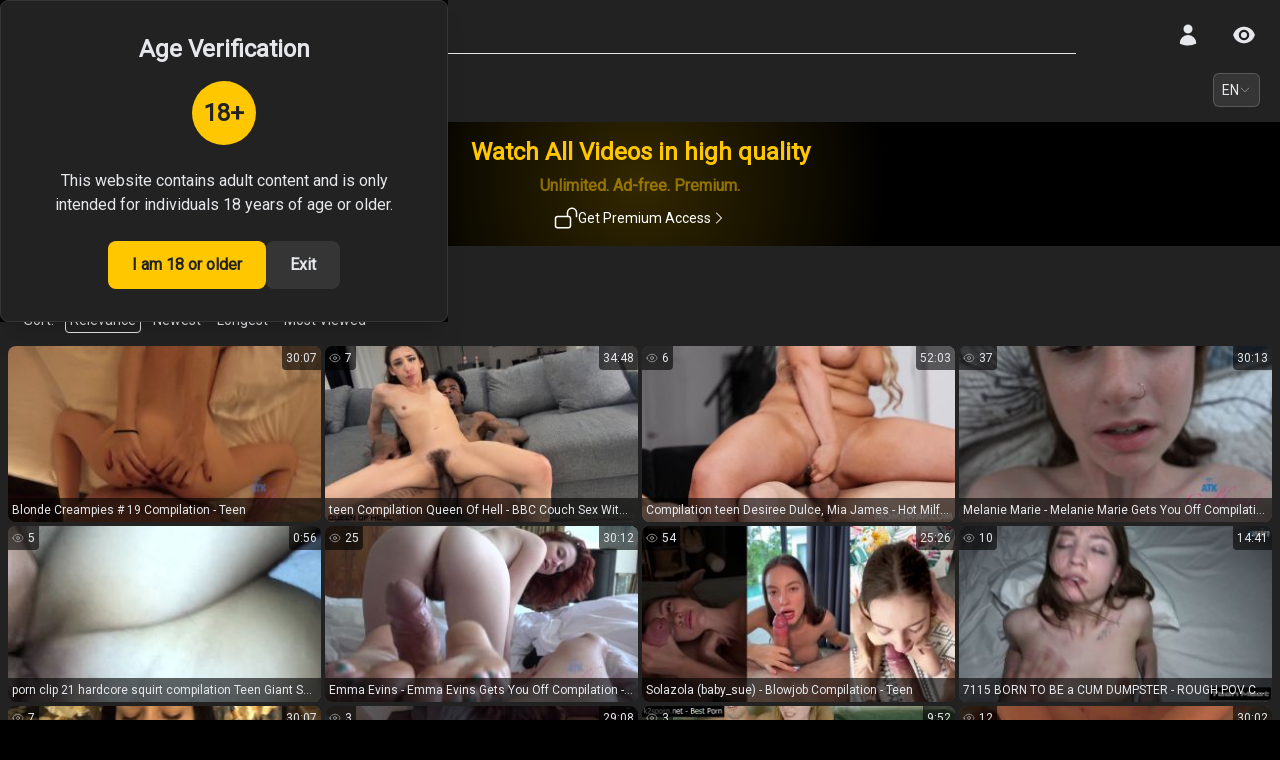

--- FILE ---
content_type: text/html; charset=utf-8
request_url: https://thefantazy.com/search/teen+compilation
body_size: 23388
content:
<!DOCTYPE html><html lang="en"><head><meta charSet="utf-8"/><meta name="viewport" content="width=device-width, initial-scale=1"/><link rel="preload" as="image" href="https://s.thefantazy.com/thumbnail/27f5afd44b9a0/w320h180/0"/><link rel="preload" as="image" href="https://s.thefantazy.com/thumbnail/b5a108cb8e2b8/w320h180/0"/><link rel="preload" as="image" href="https://s.thefantazy.com/thumbnail/cfdc83987179a/w320h180/0"/><link rel="preload" as="image" href="https://s.thefantazy.com/thumbnail/08e32ad267396/w320h180/0"/><link rel="preload" as="image" href="https://s.thefantazy.com/thumbnail/6478edea07619/w320h180/0"/><style data-precedence="next" data-href="/_next/static/css/c6fedd32baf58bc6.css">/*
! tailwindcss v3.4.3 | MIT License | https://tailwindcss.com
*/*,:after,:before{box-sizing:border-box;border:0 solid #e5e7eb}:after,:before{--tw-content:""}:host,html{line-height:1.5;-webkit-text-size-adjust:100%;-moz-tab-size:4;-o-tab-size:4;tab-size:4;font-family:ui-sans-serif,system-ui,sans-serif,Apple Color Emoji,Segoe UI Emoji,Segoe UI Symbol,Noto Color Emoji;font-feature-settings:normal;font-variation-settings:normal;-webkit-tap-highlight-color:transparent}body{margin:0;line-height:inherit}hr{height:0;color:inherit;border-top-width:1px}abbr:where([title]){-webkit-text-decoration:underline dotted;text-decoration:underline dotted}h1,h2,h3,h4,h5,h6{font-size:inherit;font-weight:inherit}a{color:inherit;text-decoration:inherit}b,strong{font-weight:bolder}code,kbd,pre,samp{font-family:ui-monospace,SFMono-Regular,Menlo,Monaco,Consolas,Liberation Mono,Courier New,monospace;font-feature-settings:normal;font-variation-settings:normal;font-size:1em}small{font-size:80%}sub,sup{font-size:75%;line-height:0;position:relative;vertical-align:baseline}sub{bottom:-.25em}sup{top:-.5em}table{text-indent:0;border-color:inherit;border-collapse:collapse}button,input,optgroup,select,textarea{font-family:inherit;font-feature-settings:inherit;font-variation-settings:inherit;font-size:100%;font-weight:inherit;line-height:inherit;letter-spacing:inherit;color:inherit;margin:0;padding:0}button,select{text-transform:none}button,input:where([type=button]),input:where([type=reset]),input:where([type=submit]){-webkit-appearance:button;background-color:transparent;background-image:none}:-moz-focusring{outline:auto}:-moz-ui-invalid{box-shadow:none}progress{vertical-align:baseline}::-webkit-inner-spin-button,::-webkit-outer-spin-button{height:auto}[type=search]{-webkit-appearance:textfield;outline-offset:-2px}::-webkit-search-decoration{-webkit-appearance:none}::-webkit-file-upload-button{-webkit-appearance:button;font:inherit}summary{display:list-item}blockquote,dd,dl,figure,h1,h2,h3,h4,h5,h6,hr,p,pre{margin:0}fieldset{margin:0}fieldset,legend{padding:0}menu,ol,ul{list-style:none;margin:0;padding:0}dialog{padding:0}textarea{resize:vertical}input::-moz-placeholder,textarea::-moz-placeholder{opacity:1;color:#9ca3af}input::placeholder,textarea::placeholder{opacity:1;color:#9ca3af}[role=button],button{cursor:pointer}:disabled{cursor:default}audio,canvas,embed,iframe,img,object,svg,video{display:block;vertical-align:middle}img,video{max-width:100%;height:auto}[hidden]{display:none}*,:after,:before{--tw-border-spacing-x:0;--tw-border-spacing-y:0;--tw-translate-x:0;--tw-translate-y:0;--tw-rotate:0;--tw-skew-x:0;--tw-skew-y:0;--tw-scale-x:1;--tw-scale-y:1;--tw-pan-x: ;--tw-pan-y: ;--tw-pinch-zoom: ;--tw-scroll-snap-strictness:proximity;--tw-gradient-from-position: ;--tw-gradient-via-position: ;--tw-gradient-to-position: ;--tw-ordinal: ;--tw-slashed-zero: ;--tw-numeric-figure: ;--tw-numeric-spacing: ;--tw-numeric-fraction: ;--tw-ring-inset: ;--tw-ring-offset-width:0px;--tw-ring-offset-color:#fff;--tw-ring-color:rgb(59 130 246/0.5);--tw-ring-offset-shadow:0 0 #0000;--tw-ring-shadow:0 0 #0000;--tw-shadow:0 0 #0000;--tw-shadow-colored:0 0 #0000;--tw-blur: ;--tw-brightness: ;--tw-contrast: ;--tw-grayscale: ;--tw-hue-rotate: ;--tw-invert: ;--tw-saturate: ;--tw-sepia: ;--tw-drop-shadow: ;--tw-backdrop-blur: ;--tw-backdrop-brightness: ;--tw-backdrop-contrast: ;--tw-backdrop-grayscale: ;--tw-backdrop-hue-rotate: ;--tw-backdrop-invert: ;--tw-backdrop-opacity: ;--tw-backdrop-saturate: ;--tw-backdrop-sepia: ;--tw-contain-size: ;--tw-contain-layout: ;--tw-contain-paint: ;--tw-contain-style: }::backdrop{--tw-border-spacing-x:0;--tw-border-spacing-y:0;--tw-translate-x:0;--tw-translate-y:0;--tw-rotate:0;--tw-skew-x:0;--tw-skew-y:0;--tw-scale-x:1;--tw-scale-y:1;--tw-pan-x: ;--tw-pan-y: ;--tw-pinch-zoom: ;--tw-scroll-snap-strictness:proximity;--tw-gradient-from-position: ;--tw-gradient-via-position: ;--tw-gradient-to-position: ;--tw-ordinal: ;--tw-slashed-zero: ;--tw-numeric-figure: ;--tw-numeric-spacing: ;--tw-numeric-fraction: ;--tw-ring-inset: ;--tw-ring-offset-width:0px;--tw-ring-offset-color:#fff;--tw-ring-color:rgb(59 130 246/0.5);--tw-ring-offset-shadow:0 0 #0000;--tw-ring-shadow:0 0 #0000;--tw-shadow:0 0 #0000;--tw-shadow-colored:0 0 #0000;--tw-blur: ;--tw-brightness: ;--tw-contrast: ;--tw-grayscale: ;--tw-hue-rotate: ;--tw-invert: ;--tw-saturate: ;--tw-sepia: ;--tw-drop-shadow: ;--tw-backdrop-blur: ;--tw-backdrop-brightness: ;--tw-backdrop-contrast: ;--tw-backdrop-grayscale: ;--tw-backdrop-hue-rotate: ;--tw-backdrop-invert: ;--tw-backdrop-opacity: ;--tw-backdrop-saturate: ;--tw-backdrop-sepia: ;--tw-contain-size: ;--tw-contain-layout: ;--tw-contain-paint: ;--tw-contain-style: }.container{width:100%}@media (min-width:640px){.container{max-width:640px}}@media (min-width:768px){.container{max-width:768px}}@media (min-width:960px){.container{max-width:960px}}@media (min-width:1024px){.container{max-width:1024px}}@media (min-width:1280px){.container{max-width:1280px}}@media (min-width:1536px){.container{max-width:1536px}}.pointer-events-none{pointer-events:none}.visible{visibility:visible}.fixed{position:fixed}.absolute{position:absolute}.relative{position:relative}.sticky{position:sticky}.inset-0{inset:0}.inset-y-0{top:0;bottom:0}.-top-\[290px\]{top:-290px}.bottom-0{bottom:0}.bottom-12{bottom:3rem}.left-0{left:0}.left-1\/2{left:50%}.left-1\/3{left:33.333333%}.left-2{left:.5rem}.left-\[-160px\]{left:-160px}.right-0{right:0}.top-0{top:0}.top-\[5\%\]{top:5%}.top-\[54px\]{top:54px}.top-full{top:100%}.z-10{z-index:10}.z-40{z-index:40}.z-50{z-index:50}.z-\[100\]{z-index:100}.z-\[101\]{z-index:101}.z-\[1\]{z-index:1}.z-\[2\]{z-index:2}.z-\[45\]{z-index:45}.z-\[46\]{z-index:46}.z-\[47\]{z-index:47}.m-1{margin:.25rem}.m-2{margin:.5rem}.m-auto{margin:auto}.-mx-2{margin-left:-.5rem;margin-right:-.5rem}.-mx-4{margin-left:-1rem;margin-right:-1rem}.mx-2{margin-left:.5rem;margin-right:.5rem}.mx-4{margin-left:1rem;margin-right:1rem}.mx-auto{margin-left:auto;margin-right:auto}.my-1{margin-top:.25rem;margin-bottom:.25rem}.-mb-4{margin-bottom:-1rem}.-mt-4{margin-top:-1rem}.mb-1{margin-bottom:.25rem}.mb-2{margin-bottom:.5rem}.mb-4{margin-bottom:1rem}.mb-6{margin-bottom:1.5rem}.mb-8{margin-bottom:2rem}.ml-1{margin-left:.25rem}.ml-12{margin-left:3rem}.ml-2{margin-left:.5rem}.ml-4{margin-left:1rem}.mr-1{margin-right:.25rem}.mr-10{margin-right:2.5rem}.mr-2{margin-right:.5rem}.mr-4{margin-right:1rem}.mr-5{margin-right:1.25rem}.mt-1{margin-top:.25rem}.mt-2{margin-top:.5rem}.mt-4{margin-top:1rem}.mt-6{margin-top:1.5rem}.line-clamp-1{-webkit-line-clamp:1}.line-clamp-1,.line-clamp-2{overflow:hidden;display:-webkit-box;-webkit-box-orient:vertical}.line-clamp-2{-webkit-line-clamp:2}.block{display:block}.inline{display:inline}.flex{display:flex}.grid{display:grid}.contents{display:contents}.hidden{display:none}.aspect-video{aspect-ratio:16/9}.h-12{height:3rem}.h-16{height:4rem}.h-2{height:.5rem}.h-3{height:.75rem}.h-4{height:1rem}.h-5{height:1.25rem}.h-6{height:1.5rem}.h-\[162px\]{height:162px}.h-\[20px\]{height:20px}.h-\[36px\]{height:36px}.h-\[39px\]{height:39px}.h-\[40px\]{height:40px}.h-\[54px\]{height:54px}.h-\[60px\]{height:60px}.h-\[700px\]{height:700px}.h-\[70px\]{height:70px}.h-\[93px\]{height:93px}.h-full{height:100%}.h-screen{height:100vh}.max-h-\[30px\]{max-height:30px}.max-h-\[90px\]{max-height:90px}.max-h-\[theme\(thumb\.h1\)\]{max-height:180px}.min-h-\[36px\]{min-height:36px}.min-h-\[54px\]{min-height:54px}.min-h-screen{min-height:100vh}.w-0{width:0}.w-11\/12{width:91.666667%}.w-12{width:3rem}.w-14{width:3.5rem}.w-16{width:4rem}.w-2{width:.5rem}.w-3{width:.75rem}.w-4{width:1rem}.w-5{width:1.25rem}.w-6{width:1.5rem}.w-\[160px\]{width:160px}.w-\[1px\]{width:1px}.w-\[20px\]{width:20px}.w-\[24px\]{width:24px}.w-\[40px\]{width:40px}.w-\[60px\]{width:60px}.w-\[700px\]{width:700px}.w-auto{width:auto}.w-fit{width:-moz-fit-content;width:fit-content}.w-full{width:100%}.min-w-0{min-width:0}.min-w-\[36px\]{min-width:36px}.max-w-\[160px\]{max-width:160px}.max-w-\[theme\(thumb\.w1\)\]{max-width:320px}.max-w-\[theme\(thumb\.w2\)\]{max-width:640px}.max-w-\[theme\(thumb\.w3\)\]{max-width:960px}.max-w-md{max-width:28rem}.max-w-screen-sm{max-width:640px}.flex-1{flex:1 1 0%}.flex-shrink-0{flex-shrink:0}.grow{flex-grow:1}.grow-0{flex-grow:0}.basis-0{flex-basis:0px}.-translate-x-1\/2,.-translate-x-2\/4{--tw-translate-x:-50%}.-translate-x-1\/2,.-translate-x-2\/4,.-translate-y-full{transform:translate(var(--tw-translate-x),var(--tw-translate-y)) rotate(var(--tw-rotate)) skewX(var(--tw-skew-x)) skewY(var(--tw-skew-y)) scaleX(var(--tw-scale-x)) scaleY(var(--tw-scale-y))}.-translate-y-full{--tw-translate-y:-100%}.translate-y-0{--tw-translate-y:0px}.rotate-180,.translate-y-0{transform:translate(var(--tw-translate-x),var(--tw-translate-y)) rotate(var(--tw-rotate)) skewX(var(--tw-skew-x)) skewY(var(--tw-skew-y)) scaleX(var(--tw-scale-x)) scaleY(var(--tw-scale-y))}.rotate-180{--tw-rotate:180deg}@keyframes bounce{0%,to{transform:translateY(-25%);animation-timing-function:cubic-bezier(.8,0,1,1)}50%{transform:none;animation-timing-function:cubic-bezier(0,0,.2,1)}}.animate-bounce{animation:bounce 1s infinite}@keyframes pulse{50%{opacity:.5}}.animate-pulse{animation:pulse 2s cubic-bezier(.4,0,.6,1) infinite}.select-none{-webkit-user-select:none;-moz-user-select:none;user-select:none}.list-none{list-style-type:none}.grid-cols-1{grid-template-columns:repeat(1,minmax(0,1fr))}.grid-cols-2{grid-template-columns:repeat(2,minmax(0,1fr))}.flex-col{flex-direction:column}.flex-wrap{flex-wrap:wrap}.place-items-center{place-items:center}.items-center{align-items:center}.justify-start{justify-content:flex-start}.justify-end{justify-content:flex-end}.justify-center{justify-content:center}.justify-between{justify-content:space-between}.gap-1{gap:.25rem}.gap-1\.5{gap:.375rem}.gap-2{gap:.5rem}.gap-2\.5{gap:.625rem}.gap-3{gap:.75rem}.gap-4{gap:1rem}.gap-6{gap:1.5rem}.space-x-1>:not([hidden])~:not([hidden]){--tw-space-x-reverse:0;margin-right:calc(.25rem * var(--tw-space-x-reverse));margin-left:calc(.25rem * calc(1 - var(--tw-space-x-reverse)))}.space-x-2>:not([hidden])~:not([hidden]){--tw-space-x-reverse:0;margin-right:calc(.5rem * var(--tw-space-x-reverse));margin-left:calc(.5rem * calc(1 - var(--tw-space-x-reverse)))}.space-y-1>:not([hidden])~:not([hidden]){--tw-space-y-reverse:0;margin-top:calc(.25rem * calc(1 - var(--tw-space-y-reverse)));margin-bottom:calc(.25rem * var(--tw-space-y-reverse))}.space-y-4>:not([hidden])~:not([hidden]){--tw-space-y-reverse:0;margin-top:calc(1rem * calc(1 - var(--tw-space-y-reverse)));margin-bottom:calc(1rem * var(--tw-space-y-reverse))}.divide-y>:not([hidden])~:not([hidden]){--tw-divide-y-reverse:0;border-top-width:calc(1px * calc(1 - var(--tw-divide-y-reverse)));border-bottom-width:calc(1px * var(--tw-divide-y-reverse))}.divide-zinc-600>:not([hidden])~:not([hidden]){--tw-divide-opacity:1;border-color:rgb(82 82 91/var(--tw-divide-opacity))}.overflow-hidden{overflow:hidden}.overflow-x-scroll{overflow-x:scroll}.truncate{overflow:hidden;white-space:nowrap}.text-ellipsis,.truncate{text-overflow:ellipsis}.whitespace-nowrap{white-space:nowrap}.text-nowrap{text-wrap:nowrap}.rounded{border-radius:.25rem}.rounded-2xl{border-radius:1rem}.rounded-\[50px\]{border-radius:50px}.rounded-full{border-radius:9999px}.rounded-lg{border-radius:.5rem}.rounded-md{border-radius:.375rem}.rounded-sm{border-radius:.125rem}.rounded-xl{border-radius:.75rem}.rounded-bl{border-bottom-left-radius:.25rem}.rounded-br{border-bottom-right-radius:.25rem}.border{border-width:1px}.border-b-\[1px\]{border-bottom-width:1px}.border-l{border-left-width:1px}.border-t{border-top-width:1px}.border-xf-full-black{--tw-border-opacity:1;border-color:rgb(0 0 0/var(--tw-border-opacity))}.border-xf-gray\/30{border-color:rgb(171 172 172/.3)}.border-xf-secondary-black{--tw-border-opacity:1;border-color:rgb(53 53 53/var(--tw-border-opacity))}.bg-black\/60{background-color:rgb(0 0 0/.6)}.bg-black\/75{background-color:rgb(0 0 0/.75)}.bg-black\/90{background-color:rgb(0 0 0/.9)}.bg-green-300{--tw-bg-opacity:1;background-color:rgb(134 239 172/var(--tw-bg-opacity))}.bg-transparent{background-color:transparent}.bg-xf-black{--tw-bg-opacity:1;background-color:rgb(34 34 34/var(--tw-bg-opacity))}.bg-xf-full-black{--tw-bg-opacity:1;background-color:rgb(0 0 0/var(--tw-bg-opacity))}.bg-xf-secondary-black{--tw-bg-opacity:1;background-color:rgb(53 53 53/var(--tw-bg-opacity))}.bg-xf-white\/20{background-color:rgb(229 231 235/.2)}.bg-xf-yellow{--tw-bg-opacity:1;background-color:rgb(255 199 0/var(--tw-bg-opacity))}.bg-xf-yellow-dark{--tw-bg-opacity:1;background-color:rgb(71 63 0/var(--tw-bg-opacity))}.bg-xf-yellow-light{--tw-bg-opacity:1;background-color:rgb(255 241 53/var(--tw-bg-opacity))}.bg-xf-yellow\/10{background-color:rgb(255 199 0/.1)}.bg-xf-yellow\/20{background-color:rgb(255 199 0/.2)}.bg-opacity-80{--tw-bg-opacity:0.8}.bg-gradient-radial{background-image:radial-gradient(var(--tw-gradient-stops))}.bg-gradient-to-br{background-image:linear-gradient(to bottom right,var(--tw-gradient-stops))}.bg-gradient-to-l{background-image:linear-gradient(to left,var(--tw-gradient-stops))}.bg-gradient-to-r{background-image:linear-gradient(to right,var(--tw-gradient-stops))}.from-xf-black{--tw-gradient-from:#222222 var(--tw-gradient-from-position);--tw-gradient-to:rgb(34 34 34/0) var(--tw-gradient-to-position);--tw-gradient-stops:var(--tw-gradient-from),var(--tw-gradient-to)}.from-xf-yellow{--tw-gradient-from:#ffc700 var(--tw-gradient-from-position);--tw-gradient-to:rgb(255 199 0/0) var(--tw-gradient-to-position);--tw-gradient-stops:var(--tw-gradient-from),var(--tw-gradient-to)}.from-xf-yellow\/20{--tw-gradient-from:rgb(255 199 0/0.2) var(--tw-gradient-from-position);--tw-gradient-to:rgb(255 199 0/0) var(--tw-gradient-to-position);--tw-gradient-stops:var(--tw-gradient-from),var(--tw-gradient-to)}.from-5\%{--tw-gradient-from-position:5%}.via-xf-yellow{--tw-gradient-to:rgb(255 199 0/0) var(--tw-gradient-to-position);--tw-gradient-stops:var(--tw-gradient-from),#ffc700 var(--tw-gradient-via-position),var(--tw-gradient-to)}.via-xf-yellow\/0{--tw-gradient-to:rgb(255 199 0/0) var(--tw-gradient-to-position);--tw-gradient-stops:var(--tw-gradient-from),rgb(255 199 0/0) var(--tw-gradient-via-position),var(--tw-gradient-to)}.via-xf-yellow\/10{--tw-gradient-to:rgb(255 199 0/0) var(--tw-gradient-to-position);--tw-gradient-stops:var(--tw-gradient-from),rgb(255 199 0/0.1) var(--tw-gradient-via-position),var(--tw-gradient-to)}.via-10\%{--tw-gradient-via-position:10%}.to-transparent{--tw-gradient-to:transparent var(--tw-gradient-to-position)}.to-xf-yellow-dark{--tw-gradient-to:#473f00 var(--tw-gradient-to-position)}.to-25\%{--tw-gradient-to-position:25%}.object-cover{-o-object-fit:cover;object-fit:cover}.p-1{padding:.25rem}.p-2{padding:.5rem}.p-4{padding:1rem}.p-8{padding:2rem}.p-9{padding:2.25rem}.p-\[1px\]{padding:1px}.px-1{padding-left:.25rem;padding-right:.25rem}.px-2{padding-left:.5rem;padding-right:.5rem}.px-3{padding-left:.75rem;padding-right:.75rem}.px-4{padding-left:1rem;padding-right:1rem}.px-6{padding-left:1.5rem;padding-right:1.5rem}.py-0{padding-top:0;padding-bottom:0}.py-0\.5{padding-top:.125rem;padding-bottom:.125rem}.py-1{padding-top:.25rem;padding-bottom:.25rem}.py-1\.5{padding-top:.375rem;padding-bottom:.375rem}.py-2{padding-top:.5rem;padding-bottom:.5rem}.py-3{padding-top:.75rem;padding-bottom:.75rem}.py-4{padding-top:1rem;padding-bottom:1rem}.pb-10{padding-bottom:2.5rem}.pb-3{padding-bottom:.75rem}.pl-2{padding-left:.5rem}.pl-3{padding-left:.75rem}.pl-4{padding-left:1rem}.pr-2{padding-right:.5rem}.pr-3{padding-right:.75rem}.pr-4{padding-right:1rem}.ps-8{padding-inline-start:2rem}.pt-14{padding-top:3.5rem}.pt-3{padding-top:.75rem}.pt-6{padding-top:1.5rem}.text-center{text-align:center}.text-2xl{font-size:1.5rem;line-height:2rem}.text-base{font-size:1rem;line-height:1.5rem}.text-lg{font-size:1.125rem;line-height:1.75rem}.text-sm{font-size:.875rem;line-height:1.25rem}.text-xl{font-size:1.25rem;line-height:1.75rem}.text-xs{font-size:.75rem;line-height:1rem}.font-black{font-weight:900}.font-bold{font-weight:700}.font-light{font-weight:300}.font-medium{font-weight:500}.font-normal{font-weight:400}.font-semibold{font-weight:600}.uppercase{text-transform:uppercase}.capitalize{text-transform:capitalize}.leading-7{line-height:1.75rem}.text-xf-black{--tw-text-opacity:1;color:rgb(34 34 34/var(--tw-text-opacity))}.text-xf-full-white{--tw-text-opacity:1;color:rgb(255 255 255/var(--tw-text-opacity))}.text-xf-gray{--tw-text-opacity:1;color:rgb(171 172 172/var(--tw-text-opacity))}.text-xf-white{--tw-text-opacity:1;color:rgb(229 231 235/var(--tw-text-opacity))}.text-xf-white\/70{color:rgb(229 231 235/.7)}.text-xf-yellow{--tw-text-opacity:1;color:rgb(255 199 0/var(--tw-text-opacity))}.text-xf-yellow-light{--tw-text-opacity:1;color:rgb(255 241 53/var(--tw-text-opacity))}.text-zinc-400{--tw-text-opacity:1;color:rgb(161 161 170/var(--tw-text-opacity))}.opacity-0{opacity:0}.opacity-100{opacity:1}.opacity-50{opacity:.5}.opacity-65{opacity:.65}.shadow-lg{--tw-shadow:0 10px 15px -3px rgb(0 0 0/0.1),0 4px 6px -4px rgb(0 0 0/0.1);--tw-shadow-colored:0 10px 15px -3px var(--tw-shadow-color),0 4px 6px -4px var(--tw-shadow-color)}.shadow-lg,.shadow-xl{box-shadow:var(--tw-ring-offset-shadow,0 0 #0000),var(--tw-ring-shadow,0 0 #0000),var(--tw-shadow)}.shadow-xl{--tw-shadow:0 20px 25px -5px rgb(0 0 0/0.1),0 8px 10px -6px rgb(0 0 0/0.1);--tw-shadow-colored:0 20px 25px -5px var(--tw-shadow-color),0 8px 10px -6px var(--tw-shadow-color)}.outline-0{outline-width:0}.blur-3xl{--tw-blur:blur(64px)}.blur-3xl,.blur-lg{filter:var(--tw-blur) var(--tw-brightness) var(--tw-contrast) var(--tw-grayscale) var(--tw-hue-rotate) var(--tw-invert) var(--tw-saturate) var(--tw-sepia) var(--tw-drop-shadow)}.blur-lg{--tw-blur:blur(16px)}.blur-xl{--tw-blur:blur(24px)}.blur-xl,.filter{filter:var(--tw-blur) var(--tw-brightness) var(--tw-contrast) var(--tw-grayscale) var(--tw-hue-rotate) var(--tw-invert) var(--tw-saturate) var(--tw-sepia) var(--tw-drop-shadow)}.backdrop-blur-sm{--tw-backdrop-blur:blur(4px);-webkit-backdrop-filter:var(--tw-backdrop-blur) var(--tw-backdrop-brightness) var(--tw-backdrop-contrast) var(--tw-backdrop-grayscale) var(--tw-backdrop-hue-rotate) var(--tw-backdrop-invert) var(--tw-backdrop-opacity) var(--tw-backdrop-saturate) var(--tw-backdrop-sepia);backdrop-filter:var(--tw-backdrop-blur) var(--tw-backdrop-brightness) var(--tw-backdrop-contrast) var(--tw-backdrop-grayscale) var(--tw-backdrop-hue-rotate) var(--tw-backdrop-invert) var(--tw-backdrop-opacity) var(--tw-backdrop-saturate) var(--tw-backdrop-sepia)}.transition{transition-property:color,background-color,border-color,text-decoration-color,fill,stroke,opacity,box-shadow,transform,filter,-webkit-backdrop-filter;transition-property:color,background-color,border-color,text-decoration-color,fill,stroke,opacity,box-shadow,transform,filter,backdrop-filter;transition-property:color,background-color,border-color,text-decoration-color,fill,stroke,opacity,box-shadow,transform,filter,backdrop-filter,-webkit-backdrop-filter;transition-timing-function:cubic-bezier(.4,0,.2,1);transition-duration:.15s}.transition-all{transition-property:all;transition-timing-function:cubic-bezier(.4,0,.2,1);transition-duration:.15s}.transition-colors{transition-property:color,background-color,border-color,text-decoration-color,fill,stroke;transition-timing-function:cubic-bezier(.4,0,.2,1);transition-duration:.15s}.transition-transform{transition-property:transform;transition-timing-function:cubic-bezier(.4,0,.2,1);transition-duration:.15s}.duration-100{transition-duration:.1s}.duration-150{transition-duration:.15s}.duration-200{transition-duration:.2s}.duration-500{transition-duration:.5s}.\[animation-duration\:2s\]{animation-duration:2s}.\[overflow-wrap\:anywhere\]{overflow-wrap:anywhere}::-webkit-scrollbar{width:12px;height:8px}::-webkit-scrollbar-track{background:#222222}::-webkit-scrollbar-thumb{background-color:#353535;border-radius:20px;border:3px solid #222222}.hover\:cursor-pointer:hover{cursor:pointer}.hover\:border-xf-yellow:hover{--tw-border-opacity:1;border-color:rgb(255 199 0/var(--tw-border-opacity))}.hover\:border-xf-yellow\/50:hover{border-color:rgb(255 199 0/.5)}.hover\:bg-xf-gray\/20:hover{background-color:rgb(171 172 172/.2)}.hover\:bg-xf-secondary-black\/90:hover{background-color:rgb(53 53 53/.9)}.hover\:bg-xf-yellow\/90:hover{background-color:rgb(255 199 0/.9)}.hover\:text-red-800:hover{--tw-text-opacity:1;color:rgb(153 27 27/var(--tw-text-opacity))}.hover\:text-xf-yellow:hover{--tw-text-opacity:1;color:rgb(255 199 0/var(--tw-text-opacity))}.focus\:bg-xf-gray\/20:focus{background-color:rgb(171 172 172/.2)}.focus\:outline-none:focus{outline:2px solid transparent;outline-offset:2px}@media (min-width:640px){.sm\:flex-row{flex-direction:row}.w2\:max-w-\[theme\(thumb\.w3\)\]{max-width:960px}.w2\:grid-cols-3{grid-template-columns:repeat(3,minmax(0,1fr))}}@media (min-width:768px){.md\:grid-cols-3{grid-template-columns:repeat(3,minmax(0,1fr))}}@media (min-width:960px){.des\:top-\[20\%\]{top:20%}.des\:m-0{margin:0}.des\:mx-0{margin-left:0;margin-right:0}.des\:mx-10{margin-left:2.5rem;margin-right:2.5rem}.des\:mb-3{margin-bottom:.75rem}.des\:ml-10{margin-left:2.5rem}.des\:ml-3{margin-left:.75rem}.des\:ml-5{margin-left:1.25rem}.des\:mt-0{margin-top:0}.des\:mt-12{margin-top:3rem}.des\:mt-6{margin-top:1.5rem}.des\:mt-8{margin-top:2rem}.des\:block{display:block}.des\:flex{display:flex}.des\:hidden{display:none}.des\:h-\[theme\(thumb\.h3\)\]{height:540px}.des\:max-h-full{max-height:100%}.des\:max-w-\[320px\]{max-width:320px}.des\:flex-1{flex:1 1 0%}.des\:grid-cols-5{grid-template-columns:repeat(5,minmax(0,1fr))}.des\:flex-wrap{flex-wrap:wrap}.des\:justify-center{justify-content:center}.des\:p-0{padding:0}.des\:p-4{padding:1rem}.des\:px-2{padding-left:.5rem;padding-right:.5rem}.des\:px-4{padding-left:1rem;padding-right:1rem}.des\:px-8{padding-left:2rem;padding-right:2rem}.des\:py-6{padding-top:1.5rem;padding-bottom:1.5rem}}@media (min-width:1280px){.xl\:h-\[theme\(thumb\.h4\)\]{height:720px}.xl\:max-w-\[theme\(thumb\.w4\)\]{max-width:1280px}.xl\:grid-cols-4{grid-template-columns:repeat(4,minmax(0,1fr))}}.\[\&\>a\]\:text-xf-yellow>a{--tw-text-opacity:1;color:rgb(255 199 0/var(--tw-text-opacity))}.\[\&\>span\]\:underline>span,.hover\:\[\&\>b\]\:underline>b:hover,.hover\:\[\&\>span\]\:underline>span:hover{text-decoration-line:underline}@font-face{font-family:Roboto;font-style:normal;font-weight:400;font-stretch:100%;font-display:swap;src:url(/_next/static/media/3794f505ceb4aef5-s.woff2) format("woff2");unicode-range:u+0460-052f,u+1c80-1c8a,u+20b4,u+2de0-2dff,u+a640-a69f,u+fe2e-fe2f}@font-face{font-family:Roboto;font-style:normal;font-weight:400;font-stretch:100%;font-display:swap;src:url(/_next/static/media/320d9f5d177d6ec2-s.woff2) format("woff2");unicode-range:u+0301,u+0400-045f,u+0490-0491,u+04b0-04b1,u+2116}@font-face{font-family:Roboto;font-style:normal;font-weight:400;font-stretch:100%;font-display:swap;src:url(/_next/static/media/ca9e8d8193aed290-s.woff2) format("woff2");unicode-range:u+1f??}@font-face{font-family:Roboto;font-style:normal;font-weight:400;font-stretch:100%;font-display:swap;src:url(/_next/static/media/80512c49369d7ad3-s.woff2) format("woff2");unicode-range:u+0370-0377,u+037a-037f,u+0384-038a,u+038c,u+038e-03a1,u+03a3-03ff}@font-face{font-family:Roboto;font-style:normal;font-weight:400;font-stretch:100%;font-display:swap;src:url(/_next/static/media/0d580af215996300-s.woff2) format("woff2");unicode-range:u+0302-0303,u+0305,u+0307-0308,u+0310,u+0312,u+0315,u+031a,u+0326-0327,u+032c,u+032f-0330,u+0332-0333,u+0338,u+033a,u+0346,u+034d,u+0391-03a1,u+03a3-03a9,u+03b1-03c9,u+03d1,u+03d5-03d6,u+03f0-03f1,u+03f4-03f5,u+2016-2017,u+2034-2038,u+203c,u+2040,u+2043,u+2047,u+2050,u+2057,u+205f,u+2070-2071,u+2074-208e,u+2090-209c,u+20d0-20dc,u+20e1,u+20e5-20ef,u+2100-2112,u+2114-2115,u+2117-2121,u+2123-214f,u+2190,u+2192,u+2194-21ae,u+21b0-21e5,u+21f1-21f2,u+21f4-2211,u+2213-2214,u+2216-22ff,u+2308-230b,u+2310,u+2319,u+231c-2321,u+2336-237a,u+237c,u+2395,u+239b-23b7,u+23d0,u+23dc-23e1,u+2474-2475,u+25af,u+25b3,u+25b7,u+25bd,u+25c1,u+25ca,u+25cc,u+25fb,u+266d-266f,u+27c0-27ff,u+2900-2aff,u+2b0e-2b11,u+2b30-2b4c,u+2bfe,u+3030,u+ff5b,u+ff5d,u+1d400-1d7ff,u+1ee??}@font-face{font-family:Roboto;font-style:normal;font-weight:400;font-stretch:100%;font-display:swap;src:url(/_next/static/media/14254a1c498c2b09-s.woff2) format("woff2");unicode-range:u+0001-000c,u+000e-001f,u+007f-009f,u+20dd-20e0,u+20e2-20e4,u+2150-218f,u+2190,u+2192,u+2194-2199,u+21af,u+21e6-21f0,u+21f3,u+2218-2219,u+2299,u+22c4-22c6,u+2300-243f,u+2440-244a,u+2460-24ff,u+25a0-27bf,u+28??,u+2921-2922,u+2981,u+29bf,u+29eb,u+2b??,u+4dc0-4dff,u+fff9-fffb,u+10140-1018e,u+10190-1019c,u+101a0,u+101d0-101fd,u+102e0-102fb,u+10e60-10e7e,u+1d2c0-1d2d3,u+1d2e0-1d37f,u+1f0??,u+1f100-1f1ad,u+1f1e6-1f1ff,u+1f30d-1f30f,u+1f315,u+1f31c,u+1f31e,u+1f320-1f32c,u+1f336,u+1f378,u+1f37d,u+1f382,u+1f393-1f39f,u+1f3a7-1f3a8,u+1f3ac-1f3af,u+1f3c2,u+1f3c4-1f3c6,u+1f3ca-1f3ce,u+1f3d4-1f3e0,u+1f3ed,u+1f3f1-1f3f3,u+1f3f5-1f3f7,u+1f408,u+1f415,u+1f41f,u+1f426,u+1f43f,u+1f441-1f442,u+1f444,u+1f446-1f449,u+1f44c-1f44e,u+1f453,u+1f46a,u+1f47d,u+1f4a3,u+1f4b0,u+1f4b3,u+1f4b9,u+1f4bb,u+1f4bf,u+1f4c8-1f4cb,u+1f4d6,u+1f4da,u+1f4df,u+1f4e3-1f4e6,u+1f4ea-1f4ed,u+1f4f7,u+1f4f9-1f4fb,u+1f4fd-1f4fe,u+1f503,u+1f507-1f50b,u+1f50d,u+1f512-1f513,u+1f53e-1f54a,u+1f54f-1f5fa,u+1f610,u+1f650-1f67f,u+1f687,u+1f68d,u+1f691,u+1f694,u+1f698,u+1f6ad,u+1f6b2,u+1f6b9-1f6ba,u+1f6bc,u+1f6c6-1f6cf,u+1f6d3-1f6d7,u+1f6e0-1f6ea,u+1f6f0-1f6f3,u+1f6f7-1f6fc,u+1f7??,u+1f800-1f80b,u+1f810-1f847,u+1f850-1f859,u+1f860-1f887,u+1f890-1f8ad,u+1f8b0-1f8bb,u+1f8c0-1f8c1,u+1f900-1f90b,u+1f93b,u+1f946,u+1f984,u+1f996,u+1f9e9,u+1fa00-1fa6f,u+1fa70-1fa7c,u+1fa80-1fa89,u+1fa8f-1fac6,u+1face-1fadc,u+1fadf-1fae9,u+1faf0-1faf8,u+1fb??}@font-face{font-family:Roboto;font-style:normal;font-weight:400;font-stretch:100%;font-display:swap;src:url(/_next/static/media/4036a8cc6ad3520f-s.woff2) format("woff2");unicode-range:u+0102-0103,u+0110-0111,u+0128-0129,u+0168-0169,u+01a0-01a1,u+01af-01b0,u+0300-0301,u+0303-0304,u+0308-0309,u+0323,u+0329,u+1ea0-1ef9,u+20ab}@font-face{font-family:Roboto;font-style:normal;font-weight:400;font-stretch:100%;font-display:swap;src:url(/_next/static/media/c7128a8004343716-s.woff2) format("woff2");unicode-range:u+0100-02ba,u+02bd-02c5,u+02c7-02cc,u+02ce-02d7,u+02dd-02ff,u+0304,u+0308,u+0329,u+1d00-1dbf,u+1e00-1e9f,u+1ef2-1eff,u+2020,u+20a0-20ab,u+20ad-20c0,u+2113,u+2c60-2c7f,u+a720-a7ff}@font-face{font-family:Roboto;font-style:normal;font-weight:400;font-stretch:100%;font-display:swap;src:url(/_next/static/media/c4a2ca76cbcd952a-s.p.woff2) format("woff2");unicode-range:u+00??,u+0131,u+0152-0153,u+02bb-02bc,u+02c6,u+02da,u+02dc,u+0304,u+0308,u+0329,u+2000-206f,u+20ac,u+2122,u+2191,u+2193,u+2212,u+2215,u+feff,u+fffd}@font-face{font-family:Roboto Fallback;src:local("Arial");ascent-override:92.98%;descent-override:24.47%;line-gap-override:0.00%;size-adjust:99.78%}.__className_10f679{font-family:Roboto,Roboto Fallback;font-weight:400;font-style:normal}</style><link rel="preload" as="script" fetchPriority="low" href="/_next/static/chunks/webpack-f4cbe3fb845217ff.js"/><script src="/_next/static/chunks/4bd1b696-b4e543c78bb33c00.js" async=""></script><script src="/_next/static/chunks/1684-bd63387baf3e8952.js" async=""></script><script src="/_next/static/chunks/main-app-880bf1748d113d6f.js" async=""></script><script src="/_next/static/chunks/6874-7ca5ea21186d2a07.js" async=""></script><script src="/_next/static/chunks/651-7c27fab748bab3e9.js" async=""></script><script src="/_next/static/chunks/5710-3a42f866cd9ab5ee.js" async=""></script><script src="/_next/static/chunks/5144-9225bd0822cc0689.js" async=""></script><script src="/_next/static/chunks/app/layout-94bdd81280c65bc1.js" async=""></script><script src="/_next/static/chunks/7719-16f232c0f88f49f0.js" async=""></script><script src="/_next/static/chunks/app/search/%5Bsearch%5D/page-b1447975c1428c6e.js" async=""></script><link rel="preload" href="https://www.googletagmanager.com/gtm.js?id=GTM-TWX5RLXG" as="script"/><meta name="next-size-adjust" content=""/><script>
            window.dataLayer = window.dataLayer || [];
          </script><title>Teen Compilation Porn Videos - Thefantazy.com</title><meta name="description" content="Watch free teen compilation porn and sex videos on XFantazy in HD quality. Enjoy exclusive collection of XXX movies catering to every taste: from classic to hard, extreme and feature kinkiest"/><meta name="rating" content="adult"/><meta name="verified-code" content="10abca3a-f4ef-4df8-982b-6cbede37c130"/><link rel="canonical" href="https://thefantazy.com/search/teen+compilation"/><link rel="alternate" hrefLang="en" href="https://thefantazy.com/search/teen+compilation"/><link rel="alternate" hrefLang="es" href="https://thefantazy.com/es/search/teen+compilation"/><link rel="alternate" hrefLang="x-default" href="https://thefantazy.com/search/teen+compilation"/><link rel="icon" href="/favicon.ico" type="image/x-icon" sizes="16x16"/><link rel="icon" href="/icon.svg?b64d50d7fb487cae" type="image/svg+xml" sizes="any"/><script>document.querySelectorAll('body link[rel="icon"], body link[rel="apple-touch-icon"]').forEach(el => document.head.appendChild(el))</script><script src="/_next/static/chunks/polyfills-42372ed130431b0a.js" noModule=""></script></head><body class="__className_10f679 bg-xf-full-black"><div class="m-auto max-w-[theme(thumb.w3)] bg-xf-black xl:max-w-[theme(thumb.w4)]"><div class="flex min-h-screen flex-col"><div class="fixed top-0 left-0 right-0 z-50 flex h-[54px] min-h-[54px] bg-xf-black text-xf-white des:hidden"><div class="ml-2 mt-2 h-[40px] w-[40px] p-2 hover:cursor-pointer"><svg xmlns="http://www.w3.org/2000/svg" viewBox="0 0 24 24" fill="currentColor" aria-hidden="true" data-slot="icon"><path fill-rule="evenodd" d="M3 6.75A.75.75 0 0 1 3.75 6h16.5a.75.75 0 0 1 0 1.5H3.75A.75.75 0 0 1 3 6.75ZM3 12a.75.75 0 0 1 .75-.75h16.5a.75.75 0 0 1 0 1.5H3.75A.75.75 0 0 1 3 12Zm0 5.25a.75.75 0 0 1 .75-.75h16.5a.75.75 0 0 1 0 1.5H3.75a.75.75 0 0 1-.75-.75Z" clip-rule="evenodd"></path></svg></div><div class="flex grow items-center justify-center"><a title="thefantazy.com" href="/"><img alt="thefantazy.com" width="150" height="15" decoding="async" data-nimg="1" class="max-h-[30px] w-auto" style="color:transparent" src="/_next/static/media/logo-tv-light.3f1d579e.svg"/></a></div><div class="mr-2 mt-2 h-[40px] w-[40px] p-2 hover:cursor-pointer"><svg xmlns="http://www.w3.org/2000/svg" viewBox="0 0 24 24" fill="currentColor" aria-hidden="true" data-slot="icon"><path fill-rule="evenodd" d="M10.5 3.75a6.75 6.75 0 1 0 0 13.5 6.75 6.75 0 0 0 0-13.5ZM2.25 10.5a8.25 8.25 0 1 1 14.59 5.28l4.69 4.69a.75.75 0 1 1-1.06 1.06l-4.69-4.69A8.25 8.25 0 0 1 2.25 10.5Z" clip-rule="evenodd"></path></svg></div></div><div class="fixed z-[45] top-[54px] left-0 right-0 h-[39px] bg-xf-black des:hidden transition-transform duration-100 text-xf-white translate-y-0"><div class="flex h-full items-center justify-center space-x-2 px-4 text-sm"><a href="/top">New</a><div class="h-4 w-[1px] bg-xf-white/20"></div><a href="/trending">Trending</a><div class="h-4 w-[1px] bg-xf-white/20"></div><a href="/categories">Categories</a><div class="h-4 w-[1px] bg-xf-white/20"></div><a href="/channels">Channels</a><div class="h-4 w-[1px] bg-xf-white/20"></div><a target="_blank" class="flex items-center" href="https://go.live.xfantazy.com/">Live<span class="ml-2 h-2 w-2 rounded-full bg-green-300 animate-pulse [animation-duration:2s]"></span></a></div></div><div class="des:hidden transition-all duration-100 h-[93px]"></div><div class="fixed left-0 z-[46] h-full bg-xf-black w-0 opacity-0"></div><div class="fixed h-full select-none bg-xf-black text-xf-white left-[-160px] w-0 opacity-0 des:hidden"><nav><div class="grid grid-cols-1 divide-y divide-zinc-600 pl-3 pr-3 pt-14"><div class="flex items-center justify-center p-2"><div class="keke mr-2 h-[40px] w-[40px] p-2 hover:cursor-pointer"><div><svg xmlns="http://www.w3.org/2000/svg" viewBox="0 0 24 24" fill="currentColor" aria-hidden="true" data-slot="icon"><path d="M12 15a3 3 0 1 0 0-6 3 3 0 0 0 0 6Z"></path><path fill-rule="evenodd" d="M1.323 11.447C2.811 6.976 7.028 3.75 12.001 3.75c4.97 0 9.185 3.223 10.675 7.69.12.362.12.752 0 1.113-1.487 4.471-5.705 7.697-10.677 7.697-4.97 0-9.186-3.223-10.675-7.69a1.762 1.762 0 0 1 0-1.113ZM17.25 12a5.25 5.25 0 1 1-10.5 0 5.25 5.25 0 0 1 10.5 0Z" clip-rule="evenodd"></path></svg></div></div><div class="h-[40px] w-[40px] p-2 hover:cursor-pointer"><a href="https://webapi-k8s.k2s.cc/v1/auth/authorize?response_type=code&amp;client_id=k2s_tube_thefantazy.com&amp;redirect_uri=https%3A%2F%2Fapi.thefantazy.com%2Fk2s-auth-success&amp;state=https%3A%2F%2Fthefantazy.com%2Fsearch%2Fteen%2Bcompilation" rel="nofollow" aria-label="Login" title="Login"><svg xmlns="http://www.w3.org/2000/svg" viewBox="0 0 24 24" fill="currentColor" aria-hidden="true" data-slot="icon"><path fill-rule="evenodd" d="M7.5 6a4.5 4.5 0 1 1 9 0 4.5 4.5 0 0 1-9 0ZM3.751 20.105a8.25 8.25 0 0 1 16.498 0 .75.75 0 0 1-.437.695A18.683 18.683 0 0 1 12 22.5c-2.786 0-5.433-.608-7.812-1.7a.75.75 0 0 1-.437-.695Z" clip-rule="evenodd"></path></svg></a></div></div><div class="pt-3 pb-3 text-sm"><a href="/top"><div class="flex"><svg xmlns="http://www.w3.org/2000/svg" fill="none" viewBox="0 0 24 24" stroke-width="1.5" stroke="currentColor" aria-hidden="true" data-slot="icon" class="mr-2 h-[20px] w-[20px]"><path stroke-linecap="round" stroke-linejoin="round" d="M15.362 5.214A8.252 8.252 0 0 1 12 21 8.25 8.25 0 0 1 6.038 7.047 8.287 8.287 0 0 0 9 9.601a8.983 8.983 0 0 1 3.361-6.867 8.21 8.21 0 0 0 3 2.48Z"></path><path stroke-linecap="round" stroke-linejoin="round" d="M12 18a3.75 3.75 0 0 0 .495-7.468 5.99 5.99 0 0 0-1.925 3.547 5.975 5.975 0 0 1-2.133-1.001A3.75 3.75 0 0 0 12 18Z"></path></svg>New</div></a></div><div class="pt-3 pb-3 text-sm"><a href="/trending"><div class="flex"><svg xmlns="http://www.w3.org/2000/svg" fill="none" viewBox="0 0 24 24" stroke-width="1.5" stroke="currentColor" aria-hidden="true" data-slot="icon" class="mr-2 h-[20px] w-[20px]"><path stroke-linecap="round" stroke-linejoin="round" d="M2.25 18 9 11.25l4.306 4.306a11.95 11.95 0 0 1 5.814-5.518l2.74-1.22m0 0-5.94-2.281m5.94 2.28-2.28 5.941"></path></svg>Trending</div></a></div><div class="pt-3 pb-3 text-sm"><a href="/categories"><div class="flex"><svg xmlns="http://www.w3.org/2000/svg" fill="none" viewBox="0 0 24 24" stroke-width="1.5" stroke="currentColor" aria-hidden="true" data-slot="icon" class="mr-2 h-[20px] w-[20px]"><path stroke-linecap="round" stroke-linejoin="round" d="M6.429 9.75 2.25 12l4.179 2.25m0-4.5 5.571 3 5.571-3m-11.142 0L2.25 7.5 12 2.25l9.75 5.25-4.179 2.25m0 0L21.75 12l-4.179 2.25m0 0 4.179 2.25L12 21.75 2.25 16.5l4.179-2.25m11.142 0-5.571 3-5.571-3"></path></svg>Categories</div></a></div><div class="pt-3 pb-3 text-sm"><a href="/tags"><div class="flex"><svg xmlns="http://www.w3.org/2000/svg" fill="none" viewBox="0 0 24 24" stroke-width="1.5" stroke="currentColor" aria-hidden="true" data-slot="icon" class="mr-2 h-[20px] w-[20px]"><path stroke-linecap="round" stroke-linejoin="round" d="M9.568 3H5.25A2.25 2.25 0 0 0 3 5.25v4.318c0 .597.237 1.17.659 1.591l9.581 9.581c.699.699 1.78.872 2.607.33a18.095 18.095 0 0 0 5.223-5.223c.542-.827.369-1.908-.33-2.607L11.16 3.66A2.25 2.25 0 0 0 9.568 3Z"></path><path stroke-linecap="round" stroke-linejoin="round" d="M6 6h.008v.008H6V6Z"></path></svg>Tags</div></a></div><div class="pt-3 pb-3 text-sm"><a href="/channels"><div class="flex"><svg xmlns="http://www.w3.org/2000/svg" fill="none" viewBox="0 0 24 24" stroke-width="1.5" stroke="currentColor" aria-hidden="true" data-slot="icon" class="mr-2 h-[20px] w-[20px]"><path stroke-linecap="round" stroke-linejoin="round" d="M3.375 19.5h17.25m-17.25 0a1.125 1.125 0 0 1-1.125-1.125M3.375 19.5h1.5C5.496 19.5 6 18.996 6 18.375m-3.75 0V5.625m0 12.75v-1.5c0-.621.504-1.125 1.125-1.125m18.375 2.625V5.625m0 12.75c0 .621-.504 1.125-1.125 1.125m1.125-1.125v-1.5c0-.621-.504-1.125-1.125-1.125m0 3.75h-1.5A1.125 1.125 0 0 1 18 18.375M20.625 4.5H3.375m17.25 0c.621 0 1.125.504 1.125 1.125M20.625 4.5h-1.5C18.504 4.5 18 5.004 18 5.625m3.75 0v1.5c0 .621-.504 1.125-1.125 1.125M3.375 4.5c-.621 0-1.125.504-1.125 1.125M3.375 4.5h1.5C5.496 4.5 6 5.004 6 5.625m-3.75 0v1.5c0 .621.504 1.125 1.125 1.125m0 0h1.5m-1.5 0c-.621 0-1.125.504-1.125 1.125v1.5c0 .621.504 1.125 1.125 1.125m1.5-3.75C5.496 8.25 6 7.746 6 7.125v-1.5M4.875 8.25C5.496 8.25 6 8.754 6 9.375v1.5m0-5.25v5.25m0-5.25C6 5.004 6.504 4.5 7.125 4.5h9.75c.621 0 1.125.504 1.125 1.125m1.125 2.625h1.5m-1.5 0A1.125 1.125 0 0 1 18 7.125v-1.5m1.125 2.625c-.621 0-1.125.504-1.125 1.125v1.5m2.625-2.625c.621 0 1.125.504 1.125 1.125v1.5c0 .621-.504 1.125-1.125 1.125M18 5.625v5.25M7.125 12h9.75m-9.75 0A1.125 1.125 0 0 1 6 10.875M7.125 12C6.504 12 6 12.504 6 13.125m0-2.25C6 11.496 5.496 12 4.875 12M18 10.875c0 .621-.504 1.125-1.125 1.125M18 10.875c0 .621.504 1.125 1.125 1.125m-2.25 0c.621 0 1.125.504 1.125 1.125m-12 5.25v-5.25m0 5.25c0 .621.504 1.125 1.125 1.125h9.75c.621 0 1.125-.504 1.125-1.125m-12 0v-1.5c0-.621-.504-1.125-1.125-1.125M18 18.375v-5.25m0 5.25v-1.5c0-.621.504-1.125 1.125-1.125M18 13.125v1.5c0 .621.504 1.125 1.125 1.125M18 13.125c0-.621.504-1.125 1.125-1.125M6 13.125v1.5c0 .621-.504 1.125-1.125 1.125M6 13.125C6 12.504 5.496 12 4.875 12m-1.5 0h1.5m-1.5 0c-.621 0-1.125.504-1.125 1.125v1.5c0 .621.504 1.125 1.125 1.125M19.125 12h1.5m0 0c.621 0 1.125.504 1.125 1.125v1.5c0 .621-.504 1.125-1.125 1.125m-17.25 0h1.5m14.25 0h1.5"></path></svg>Channels</div></a></div><div class="pt-3 pb-3 text-sm"><div class="flex justify-center gap-3"><button class="text-xs text-xf-gray hover:text-xf-yellow transition-colors">EN</button><button class="text-xs text-xf-gray hover:text-xf-yellow transition-colors">ES</button></div></div><div class="pt-3 pb-3 text-sm"><span class="font-bold text-xf-yellow">Help &amp; Support</span></div><div class="pt-3 pb-3 text-sm"><a href="/faq"><div class="flex"><svg xmlns="http://www.w3.org/2000/svg" fill="none" viewBox="0 0 24 24" stroke-width="1.5" stroke="currentColor" aria-hidden="true" data-slot="icon" class="mr-2 h-[20px] w-[20px]"><path stroke-linecap="round" stroke-linejoin="round" d="M9.879 7.519c1.171-1.025 3.071-1.025 4.242 0 1.172 1.025 1.172 2.687 0 3.712-.203.179-.43.326-.67.442-.745.361-1.45.999-1.45 1.827v.75M21 12a9 9 0 1 1-18 0 9 9 0 0 1 18 0Zm-9 5.25h.008v.008H12v-.008Z"></path></svg>FAQ</div></a></div><div class="pt-3 pb-3 text-sm"><a href="https://help.xfantazy.com/?send=question"><div class="flex"><svg xmlns="http://www.w3.org/2000/svg" fill="none" viewBox="0 0 24 24" stroke-width="1.5" stroke="currentColor" aria-hidden="true" data-slot="icon" class="mr-2 h-[20px] w-[20px]"><path stroke-linecap="round" stroke-linejoin="round" d="M2.25 12.76c0 1.6 1.123 2.994 2.707 3.227 1.087.16 2.185.283 3.293.369V21l4.076-4.076a1.526 1.526 0 0 1 1.037-.443 48.282 48.282 0 0 0 5.68-.494c1.584-.233 2.707-1.626 2.707-3.228V6.741c0-1.602-1.123-2.995-2.707-3.228A48.394 48.394 0 0 0 12 3c-2.392 0-4.744.175-7.043.513C3.373 3.746 2.25 5.14 2.25 6.741v6.018Z"></path></svg>Support</div></a></div><div class="pt-3 pb-3 text-sm"><a href="/terms-of-use"><div class="flex"><svg xmlns="http://www.w3.org/2000/svg" fill="none" viewBox="0 0 24 24" stroke-width="1.5" stroke="currentColor" aria-hidden="true" data-slot="icon" class="mr-2 h-[20px] w-[20px]"><path stroke-linecap="round" stroke-linejoin="round" d="m11.25 11.25.041-.02a.75.75 0 0 1 1.063.852l-.708 2.836a.75.75 0 0 0 1.063.853l.041-.021M21 12a9 9 0 1 1-18 0 9 9 0 0 1 18 0Zm-9-3.75h.008v.008H12V8.25Z"></path></svg>Terms of use</div></a></div><div class="pt-3 pb-3 text-sm"><a href="/privacy-policy"><div class="flex"><svg xmlns="http://www.w3.org/2000/svg" fill="none" viewBox="0 0 24 24" stroke-width="1.5" stroke="currentColor" aria-hidden="true" data-slot="icon" class="mr-2 h-[20px] w-[20px]"><path stroke-linecap="round" stroke-linejoin="round" d="m11.25 11.25.041-.02a.75.75 0 0 1 1.063.852l-.708 2.836a.75.75 0 0 0 1.063.853l.041-.021M21 12a9 9 0 1 1-18 0 9 9 0 0 1 18 0Zm-9-3.75h.008v.008H12V8.25Z"></path></svg>Privacy policy</div></a></div><div class="pt-3 pb-3 text-sm"><a href="/dmca"><div class="flex"><svg xmlns="http://www.w3.org/2000/svg" fill="none" viewBox="0 0 24 24" stroke-width="1.5" stroke="currentColor" aria-hidden="true" data-slot="icon" class="mr-2 h-[20px] w-[20px]"><path stroke-linecap="round" stroke-linejoin="round" d="M16.5 10.5V6.75a4.5 4.5 0 1 0-9 0v3.75m-.75 11.25h10.5a2.25 2.25 0 0 0 2.25-2.25v-6.75a2.25 2.25 0 0 0-2.25-2.25H6.75a2.25 2.25 0 0 0-2.25 2.25v6.75a2.25 2.25 0 0 0 2.25 2.25Z"></path></svg>DMCA</div></a></div><div class="pt-3 pb-3 text-sm"><a href="/info-2257"><div class="flex"><svg xmlns="http://www.w3.org/2000/svg" fill="none" viewBox="0 0 24 24" stroke-width="1.5" stroke="currentColor" aria-hidden="true" data-slot="icon" class="mr-2 h-[20px] w-[20px]"><path stroke-linecap="round" stroke-linejoin="round" d="M12 9v3.75m-9.303 3.376c-.866 1.5.217 3.374 1.948 3.374h14.71c1.73 0 2.813-1.874 1.948-3.374L13.949 3.378c-.866-1.5-3.032-1.5-3.898 0L2.697 16.126ZM12 15.75h.007v.008H12v-.008Z"></path></svg>2257</div></a></div></div></nav></div><header class="z-40 hidden pl-4 pr-4 pb-3 text-xf-white des:block"><div class="flex h-[70px] items-center"><a title="thefantazy.com" href="/"><img alt="thefantazy.com" loading="lazy" width="300" height="30" decoding="async" data-nimg="1" class="grow-0" style="color:transparent" src="/_next/static/media/logo-tv-light.3f1d579e.svg"/></a><div class="ml-4 grow"><form><div class="flex"><div class="relative grow"><div class="pointer-events-none absolute inset-y-0 flex h-[36px] w-[24px] items-center"><svg xmlns="http://www.w3.org/2000/svg" viewBox="0 0 24 24" fill="currentColor" aria-hidden="true" data-slot="icon"><path fill-rule="evenodd" d="M10.5 3.75a6.75 6.75 0 1 0 0 13.5 6.75 6.75 0 0 0 0-13.5ZM2.25 10.5a8.25 8.25 0 1 1 14.59 5.28l4.69 4.69a.75.75 0 1 1-1.06 1.06l-4.69-4.69A8.25 8.25 0 0 1 2.25 10.5Z" clip-rule="evenodd"></path></svg></div><input type="search" class="block w-full border-b-[1px] bg-transparent p-2 ps-8 text-sm text-xf-white outline-0" placeholder="Search..." required="" value=""/></div><div class="w-[60px] p-2 ml-4"></div></div></form></div><div class="ml-4 h-[40px] w-[40px] grow-0 p-2 transition duration-500 hover:cursor-pointer hover:text-xf-yellow"><a href="https://webapi-k8s.k2s.cc/v1/auth/authorize?response_type=code&amp;client_id=k2s_tube_thefantazy.com&amp;redirect_uri=https%3A%2F%2Fapi.thefantazy.com%2Fk2s-auth-success&amp;state=https%3A%2F%2Fthefantazy.com%2Fsearch%2Fteen%2Bcompilation" rel="nofollow" aria-label="Login" title="Login"><svg xmlns="http://www.w3.org/2000/svg" viewBox="0 0 24 24" fill="currentColor" aria-hidden="true" data-slot="icon"><path fill-rule="evenodd" d="M7.5 6a4.5 4.5 0 1 1 9 0 4.5 4.5 0 0 1-9 0ZM3.751 20.105a8.25 8.25 0 0 1 16.498 0 .75.75 0 0 1-.437.695A18.683 18.683 0 0 1 12 22.5c-2.786 0-5.433-.608-7.812-1.7a.75.75 0 0 1-.437-.695Z" clip-rule="evenodd"></path></svg></a></div> <div class="ml-4 h-[40px] w-[40px] grow-0 p-2 transition duration-500 hover:cursor-pointer hover:text-xf-yellow"><div><svg xmlns="http://www.w3.org/2000/svg" viewBox="0 0 24 24" fill="currentColor" aria-hidden="true" data-slot="icon"><path d="M12 15a3 3 0 1 0 0-6 3 3 0 0 0 0 6Z"></path><path fill-rule="evenodd" d="M1.323 11.447C2.811 6.976 7.028 3.75 12.001 3.75c4.97 0 9.185 3.223 10.675 7.69.12.362.12.752 0 1.113-1.487 4.471-5.705 7.697-10.677 7.697-4.97 0-9.186-3.223-10.675-7.69a1.762 1.762 0 0 1 0-1.113ZM17.25 12a5.25 5.25 0 1 1-10.5 0 5.25 5.25 0 0 1 10.5 0Z" clip-rule="evenodd"></path></svg></div></div></div><nav class="flex select-none"><ul class="list-none flex"><li class="mr-4 grow-0"><a href="/top">New</a></li><li class="mr-4 grow-0"><a href="/trending">Trending</a></li><li class="mr-4 grow-0"><a href="/tags">Tags</a></li><li class="mr-4 grow-0"><a href="/categories">Categories</a></li><li class="mr-4 grow-0"><a href="/channels">Channels</a></li></ul><div class="grow"></div><div class="ml-4 mr-1 h-[40px] flex items-center"><div class="relative"><button class="flex items-center gap-1.5 px-2 py-1.5 rounded-md bg-xf-secondary-black hover:bg-xf-gray/20 transition-colors duration-200 border border-xf-gray/30 hover:border-xf-yellow/50" aria-label="Select language" aria-expanded="false" aria-haspopup="listbox"><span class="text-sm font-medium text-xf-white">EN</span><svg xmlns="http://www.w3.org/2000/svg" fill="none" viewBox="0 0 24 24" stroke-width="1.5" stroke="currentColor" aria-hidden="true" data-slot="icon" class="w-3 h-3 text-xf-gray transition-transform duration-200"><path stroke-linecap="round" stroke-linejoin="round" d="m19.5 8.25-7.5 7.5-7.5-7.5"></path></svg></button></div></div></nav></header><div class="relative bg-xf-full-black overflow-hidden py-4 hover:cursor-pointer"><div class="absolute -top-[290px] left-1/2 -translate-x-1/2 w-[700px] h-[700px] rounded-full bg-gradient-radial from-xf-yellow/20 via-xf-yellow/0 to-transparent pointer-events-none z-[1]"></div><div class="relative z-[2] flex flex-col justify-center items-center h-full"><div class="text-center"><div class="text-2xl text-xf-yellow font-bold leading-7">Watch All Videos in high quality</div><div class="text-base text-xf-yellow font-bold mt-2 opacity-50">Unlimited. Ad-free. Premium.</div></div><div class="text-xf-full-white flex items-center justify-center gap-2 mt-2"><svg xmlns="http://www.w3.org/2000/svg" fill="none" viewBox="0 0 24 24" stroke-width="1.5" stroke="currentColor" aria-hidden="true" data-slot="icon" class="h-6"><path stroke-linecap="round" stroke-linejoin="round" d="M13.5 10.5V6.75a4.5 4.5 0 1 1 9 0v3.75M3.75 21.75h10.5a2.25 2.25 0 0 0 2.25-2.25v-6.75a2.25 2.25 0 0 0-2.25-2.25H3.75a2.25 2.25 0 0 0-2.25 2.25v6.75a2.25 2.25 0 0 0 2.25 2.25Z"></path></svg><span class="text-sm font-normal">Get Premium Access</span><svg xmlns="http://www.w3.org/2000/svg" viewBox="0 0 24 24" fill="currentColor" aria-hidden="true" data-slot="icon" class="h-4"><path fill-rule="evenodd" d="M16.28 11.47a.75.75 0 0 1 0 1.06l-7.5 7.5a.75.75 0 0 1-1.06-1.06L14.69 12 7.72 5.03a.75.75 0 0 1 1.06-1.06l7.5 7.5Z" clip-rule="evenodd"></path></svg></div></div></div><main class="flex-1 bg-xf-black text-xf-white px-2"><div><div class="m-2 flex"><div class="mr-1 min-h-[36px] min-w-[36px]"><svg xmlns="http://www.w3.org/2000/svg" viewBox="0 0 24 24" fill="currentColor" aria-hidden="true" data-slot="icon"><path fill-rule="evenodd" d="M10.5 3.75a6.75 6.75 0 1 0 0 13.5 6.75 6.75 0 0 0 0-13.5ZM2.25 10.5a8.25 8.25 0 1 1 14.59 5.28l4.69 4.69a.75.75 0 1 1-1.06 1.06l-4.69-4.69A8.25 8.25 0 0 1 2.25 10.5Z" clip-rule="evenodd"></path></svg></div><div class="line-clamp-1 p-1 text-lg capitalize [overflow-wrap:anywhere]"><h1>teen compilation Porn and Sex Videos</h1></div></div><div class="mb-1 justify-between des:flex"><div class="m-2 des:ml-3"><div class="w-fit select-none p-1 text-sm"><h2 class="inline mr-2">Sort:<!-- --> </h2><a rel="nofollow" href="/search/teen+compilation"><span class="rounded mr-2 p-1 transition duration-500 hover:cursor-pointer hover:text-xf-yellow rounded border hover:border-xf-yellow">Relevance</span></a><a rel="nofollow" href="/search/teen+compilation?sort=newest"><span class="rounded mr-2 p-1 transition duration-500 hover:cursor-pointer hover:text-xf-yellow">Newest</span></a><a rel="nofollow" href="/search/teen+compilation?sort=longest"><span class="rounded mr-2 p-1 transition duration-500 hover:cursor-pointer hover:text-xf-yellow">Longest</span></a><a rel="nofollow" href="/search/teen+compilation?sort=mostViewed"><span class="rounded mr-2 p-1 transition duration-500 hover:cursor-pointer hover:text-xf-yellow">Most Viewed</span></a></div></div></div><div class="bg-xf-black"><div class="gap-1 m-auto grid max-w-[theme(thumb.w2)] grid-cols-2 place-items-center w2:max-w-[theme(thumb.w3)] w2:grid-cols-3 xl:max-w-[theme(thumb.w4)] xl:grid-cols-4"><div class="text-xf-gray rounded-lg relative aspect-video h-full max-h-[theme(thumb.h1)] w-full max-w-[theme(thumb.w1)] overflow-hidden"><a href="/video/680ce094f6758079b4917fbf"><div class="absolute top-0 right-0 p-1 rounded-bl bg-black/60 text-xf-white text-xs">30:07</div><div class="absolute bottom-0 left-0 w-full p-1 bg-black/60 text-xf-white text-xs truncate">Blonde Creampies # 19 Compilation - Teen</div><img alt="Blonde Creampies # 19 Compilation - Teen" width="320" height="180" decoding="async" data-nimg="1" class="" style="color:transparent" src="https://s.thefantazy.com/thumbnail/27f5afd44b9a0/w320h180/0"/></a></div><div class="text-xf-gray rounded-lg relative aspect-video h-full max-h-[theme(thumb.h1)] w-full max-w-[theme(thumb.w1)] overflow-hidden"><a href="/video/teen-compilation-queen-of-hell-bbc-couch-sex-w-thk7no"><div class="absolute top-0 right-0 p-1 rounded-bl bg-black/60 text-xf-white text-xs">34:48</div><div class="absolute top-0 left-0 p-1 rounded-br bg-black/60 text-xf-white text-xs flex items-center space-x-1"><img alt="views" loading="lazy" width="12" height="12" decoding="async" data-nimg="1" style="color:transparent" src="/_next/static/media/eye-gray.04d5fd8c.svg"/><span>7</span></div><div class="absolute bottom-0 left-0 w-full p-1 bg-black/60 text-xf-white text-xs truncate"> teen Compilation  Queen Of Hell - BBC Couch Sex With Damion Dayski - Fetish </div><img alt=" teen Compilation  Queen Of Hell - BBC Couch Sex With Damion Dayski - Fetish " width="320" height="180" decoding="async" data-nimg="1" class="" style="color:transparent" src="https://s.thefantazy.com/thumbnail/b5a108cb8e2b8/w320h180/0"/></a></div><div class="text-xf-gray rounded-lg relative aspect-video h-full max-h-[theme(thumb.h1)] w-full max-w-[theme(thumb.w1)] overflow-hidden"><a href="/video/compilation-teen-desiree-dulce-mia-james-hot-4daiws"><div class="absolute top-0 right-0 p-1 rounded-bl bg-black/60 text-xf-white text-xs">52:03</div><div class="absolute top-0 left-0 p-1 rounded-br bg-black/60 text-xf-white text-xs flex items-center space-x-1"><img alt="views" loading="lazy" width="12" height="12" decoding="async" data-nimg="1" style="color:transparent" src="/_next/static/media/eye-gray.04d5fd8c.svg"/><span>6</span></div><div class="absolute bottom-0 left-0 w-full p-1 bg-black/60 text-xf-white text-xs truncate">Compilation   teen  Desiree Dulce, Mia James - Hot Milfs Desiree Dulce, Mia James Take Their V-Cards on the Couch! - Teen</div><img alt="Compilation   teen  Desiree Dulce, Mia James - Hot Milfs Desiree Dulce, Mia James Take Their V-Cards on the Couch! - Teen" width="320" height="180" decoding="async" data-nimg="1" class="" style="color:transparent" src="https://s.thefantazy.com/thumbnail/cfdc83987179a/w320h180/0"/></a></div><div class="text-xf-gray rounded-lg relative aspect-video h-full max-h-[theme(thumb.h1)] w-full max-w-[theme(thumb.w1)] overflow-hidden"><a href="/video/melanie-marie-melanie-marie-gets-you-off-compila-5d57og"><div class="absolute top-0 right-0 p-1 rounded-bl bg-black/60 text-xf-white text-xs">30:13</div><div class="absolute top-0 left-0 p-1 rounded-br bg-black/60 text-xf-white text-xs flex items-center space-x-1"><img alt="views" loading="lazy" width="12" height="12" decoding="async" data-nimg="1" style="color:transparent" src="/_next/static/media/eye-gray.04d5fd8c.svg"/><span>37</span></div><div class="absolute bottom-0 left-0 w-full p-1 bg-black/60 text-xf-white text-xs truncate">Melanie Marie - Melanie Marie Gets You Off Compilation - Teen</div><img alt="Melanie Marie - Melanie Marie Gets You Off Compilation - Teen" width="320" height="180" decoding="async" data-nimg="1" class="" style="color:transparent" src="https://s.thefantazy.com/thumbnail/08e32ad267396/w320h180/0"/></a></div><div class="text-xf-gray rounded-lg relative aspect-video h-full max-h-[theme(thumb.h1)] w-full max-w-[theme(thumb.w1)] overflow-hidden"><a href="/video/637e7751d4a0322d6f91dd40"><div class="absolute top-0 right-0 p-1 rounded-bl bg-black/60 text-xf-white text-xs">0:56</div><div class="absolute top-0 left-0 p-1 rounded-br bg-black/60 text-xf-white text-xs flex items-center space-x-1"><img alt="views" loading="lazy" width="12" height="12" decoding="async" data-nimg="1" style="color:transparent" src="/_next/static/media/eye-gray.04d5fd8c.svg"/><span>5</span></div><div class="absolute bottom-0 left-0 w-full p-1 bg-black/60 text-xf-white text-xs truncate">porn clip 21 hardcore squirt compilation Teen Giant Squirts, amateur on amateur porn</div><img alt="porn clip 21 hardcore squirt compilation Teen Giant Squirts, amateur on amateur porn" width="320" height="180" decoding="async" data-nimg="1" class="" style="color:transparent" src="https://s.thefantazy.com/thumbnail/6478edea07619/w320h180/0"/></a></div><div class="text-xf-gray rounded-lg relative aspect-video h-full max-h-[theme(thumb.h1)] w-full max-w-[theme(thumb.w1)] overflow-hidden"><a href="/video/emma-evins-emma-evins-gets-you-off-compilation-nrn4op"><div class="absolute top-0 right-0 p-1 rounded-bl bg-black/60 text-xf-white text-xs">30:12</div><div class="absolute top-0 left-0 p-1 rounded-br bg-black/60 text-xf-white text-xs flex items-center space-x-1"><img alt="views" loading="lazy" width="12" height="12" decoding="async" data-nimg="1" style="color:transparent" src="/_next/static/media/eye-gray.04d5fd8c.svg"/><span>25</span></div><div class="absolute bottom-0 left-0 w-full p-1 bg-black/60 text-xf-white text-xs truncate">Emma Evins - Emma Evins Gets You Off Compilation - Teen  teen    teen</div><img alt="Emma Evins - Emma Evins Gets You Off Compilation - Teen  teen    teen" loading="lazy" width="320" height="180" decoding="async" data-nimg="1" class="" style="color:transparent" src="https://s.thefantazy.com/thumbnail/35ce2ac3c9fde/w320h180/0"/></a></div><div class="text-xf-gray rounded-lg relative aspect-video h-full max-h-[theme(thumb.h1)] w-full max-w-[theme(thumb.w1)] overflow-hidden"><a href="/video/solazola-babysue-blowjob-compilation-teen-hsg5m1"><div class="absolute top-0 right-0 p-1 rounded-bl bg-black/60 text-xf-white text-xs">25:26</div><div class="absolute top-0 left-0 p-1 rounded-br bg-black/60 text-xf-white text-xs flex items-center space-x-1"><img alt="views" loading="lazy" width="12" height="12" decoding="async" data-nimg="1" style="color:transparent" src="/_next/static/media/eye-gray.04d5fd8c.svg"/><span>54</span></div><div class="absolute bottom-0 left-0 w-full p-1 bg-black/60 text-xf-white text-xs truncate">Solazola (baby_sue) - Blowjob Compilation - Teen</div><img alt="Solazola (baby_sue) - Blowjob Compilation - Teen" loading="lazy" width="320" height="180" decoding="async" data-nimg="1" class="" style="color:transparent" src="https://s.thefantazy.com/thumbnail/801d64cc52390/w320h180/0"/></a></div><div class="text-xf-gray rounded-lg relative aspect-video h-full max-h-[theme(thumb.h1)] w-full max-w-[theme(thumb.w1)] overflow-hidden"><a href="/video/7115-born-to-be-a-cum-dumpster-rough-pov-compila-arf398"><div class="absolute top-0 right-0 p-1 rounded-bl bg-black/60 text-xf-white text-xs">14:41</div><div class="absolute top-0 left-0 p-1 rounded-br bg-black/60 text-xf-white text-xs flex items-center space-x-1"><img alt="views" loading="lazy" width="12" height="12" decoding="async" data-nimg="1" style="color:transparent" src="/_next/static/media/eye-gray.04d5fd8c.svg"/><span>10</span></div><div class="absolute bottom-0 left-0 w-full p-1 bg-black/60 text-xf-white text-xs truncate">7115 BORN TO BE a CUM DUMPSTER - ROUGH POV COMPILATION Teen M...</div><img alt="7115 BORN TO BE a CUM DUMPSTER - ROUGH POV COMPILATION Teen M..." loading="lazy" width="320" height="180" decoding="async" data-nimg="1" class="" style="color:transparent" src="https://s.thefantazy.com/thumbnail/498ffe4e7cbfd/w320h180/0"/></a></div><div class="text-xf-gray rounded-lg relative aspect-video h-full max-h-[theme(thumb.h1)] w-full max-w-[theme(thumb.w1)] overflow-hidden"><a href="/video/karly-baker-karly-baker-gets-you-off-compilation-e7ru17"><div class="absolute top-0 right-0 p-1 rounded-bl bg-black/60 text-xf-white text-xs">30:07</div><div class="absolute top-0 left-0 p-1 rounded-br bg-black/60 text-xf-white text-xs flex items-center space-x-1"><img alt="views" loading="lazy" width="12" height="12" decoding="async" data-nimg="1" style="color:transparent" src="/_next/static/media/eye-gray.04d5fd8c.svg"/><span>7</span></div><div class="absolute bottom-0 left-0 w-full p-1 bg-black/60 text-xf-white text-xs truncate">Karly Baker - Karly Baker Gets You Off Compilation - Teen</div><img alt="Karly Baker - Karly Baker Gets You Off Compilation - Teen" loading="lazy" width="320" height="180" decoding="async" data-nimg="1" class="" style="color:transparent" src="https://s.thefantazy.com/thumbnail/e26f0387c1626/w320h180/0"/></a></div><div class="text-xf-gray rounded-lg relative aspect-video h-full max-h-[theme(thumb.h1)] w-full max-w-[theme(thumb.w1)] overflow-hidden"><a href="/video/miriam-prado-cumshot-compilation-teen-w109iz"><div class="absolute top-0 right-0 p-1 rounded-bl bg-black/60 text-xf-white text-xs">29:08</div><div class="absolute top-0 left-0 p-1 rounded-br bg-black/60 text-xf-white text-xs flex items-center space-x-1"><img alt="views" loading="lazy" width="12" height="12" decoding="async" data-nimg="1" style="color:transparent" src="/_next/static/media/eye-gray.04d5fd8c.svg"/><span>3</span></div><div class="absolute bottom-0 left-0 w-full p-1 bg-black/60 text-xf-white text-xs truncate">Miriam Prado - Cumshot Compilation (Teen)</div><img alt="Miriam Prado - Cumshot Compilation (Teen)" loading="lazy" width="320" height="180" decoding="async" data-nimg="1" class="" style="color:transparent" src="https://s.thefantazy.com/thumbnail/8f8c8d73cf890/w320h180/0"/></a></div><div class="text-xf-gray rounded-lg relative aspect-video h-full max-h-[theme(thumb.h1)] w-full max-w-[theme(thumb.w1)] overflow-hidden"><a href="/video/programmers-wife-handjob-compilation-teen-nrljq2"><div class="absolute top-0 right-0 p-1 rounded-bl bg-black/60 text-xf-white text-xs">9:52</div><div class="absolute top-0 left-0 p-1 rounded-br bg-black/60 text-xf-white text-xs flex items-center space-x-1"><img alt="views" loading="lazy" width="12" height="12" decoding="async" data-nimg="1" style="color:transparent" src="/_next/static/media/eye-gray.04d5fd8c.svg"/><span>3</span></div><div class="absolute bottom-0 left-0 w-full p-1 bg-black/60 text-xf-white text-xs truncate">Programmers Wife - Handjob Compilation (Teen)</div><img alt="Programmers Wife - Handjob Compilation (Teen)" loading="lazy" width="320" height="180" decoding="async" data-nimg="1" class="" style="color:transparent" src="https://s.thefantazy.com/thumbnail/3fde72a745e7c/w320h180/0"/></a></div><div class="text-xf-gray rounded-lg relative aspect-video h-full max-h-[theme(thumb.h1)] w-full max-w-[theme(thumb.w1)] overflow-hidden"><a href="/video/6762cceb69865341fc6ee4fe"><div class="absolute top-0 right-0 p-1 rounded-bl bg-black/60 text-xf-white text-xs">30:02</div><div class="absolute top-0 left-0 p-1 rounded-br bg-black/60 text-xf-white text-xs flex items-center space-x-1"><img alt="views" loading="lazy" width="12" height="12" decoding="async" data-nimg="1" style="color:transparent" src="/_next/static/media/eye-gray.04d5fd8c.svg"/><span>12</span></div><div class="absolute bottom-0 left-0 w-full p-1 bg-black/60 text-xf-white text-xs truncate">Rosalyn Sphinx - Rosalyn Sphinx Gets You Off Compilation - Teen</div><img alt="Rosalyn Sphinx - Rosalyn Sphinx Gets You Off Compilation - Teen" loading="lazy" width="320" height="180" decoding="async" data-nimg="1" class="" style="color:transparent" src="https://s.thefantazy.com/thumbnail/f11a3fad3ad10/w320h180/0"/></a></div><div class="text-xf-gray rounded-lg relative aspect-video h-full max-h-[theme(thumb.h1)] w-full max-w-[theme(thumb.w1)] overflow-hidden"><a href="/video/youlovemads-facial-compilation-teen-kvkyfi"><div class="absolute top-0 right-0 p-1 rounded-bl bg-black/60 text-xf-white text-xs">7:12</div><div class="absolute top-0 left-0 p-1 rounded-br bg-black/60 text-xf-white text-xs flex items-center space-x-1"><img alt="views" loading="lazy" width="12" height="12" decoding="async" data-nimg="1" style="color:transparent" src="/_next/static/media/eye-gray.04d5fd8c.svg"/><span>424</span></div><div class="absolute bottom-0 left-0 w-full p-1 bg-black/60 text-xf-white text-xs truncate">Youlovemads - Facial Compilation - Teen</div><img alt="Youlovemads - Facial Compilation - Teen" loading="lazy" width="320" height="180" decoding="async" data-nimg="1" class="" style="color:transparent" src="https://s.thefantazy.com/thumbnail/063e0eeca6f16/w320h180/0"/></a></div><div class="text-xf-gray rounded-lg relative aspect-video h-full max-h-[theme(thumb.h1)] w-full max-w-[theme(thumb.w1)] overflow-hidden"><a href="/video/youlovemads-anal-compilation-teen-p8gesp"><div class="absolute top-0 right-0 p-1 rounded-bl bg-black/60 text-xf-white text-xs">6:00</div><div class="absolute top-0 left-0 p-1 rounded-br bg-black/60 text-xf-white text-xs flex items-center space-x-1"><img alt="views" loading="lazy" width="12" height="12" decoding="async" data-nimg="1" style="color:transparent" src="/_next/static/media/eye-gray.04d5fd8c.svg"/><span>27</span></div><div class="absolute bottom-0 left-0 w-full p-1 bg-black/60 text-xf-white text-xs truncate">Youlovemads - Anal Compilation - Teen</div><img alt="Youlovemads - Anal Compilation - Teen" loading="lazy" width="320" height="180" decoding="async" data-nimg="1" class="" style="color:transparent" src="https://s.thefantazy.com/thumbnail/225ccdcfda41c/w320h180/0"/></a></div><div class="text-xf-gray rounded-lg relative aspect-video h-full max-h-[theme(thumb.h1)] w-full max-w-[theme(thumb.w1)] overflow-hidden"><a href="/video/626b10445dffd01d05b6836e"><div class="absolute top-0 right-0 p-1 rounded-bl bg-black/60 text-xf-white text-xs">31:58</div><div class="absolute top-0 left-0 p-1 rounded-br bg-black/60 text-xf-white text-xs flex items-center space-x-1"><img alt="views" loading="lazy" width="12" height="12" decoding="async" data-nimg="1" style="color:transparent" src="/_next/static/media/eye-gray.04d5fd8c.svg"/><span>7</span></div><div class="absolute bottom-0 left-0 w-full p-1 bg-black/60 text-xf-white text-xs truncate">Compilation - Teen Facials #3 - ATKGirlfriends (FullHD 2021)</div><img alt="Compilation - Teen Facials #3 - ATKGirlfriends (FullHD 2021)" loading="lazy" width="320" height="180" decoding="async" data-nimg="1" class="" style="color:transparent" src="https://s.thefantazy.com/thumbnail/b11f9406d08f1/w320h180/0"/></a></div><div class="text-xf-gray rounded-lg relative aspect-video h-full max-h-[theme(thumb.h1)] w-full max-w-[theme(thumb.w1)] overflow-hidden"><a href="/video/5e4d4468c89bfb1ad5b7054c"><div class="absolute top-0 right-0 p-1 rounded-bl bg-black/60 text-xf-white text-xs">11:19</div><div class="absolute top-0 left-0 p-1 rounded-br bg-black/60 text-xf-white text-xs flex items-center space-x-1"><img alt="views" loading="lazy" width="12" height="12" decoding="async" data-nimg="1" style="color:transparent" src="/_next/static/media/eye-gray.04d5fd8c.svg"/><span>14</span></div><div class="absolute bottom-0 left-0 w-full p-1 bg-black/60 text-xf-white text-xs truncate">Porn online Handjob Cumshot Compilation – Amateur Cumshot Compilation! Teen Blonde gets a Lot of Sperm Shots!</div><img alt="Porn online Handjob Cumshot Compilation – Amateur Cumshot Compilation! Teen Blonde gets a Lot of Sperm Shots!" loading="lazy" width="320" height="180" decoding="async" data-nimg="1" class="" style="color:transparent" src="https://s.thefantazy.com/thumbnail/a21bb2c229b84/w320h180/0"/></a></div><div class="text-xf-gray rounded-lg relative aspect-video h-full max-h-[theme(thumb.h1)] w-full max-w-[theme(thumb.w1)] overflow-hidden"><a href="/video/5ec911db4aadb81e04fc3f38"><div class="absolute top-0 right-0 p-1 rounded-bl bg-black/60 text-xf-white text-xs">21:46</div><div class="absolute top-0 left-0 p-1 rounded-br bg-black/60 text-xf-white text-xs flex items-center space-x-1"><img alt="views" loading="lazy" width="12" height="12" decoding="async" data-nimg="1" style="color:transparent" src="/_next/static/media/eye-gray.04d5fd8c.svg"/><span>19</span></div><div class="absolute bottom-0 left-0 w-full p-1 bg-black/60 text-xf-white text-xs truncate">public blowjobs compilation teen | Jesse Loads Monster Facials - Camilla Love | jesse loads monster facials</div><img alt="public blowjobs compilation teen | Jesse Loads Monster Facials - Camilla Love | jesse loads monster facials" loading="lazy" width="320" height="180" decoding="async" data-nimg="1" class="" style="color:transparent" src="https://s.thefantazy.com/thumbnail/c657840d9036a/w320h180/0"/></a></div><div class="text-xf-gray rounded-lg relative aspect-video h-full max-h-[theme(thumb.h1)] w-full max-w-[theme(thumb.w1)] overflow-hidden"><a href="/video/5efac6b8bbdede4db1e00003"><div class="absolute top-0 right-0 p-1 rounded-bl bg-black/60 text-xf-white text-xs">18:46</div><div class="absolute top-0 left-0 p-1 rounded-br bg-black/60 text-xf-white text-xs flex items-center space-x-1"><img alt="views" loading="lazy" width="12" height="12" decoding="async" data-nimg="1" style="color:transparent" src="/_next/static/media/eye-gray.04d5fd8c.svg"/><span>9</span></div><div class="absolute bottom-0 left-0 w-full p-1 bg-black/60 text-xf-white text-xs truncate">blonde creampie compilation teen | Extreme Teen #14, Scene 1  | blonde</div><img alt="blonde creampie compilation teen | Extreme Teen #14, Scene 1  | blonde" loading="lazy" width="320" height="180" decoding="async" data-nimg="1" class="" style="color:transparent" src="https://s.thefantazy.com/thumbnail/815c72dc77dd8/w320h180/0"/></a></div><div class="text-xf-gray rounded-lg relative aspect-video h-full max-h-[theme(thumb.h1)] w-full max-w-[theme(thumb.w1)] overflow-hidden"><a href="/video/5f56765537d4b93e25daf9ad"><div class="absolute top-0 right-0 p-1 rounded-bl bg-black/60 text-xf-white text-xs">11:19</div><div class="absolute top-0 left-0 p-1 rounded-br bg-black/60 text-xf-white text-xs flex items-center space-x-1"><img alt="views" loading="lazy" width="12" height="12" decoding="async" data-nimg="1" style="color:transparent" src="/_next/static/media/eye-gray.04d5fd8c.svg"/><span>17</span></div><div class="absolute bottom-0 left-0 w-full p-1 bg-black/60 text-xf-white text-xs truncate"> blonde porn | Handjob Cumshot Compilation – Amateur Cumshot Compilation! Teen Blonde gets a Lot of Sperm Shots! | blonde</div><img alt=" blonde porn | Handjob Cumshot Compilation – Amateur Cumshot Compilation! Teen Blonde gets a Lot of Sperm Shots! | blonde" loading="lazy" width="320" height="180" decoding="async" data-nimg="1" class="" style="color:transparent" src="https://s.thefantazy.com/thumbnail/3d70f2d675c8c/w320h180/0"/></a></div><div class="text-xf-gray rounded-lg relative aspect-video h-full max-h-[theme(thumb.h1)] w-full max-w-[theme(thumb.w1)] overflow-hidden"><a href="/video/5f6bca9992f8ed3e3550add2"><div class="absolute top-0 right-0 p-1 rounded-bl bg-black/60 text-xf-white text-xs">10:04</div><div class="absolute top-0 left-0 p-1 rounded-br bg-black/60 text-xf-white text-xs flex items-center space-x-1"><img alt="views" loading="lazy" width="12" height="12" decoding="async" data-nimg="1" style="color:transparent" src="/_next/static/media/eye-gray.04d5fd8c.svg"/><span>37</span></div><div class="absolute bottom-0 left-0 w-full p-1 bg-black/60 text-xf-white text-xs truncate">MaryVincXXX in 060 Compilation; Teen gets Cum on Body | maryvincxxx | compilation </div><img alt="MaryVincXXX in 060 Compilation; Teen gets Cum on Body | maryvincxxx | compilation " loading="lazy" width="320" height="180" decoding="async" data-nimg="1" class="" style="color:transparent" src="https://s.thefantazy.com/thumbnail/dbb926e40a85e/w320h180/0"/></a></div><div class="text-xf-gray rounded-lg relative aspect-video h-full max-h-[theme(thumb.h1)] w-full max-w-[theme(thumb.w1)] overflow-hidden"><a href="/video/5f6bee5b37d4b93e25a27490"><div class="absolute top-0 right-0 p-1 rounded-bl bg-black/60 text-xf-white text-xs">10:32</div><div class="absolute top-0 left-0 p-1 rounded-br bg-black/60 text-xf-white text-xs flex items-center space-x-1"><img alt="views" loading="lazy" width="12" height="12" decoding="async" data-nimg="1" style="color:transparent" src="/_next/static/media/eye-gray.04d5fd8c.svg"/><span>17</span></div><div class="absolute bottom-0 left-0 w-full p-1 bg-black/60 text-xf-white text-xs truncate">MaryVincXXX in 083 The best Compilation ever with Beautiful Teen - compilation - compilation </div><img alt="MaryVincXXX in 083 The best Compilation ever with Beautiful Teen - compilation - compilation " loading="lazy" width="320" height="180" decoding="async" data-nimg="1" class="" style="color:transparent" src="https://s.thefantazy.com/thumbnail/fe18583181c7a/w320h180/0"/></a></div><div class="text-xf-gray rounded-lg relative aspect-video h-full max-h-[theme(thumb.h1)] w-full max-w-[theme(thumb.w1)] overflow-hidden"><a href="/video/5fcb925f3c4a6b4a1f2f820f"><div class="absolute top-0 right-0 p-1 rounded-bl bg-black/60 text-xf-white text-xs">5:11</div><div class="absolute top-0 left-0 p-1 rounded-br bg-black/60 text-xf-white text-xs flex items-center space-x-1"><img alt="views" loading="lazy" width="12" height="12" decoding="async" data-nimg="1" style="color:transparent" src="/_next/static/media/eye-gray.04d5fd8c.svg"/><span>9</span></div><div class="absolute bottom-0 left-0 w-full p-1 bg-black/60 text-xf-white text-xs truncate">amateur compilation Teen college real amateur lesbian fingering oral, amateur lesbians on lesbian girls</div><img alt="amateur compilation Teen college real amateur lesbian fingering oral, amateur lesbians on lesbian girls" loading="lazy" width="320" height="180" decoding="async" data-nimg="1" class="" style="color:transparent" src="https://s.thefantazy.com/thumbnail/728610fe71550/w320h180/0"/></a></div><div class="text-xf-gray rounded-lg relative aspect-video h-full max-h-[theme(thumb.h1)] w-full max-w-[theme(thumb.w1)] overflow-hidden"><a href="/video/6003c5c65ec2cb18b8fff793"><div class="absolute top-0 right-0 p-1 rounded-bl bg-black/60 text-xf-white text-xs">10:04</div><div class="absolute top-0 left-0 p-1 rounded-br bg-black/60 text-xf-white text-xs flex items-center space-x-1"><img alt="views" loading="lazy" width="12" height="12" decoding="async" data-nimg="1" style="color:transparent" src="/_next/static/media/eye-gray.04d5fd8c.svg"/><span>8</span></div><div class="absolute bottom-0 left-0 w-full p-1 bg-black/60 text-xf-white text-xs truncate">Maryvincxxx – Compilation; Teen Gets Cum On, amateur vagina on big ass porn </div><img alt="Maryvincxxx – Compilation; Teen Gets Cum On, amateur vagina on big ass porn " loading="lazy" width="320" height="180" decoding="async" data-nimg="1" class="" style="color:transparent" src="https://s.thefantazy.com/thumbnail/d6f16efe70141/w320h180/0"/></a></div><div class="text-xf-gray rounded-lg relative aspect-video h-full max-h-[theme(thumb.h1)] w-full max-w-[theme(thumb.w1)] overflow-hidden"><a href="/video/6145fa1644a9b903f76e3ff2"><div class="absolute top-0 right-0 p-1 rounded-bl bg-black/60 text-xf-white text-xs">9:14</div><div class="absolute bottom-0 left-0 w-full p-1 bg-black/60 text-xf-white text-xs truncate">adult video clip 1  Best of Spanking Compilation, teen on teen</div><img alt="adult video clip 1  Best of Spanking Compilation, teen on teen" loading="lazy" width="320" height="180" decoding="async" data-nimg="1" class="" style="color:transparent" src="https://s.thefantazy.com/thumbnail/c6eab12c958c1/w320h180/0"/></a></div><div class="text-xf-gray rounded-lg relative aspect-video h-full max-h-[theme(thumb.h1)] w-full max-w-[theme(thumb.w1)] overflow-hidden"><a href="/video/6154209744a9b903f7723c97"><div class="absolute top-0 right-0 p-1 rounded-bl bg-black/60 text-xf-white text-xs">8:15</div><div class="absolute top-0 left-0 p-1 rounded-br bg-black/60 text-xf-white text-xs flex items-center space-x-1"><img alt="views" loading="lazy" width="12" height="12" decoding="async" data-nimg="1" style="color:transparent" src="/_next/static/media/eye-gray.04d5fd8c.svg"/><span>1</span></div><div class="absolute bottom-0 left-0 w-full p-1 bg-black/60 text-xf-white text-xs truncate">online adult clip 30 Japanese kake compilation | teen | teen </div><img alt="online adult clip 30 Japanese kake compilation | teen | teen " loading="lazy" width="320" height="180" decoding="async" data-nimg="1" class="" style="color:transparent" src="https://s.thefantazy.com/thumbnail/275076bb8f365/w320h180/0"/></a></div><div class="text-xf-gray rounded-lg relative aspect-video h-full max-h-[theme(thumb.h1)] w-full max-w-[theme(thumb.w1)] overflow-hidden"><a href="/video/6180330b44a9b903f780af6c"><div class="absolute top-0 right-0 p-1 rounded-bl bg-black/60 text-xf-white text-xs">15:08</div><div class="absolute top-0 left-0 p-1 rounded-br bg-black/60 text-xf-white text-xs flex items-center space-x-1"><img alt="views" loading="lazy" width="12" height="12" decoding="async" data-nimg="1" style="color:transparent" src="/_next/static/media/eye-gray.04d5fd8c.svg"/><span>3</span></div><div class="absolute bottom-0 left-0 w-full p-1 bg-black/60 text-xf-white text-xs truncate">xxx video clip 23 raylans pussy creampie compilation - teen - teen </div><img alt="xxx video clip 23 raylans pussy creampie compilation - teen - teen " loading="lazy" width="320" height="180" decoding="async" data-nimg="1" class="" style="color:transparent" src="https://s.thefantazy.com/thumbnail/4395f30e77daf/w320h180/0"/></a></div><div class="text-xf-gray rounded-lg relative aspect-video h-full max-h-[theme(thumb.h1)] w-full max-w-[theme(thumb.w1)] overflow-hidden"><a href="/video/619bb902dfd9c4041db50917"><div class="absolute top-0 right-0 p-1 rounded-bl bg-black/60 text-xf-white text-xs">24:33</div><div class="absolute top-0 left-0 p-1 rounded-br bg-black/60 text-xf-white text-xs flex items-center space-x-1"><img alt="views" loading="lazy" width="12" height="12" decoding="async" data-nimg="1" style="color:transparent" src="/_next/static/media/eye-gray.04d5fd8c.svg"/><span>49</span></div><div class="absolute bottom-0 left-0 w-full p-1 bg-black/60 text-xf-white text-xs truncate">xxx video 10 i hate you blackmail blowjob compilation teen | Teen Sex Mania - Bloom Lambie | blowjob</div><img alt="xxx video 10 i hate you blackmail blowjob compilation teen | Teen Sex Mania - Bloom Lambie | blowjob" loading="lazy" width="320" height="180" decoding="async" data-nimg="1" class="" style="color:transparent" src="https://s.thefantazy.com/thumbnail/8f5b720b7696d/w320h180/0"/></a></div><div class="text-xf-gray rounded-lg relative aspect-video h-full max-h-[theme(thumb.h1)] w-full max-w-[theme(thumb.w1)] overflow-hidden"><a href="/video/622fef7e0712281d19836582"><div class="absolute top-0 right-0 p-1 rounded-bl bg-black/60 text-xf-white text-xs">9:14</div><div class="absolute top-0 left-0 p-1 rounded-br bg-black/60 text-xf-white text-xs flex items-center space-x-1"><img alt="views" loading="lazy" width="12" height="12" decoding="async" data-nimg="1" style="color:transparent" src="/_next/static/media/eye-gray.04d5fd8c.svg"/><span>9</span></div><div class="absolute bottom-0 left-0 w-full p-1 bg-black/60 text-xf-white text-xs truncate">online adult clip 15 Best of Spanking Compilation - teen - teen </div><img alt="online adult clip 15 Best of Spanking Compilation - teen - teen " loading="lazy" width="320" height="180" decoding="async" data-nimg="1" class="" style="color:transparent" src="https://s.thefantazy.com/thumbnail/cbed75b1a0d68/w320h180/0"/></a></div><div class="text-xf-gray rounded-lg relative aspect-video h-full max-h-[theme(thumb.h1)] w-full max-w-[theme(thumb.w1)] overflow-hidden"><a href="/video/624b2fb476373a1d22b3ad97"><div class="absolute top-0 right-0 p-1 rounded-bl bg-black/60 text-xf-white text-xs">7:11</div><div class="absolute top-0 left-0 p-1 rounded-br bg-black/60 text-xf-white text-xs flex items-center space-x-1"><img alt="views" loading="lazy" width="12" height="12" decoding="async" data-nimg="1" style="color:transparent" src="/_next/static/media/eye-gray.04d5fd8c.svg"/><span>4</span></div><div class="absolute bottom-0 left-0 w-full p-1 bg-black/60 text-xf-white text-xs truncate">online xxx clip 1  compilation | Tara Quartz in Booty Appreciation Compilation | teen</div><img alt="online xxx clip 1  compilation | Tara Quartz in Booty Appreciation Compilation | teen" loading="lazy" width="320" height="180" decoding="async" data-nimg="1" class="" style="color:transparent" src="https://s.thefantazy.com/thumbnail/073d63be70fd6/w320h180/0"/></a></div><div class="text-xf-gray rounded-lg relative aspect-video h-full max-h-[theme(thumb.h1)] w-full max-w-[theme(thumb.w1)] overflow-hidden"><a href="/video/625e3bf55a615f1d0cfb4315"><div class="absolute top-0 right-0 p-1 rounded-bl bg-black/60 text-xf-white text-xs">15:08</div><div class="absolute top-0 left-0 p-1 rounded-br bg-black/60 text-xf-white text-xs flex items-center space-x-1"><img alt="views" loading="lazy" width="12" height="12" decoding="async" data-nimg="1" style="color:transparent" src="/_next/static/media/eye-gray.04d5fd8c.svg"/><span>1</span></div><div class="absolute bottom-0 left-0 w-full p-1 bg-black/60 text-xf-white text-xs truncate">free porn video 26 raylans pussy creampie compilation - teen - teen </div><img alt="free porn video 26 raylans pussy creampie compilation - teen - teen " loading="lazy" width="320" height="180" decoding="async" data-nimg="1" class="" style="color:transparent" src="https://s.thefantazy.com/thumbnail/a74a093f83d54/w320h180/0"/></a></div><div class="text-xf-gray rounded-lg relative aspect-video h-full max-h-[theme(thumb.h1)] w-full max-w-[theme(thumb.w1)] overflow-hidden"><a href="/video/6261697c5a615f1d0cfbce67"><div class="absolute top-0 right-0 p-1 rounded-bl bg-black/60 text-xf-white text-xs">4:13</div><div class="absolute top-0 left-0 p-1 rounded-br bg-black/60 text-xf-white text-xs flex items-center space-x-1"><img alt="views" loading="lazy" width="12" height="12" decoding="async" data-nimg="1" style="color:transparent" src="/_next/static/media/eye-gray.04d5fd8c.svg"/><span>1</span></div><div class="absolute bottom-0 left-0 w-full p-1 bg-black/60 text-xf-white text-xs truncate">free xxx video 24 blowjob watch hd Candeelace in Blowjob &amp; Cum Compilation, teen on hardcore porn</div><img alt="free xxx video 24 blowjob watch hd Candeelace in Blowjob &amp; Cum Compilation, teen on hardcore porn" loading="lazy" width="320" height="180" decoding="async" data-nimg="1" class="" style="color:transparent" src="https://s.thefantazy.com/thumbnail/a89430fa5167c/w320h180/0"/></a></div><div class="text-xf-gray rounded-lg relative aspect-video h-full max-h-[theme(thumb.h1)] w-full max-w-[theme(thumb.w1)] overflow-hidden"><a href="/video/62616fa55dffd01d05b479e4"><div class="absolute top-0 right-0 p-1 rounded-bl bg-black/60 text-xf-white text-xs">10:45</div><div class="absolute top-0 left-0 p-1 rounded-br bg-black/60 text-xf-white text-xs flex items-center space-x-1"><img alt="views" loading="lazy" width="12" height="12" decoding="async" data-nimg="1" style="color:transparent" src="/_next/static/media/eye-gray.04d5fd8c.svg"/><span>10</span></div><div class="absolute bottom-0 left-0 w-full p-1 bg-black/60 text-xf-white text-xs truncate">xxx video clip 8 Candeelace in Cum Compilation | teen | compilation hardcore porn 1080p</div><img alt="xxx video clip 8 Candeelace in Cum Compilation | teen | compilation hardcore porn 1080p" loading="lazy" width="320" height="180" decoding="async" data-nimg="1" class="" style="color:transparent" src="https://s.thefantazy.com/thumbnail/9e7c0938f0779/w320h180/0"/></a></div><div class="text-xf-gray rounded-lg relative aspect-video h-full max-h-[theme(thumb.h1)] w-full max-w-[theme(thumb.w1)] overflow-hidden"><a href="/video/6352ea3813dbbc05e45eb5ec"><div class="absolute top-0 right-0 p-1 rounded-bl bg-black/60 text-xf-white text-xs">369:27</div><div class="absolute top-0 left-0 p-1 rounded-br bg-black/60 text-xf-white text-xs flex items-center space-x-1"><img alt="views" loading="lazy" width="12" height="12" decoding="async" data-nimg="1" style="color:transparent" src="/_next/static/media/eye-gray.04d5fd8c.svg"/><span>201</span></div><div class="absolute bottom-0 left-0 w-full p-1 bg-black/60 text-xf-white text-xs truncate">online adult clip 3 Nasty Anal Threesomes 2 on compilation teen anal orgasm</div><img alt="online adult clip 3 Nasty Anal Threesomes 2 on compilation teen anal orgasm" loading="lazy" width="320" height="180" decoding="async" data-nimg="1" class="" style="color:transparent" src="https://s.thefantazy.com/thumbnail/99927792e7948/w320h180/0"/></a></div><div class="text-xf-gray rounded-lg relative aspect-video h-full max-h-[theme(thumb.h1)] w-full max-w-[theme(thumb.w1)] overflow-hidden"><a href="/video/63629ac3d4a0322d6f8cd135"><div class="absolute top-0 right-0 p-1 rounded-bl bg-black/60 text-xf-white text-xs">13:18</div><div class="absolute top-0 left-0 p-1 rounded-br bg-black/60 text-xf-white text-xs flex items-center space-x-1"><img alt="views" loading="lazy" width="12" height="12" decoding="async" data-nimg="1" style="color:transparent" src="/_next/static/media/eye-gray.04d5fd8c.svg"/><span>53</span></div><div class="absolute bottom-0 left-0 w-full p-1 bg-black/60 text-xf-white text-xs truncate">online xxx video 38 gera_gera - My Best Anal Gapes compilation - teen - toys best gay fisting</div><img alt="online xxx video 38 gera_gera - My Best Anal Gapes compilation - teen - toys best gay fisting" loading="lazy" width="320" height="180" decoding="async" data-nimg="1" class="" style="color:transparent" src="https://s.thefantazy.com/thumbnail/2a4bd4460322b/w320h180/0"/></a></div><div class="text-xf-gray rounded-lg relative aspect-video h-full max-h-[theme(thumb.h1)] w-full max-w-[theme(thumb.w1)] overflow-hidden"><a href="/video/63cf73dd0e70532d7d258165"><div class="absolute top-0 right-0 p-1 rounded-bl bg-black/60 text-xf-white text-xs">8:46</div><div class="absolute top-0 left-0 p-1 rounded-br bg-black/60 text-xf-white text-xs flex items-center space-x-1"><img alt="views" loading="lazy" width="12" height="12" decoding="async" data-nimg="1" style="color:transparent" src="/_next/static/media/eye-gray.04d5fd8c.svg"/><span>21</span></div><div class="absolute bottom-0 left-0 w-full p-1 bg-black/60 text-xf-white text-xs truncate">xxx video 17 blowjob big dick compilation teen | Chaturbate – JuicyAnny – Anal and Deepthroat | webcams</div><img alt="xxx video 17 blowjob big dick compilation teen | Chaturbate – JuicyAnny – Anal and Deepthroat | webcams" loading="lazy" width="320" height="180" decoding="async" data-nimg="1" class="" style="color:transparent" src="https://s.thefantazy.com/thumbnail/41fbb3afbbf30/w320h180/0"/></a></div><div class="text-xf-gray rounded-lg relative aspect-video h-full max-h-[theme(thumb.h1)] w-full max-w-[theme(thumb.w1)] overflow-hidden"><a href="/video/63f52bd308af966866073574"><div class="absolute top-0 right-0 p-1 rounded-bl bg-black/60 text-xf-white text-xs">28:47</div><div class="absolute top-0 left-0 p-1 rounded-br bg-black/60 text-xf-white text-xs flex items-center space-x-1"><img alt="views" loading="lazy" width="12" height="12" decoding="async" data-nimg="1" style="color:transparent" src="/_next/static/media/eye-gray.04d5fd8c.svg"/><span>13</span></div><div class="absolute bottom-0 left-0 w-full p-1 bg-black/60 text-xf-white text-xs truncate">ATK Girlfriends - All Ass Compilation - Teen</div><img alt="ATK Girlfriends - All Ass Compilation - Teen" loading="lazy" width="320" height="180" decoding="async" data-nimg="1" class="" style="color:transparent" src="https://s.thefantazy.com/thumbnail/35ecb9b518245/w320h180/0"/></a></div><div class="text-xf-gray rounded-lg relative aspect-video h-full max-h-[theme(thumb.h1)] w-full max-w-[theme(thumb.w1)] overflow-hidden"><a href="/video/64a093580a201c0bbf21b8f6"><div class="absolute top-0 right-0 p-1 rounded-bl bg-black/60 text-xf-white text-xs">31:58</div><div class="absolute top-0 left-0 p-1 rounded-br bg-black/60 text-xf-white text-xs flex items-center space-x-1"><img alt="views" loading="lazy" width="12" height="12" decoding="async" data-nimg="1" style="color:transparent" src="/_next/static/media/eye-gray.04d5fd8c.svg"/><span>16</span></div><div class="absolute bottom-0 left-0 w-full p-1 bg-black/60 text-xf-white text-xs truncate">free video 23 Unknown - Compilation Teen Facials (FullHD) - atkgirlfriends.com - fetish porn diaper fetish porn</div><img alt="free video 23 Unknown - Compilation Teen Facials (FullHD) - atkgirlfriends.com - fetish porn diaper fetish porn" loading="lazy" width="320" height="180" decoding="async" data-nimg="1" class="" style="color:transparent" src="https://s.thefantazy.com/thumbnail/80a384fa3bf49/w320h180/0"/></a></div><div class="text-xf-gray rounded-lg relative aspect-video h-full max-h-[theme(thumb.h1)] w-full max-w-[theme(thumb.w1)] overflow-hidden"><a href="/video/6508ad517d964f6c4354467b"><div class="absolute top-0 right-0 p-1 rounded-bl bg-black/60 text-xf-white text-xs">10:04</div><div class="absolute top-0 left-0 p-1 rounded-br bg-black/60 text-xf-white text-xs flex items-center space-x-1"><img alt="views" loading="lazy" width="12" height="12" decoding="async" data-nimg="1" style="color:transparent" src="/_next/static/media/eye-gray.04d5fd8c.svg"/><span>1</span></div><div class="absolute bottom-0 left-0 w-full p-1 bg-black/60 text-xf-white text-xs truncate">060 Compilation Teen gets Cum on Body back, Belly, Ass Hole - MaryVincXXX</div><img alt="060 Compilation Teen gets Cum on Body back, Belly, Ass Hole - MaryVincXXX" loading="lazy" width="320" height="180" decoding="async" data-nimg="1" class="" style="color:transparent" src="https://s.thefantazy.com/thumbnail/af37bd62da8a5/w320h180/0"/></a></div><div class="text-xf-gray rounded-lg relative aspect-video h-full max-h-[theme(thumb.h1)] w-full max-w-[theme(thumb.w1)] overflow-hidden"><a href="/video/658c401c076f2f521556e65b"><div class="absolute top-0 right-0 p-1 rounded-bl bg-black/60 text-xf-white text-xs">31:58</div><div class="absolute top-0 left-0 p-1 rounded-br bg-black/60 text-xf-white text-xs flex items-center space-x-1"><img alt="views" loading="lazy" width="12" height="12" decoding="async" data-nimg="1" style="color:transparent" src="/_next/static/media/eye-gray.04d5fd8c.svg"/><span>5</span></div><div class="absolute bottom-0 left-0 w-full p-1 bg-black/60 text-xf-white text-xs truncate">porn video 19 Unknown - Compilation Teen Facials (FullHD) | fetish | femdom porn crush fetish free</div><img alt="porn video 19 Unknown - Compilation Teen Facials (FullHD) | fetish | femdom porn crush fetish free" loading="lazy" width="320" height="180" decoding="async" data-nimg="1" class="" style="color:transparent" src="https://s.thefantazy.com/thumbnail/96a3630a5b450/w320h180/0"/></a></div><div class="text-xf-gray rounded-lg relative aspect-video h-full max-h-[theme(thumb.h1)] w-full max-w-[theme(thumb.w1)] overflow-hidden"><a href="/video/6730f5f13e90917b71860d58"><div class="absolute top-0 right-0 p-1 rounded-bl bg-black/60 text-xf-white text-xs">30:43</div><div class="absolute top-0 left-0 p-1 rounded-br bg-black/60 text-xf-white text-xs flex items-center space-x-1"><img alt="views" loading="lazy" width="12" height="12" decoding="async" data-nimg="1" style="color:transparent" src="/_next/static/media/eye-gray.04d5fd8c.svg"/><span>1</span></div><div class="absolute bottom-0 left-0 w-full p-1 bg-black/60 text-xf-white text-xs truncate">Mid West Babes Compilation - Teen</div><img alt="Mid West Babes Compilation - Teen" loading="lazy" width="320" height="180" decoding="async" data-nimg="1" class="" style="color:transparent" src="https://s.thefantazy.com/thumbnail/aba2b587f34a8/w320h180/0"/></a></div><div class="text-xf-gray rounded-lg relative aspect-video h-full max-h-[theme(thumb.h1)] w-full max-w-[theme(thumb.w1)] overflow-hidden"><a href="/video/6730fe6507ed3f7b6ac0c091"><div class="absolute top-0 right-0 p-1 rounded-bl bg-black/60 text-xf-white text-xs">32:53</div><div class="absolute top-0 left-0 p-1 rounded-br bg-black/60 text-xf-white text-xs flex items-center space-x-1"><img alt="views" loading="lazy" width="12" height="12" decoding="async" data-nimg="1" style="color:transparent" src="/_next/static/media/eye-gray.04d5fd8c.svg"/><span>11</span></div><div class="absolute bottom-0 left-0 w-full p-1 bg-black/60 text-xf-white text-xs truncate">Squirting Teens # 3 Compilation - Teen</div><img alt="Squirting Teens # 3 Compilation - Teen" loading="lazy" width="320" height="180" decoding="async" data-nimg="1" class="" style="color:transparent" src="https://s.thefantazy.com/thumbnail/0d6775682c3a8/w320h180/0"/></a></div><div class="text-xf-gray rounded-lg relative aspect-video h-full max-h-[theme(thumb.h1)] w-full max-w-[theme(thumb.w1)] overflow-hidden"><a href="/video/6734999807ed3f7b6ac11f69"><div class="absolute top-0 right-0 p-1 rounded-bl bg-black/60 text-xf-white text-xs">30:33</div><div class="absolute top-0 left-0 p-1 rounded-br bg-black/60 text-xf-white text-xs flex items-center space-x-1"><img alt="views" loading="lazy" width="12" height="12" decoding="async" data-nimg="1" style="color:transparent" src="/_next/static/media/eye-gray.04d5fd8c.svg"/><span>27</span></div><div class="absolute bottom-0 left-0 w-full p-1 bg-black/60 text-xf-white text-xs truncate">Tiny Tits Compilation - Teen</div><img alt="Tiny Tits Compilation - Teen" loading="lazy" width="320" height="180" decoding="async" data-nimg="1" class="" style="color:transparent" src="https://s.thefantazy.com/thumbnail/638d765cca887/w320h180/0"/></a></div><div class="text-xf-gray rounded-lg relative aspect-video h-full max-h-[theme(thumb.h1)] w-full max-w-[theme(thumb.w1)] overflow-hidden"><a href="/video/6734a056c4ba1c7b4f919711"><div class="absolute top-0 right-0 p-1 rounded-bl bg-black/60 text-xf-white text-xs">9:38</div><div class="absolute top-0 left-0 p-1 rounded-br bg-black/60 text-xf-white text-xs flex items-center space-x-1"><img alt="views" loading="lazy" width="12" height="12" decoding="async" data-nimg="1" style="color:transparent" src="/_next/static/media/eye-gray.04d5fd8c.svg"/><span>41</span></div><div class="absolute bottom-0 left-0 w-full p-1 bg-black/60 text-xf-white text-xs truncate">Eden Ivy, Lisa Rocketcock, Nata Ocean - Explosive Loads For Dirty Hoes - ROUGH Teen Slut Compilation - Teen</div><img alt="Eden Ivy, Lisa Rocketcock, Nata Ocean - Explosive Loads For Dirty Hoes - ROUGH Teen Slut Compilation - Teen" loading="lazy" width="320" height="180" decoding="async" data-nimg="1" class="" style="color:transparent" src="https://s.thefantazy.com/thumbnail/cce9ffb89a896/w320h180/0"/></a></div><div class="text-xf-gray rounded-lg relative aspect-video h-full max-h-[theme(thumb.h1)] w-full max-w-[theme(thumb.w1)] overflow-hidden"><a href="/video/6734a4e149662e7b5b6ab9a9"><div class="absolute top-0 right-0 p-1 rounded-bl bg-black/60 text-xf-white text-xs">30:07</div><div class="absolute top-0 left-0 p-1 rounded-br bg-black/60 text-xf-white text-xs flex items-center space-x-1"><img alt="views" loading="lazy" width="12" height="12" decoding="async" data-nimg="1" style="color:transparent" src="/_next/static/media/eye-gray.04d5fd8c.svg"/><span>7</span></div><div class="absolute bottom-0 left-0 w-full p-1 bg-black/60 text-xf-white text-xs truncate">Jade Amber - Jade Amber Gets You Off Compilation - Teen</div><img alt="Jade Amber - Jade Amber Gets You Off Compilation - Teen" loading="lazy" width="320" height="180" decoding="async" data-nimg="1" class="" style="color:transparent" src="https://s.thefantazy.com/thumbnail/e49d907b6077c/w320h180/0"/></a></div><div class="text-xf-gray rounded-lg relative aspect-video h-full max-h-[theme(thumb.h1)] w-full max-w-[theme(thumb.w1)] overflow-hidden"><a href="/video/6734a58549662e7b5b6ab9b6"><div class="absolute top-0 right-0 p-1 rounded-bl bg-black/60 text-xf-white text-xs">57:23</div><div class="absolute top-0 left-0 p-1 rounded-br bg-black/60 text-xf-white text-xs flex items-center space-x-1"><img alt="views" loading="lazy" width="12" height="12" decoding="async" data-nimg="1" style="color:transparent" src="/_next/static/media/eye-gray.04d5fd8c.svg"/><span>31</span></div><div class="absolute bottom-0 left-0 w-full p-1 bg-black/60 text-xf-white text-xs truncate">Malina Melendez, Emma Bugg, Sawyer Cassidy, Freya von Doom, Piper Perri, Karla Kush, Jessica Jewels, Mackenzie Mace, Penelope Kay, Alice Marie, Bonnie Dolce - Guys That Carry Compilation - Teen</div><img alt="Malina Melendez, Emma Bugg, Sawyer Cassidy, Freya von Doom, Piper Perri, Karla Kush, Jessica Jewels, Mackenzie Mace, Penelope Kay, Alice Marie, Bonnie Dolce - Guys That Carry Compilation - Teen" loading="lazy" width="320" height="180" decoding="async" data-nimg="1" class="" style="color:transparent" src="https://s.thefantazy.com/thumbnail/61d1af9524e6b/w320h180/0"/></a></div><div class="text-xf-gray rounded-lg relative aspect-video h-full max-h-[theme(thumb.h1)] w-full max-w-[theme(thumb.w1)] overflow-hidden"><a href="/video/6734ac4007ed3f7b6ac1208c"><div class="absolute top-0 right-0 p-1 rounded-bl bg-black/60 text-xf-white text-xs">30:29</div><div class="absolute top-0 left-0 p-1 rounded-br bg-black/60 text-xf-white text-xs flex items-center space-x-1"><img alt="views" loading="lazy" width="12" height="12" decoding="async" data-nimg="1" style="color:transparent" src="/_next/static/media/eye-gray.04d5fd8c.svg"/><span>41</span></div><div class="absolute bottom-0 left-0 w-full p-1 bg-black/60 text-xf-white text-xs truncate">Vina Sky - Vina Sky Gets You Off Compilation - Teen</div><img alt="Vina Sky - Vina Sky Gets You Off Compilation - Teen" loading="lazy" width="320" height="180" decoding="async" data-nimg="1" class="" style="color:transparent" src="https://s.thefantazy.com/thumbnail/2f21fb058bc3e/w320h180/0"/></a></div><div class="text-xf-gray rounded-lg relative aspect-video h-full max-h-[theme(thumb.h1)] w-full max-w-[theme(thumb.w1)] overflow-hidden"><a href="/video/6734b0b93e90917b71866ff6"><div class="absolute top-0 right-0 p-1 rounded-bl bg-black/60 text-xf-white text-xs">60:00</div><div class="absolute top-0 left-0 p-1 rounded-br bg-black/60 text-xf-white text-xs flex items-center space-x-1"><img alt="views" loading="lazy" width="12" height="12" decoding="async" data-nimg="1" style="color:transparent" src="/_next/static/media/eye-gray.04d5fd8c.svg"/><span>63</span></div><div class="absolute bottom-0 left-0 w-full p-1 bg-black/60 text-xf-white text-xs truncate">Casca Akashova, Lilian Stone, Jordan Maxx, Ophelia Kaan, Vivianne DeSilva, Demi Diveena, Sandy Love, Callie Brooks, Jennifer White, Maddy Oreilly, Angelina Diamanti - Dripping Moms Compilation - Teen</div><img alt="Casca Akashova, Lilian Stone, Jordan Maxx, Ophelia Kaan, Vivianne DeSilva, Demi Diveena, Sandy Love, Callie Brooks, Jennifer White, Maddy Oreilly, Angelina Diamanti - Dripping Moms Compilation - Teen" loading="lazy" width="320" height="180" decoding="async" data-nimg="1" class="" style="color:transparent" src="https://s.thefantazy.com/thumbnail/a9bc1b0af3fac/w320h180/0"/></a></div><div class="text-xf-gray rounded-lg relative aspect-video h-full max-h-[theme(thumb.h1)] w-full max-w-[theme(thumb.w1)] overflow-hidden"><a href="/video/6734bc3a49662e7b5b6abb04"><div class="absolute top-0 right-0 p-1 rounded-bl bg-black/60 text-xf-white text-xs">27:16</div><div class="absolute top-0 left-0 p-1 rounded-br bg-black/60 text-xf-white text-xs flex items-center space-x-1"><img alt="views" loading="lazy" width="12" height="12" decoding="async" data-nimg="1" style="color:transparent" src="/_next/static/media/eye-gray.04d5fd8c.svg"/><span>12</span></div><div class="absolute bottom-0 left-0 w-full p-1 bg-black/60 text-xf-white text-xs truncate">Zoe Bloom - Zoe Bloom Gets You Off Compilation - Teen</div><img alt="Zoe Bloom - Zoe Bloom Gets You Off Compilation - Teen" loading="lazy" width="320" height="180" decoding="async" data-nimg="1" class="" style="color:transparent" src="https://s.thefantazy.com/thumbnail/50c58485d254d/w320h180/0"/></a></div></div></div><div class="mb-4 mt-4 flex w-full justify-center select-none"><div class="m-1 h-6 text-center">1</div><a aria-label="Next page" href="/search/teen+compilation?page=2"><div class="m-1 h-6 w-6 transition duration-500 hover:cursor-pointer hover:text-xf-yellow"><svg xmlns="http://www.w3.org/2000/svg" viewBox="0 0 24 24" fill="currentColor" aria-hidden="true" data-slot="icon"><path fill-rule="evenodd" d="M16.28 11.47a.75.75 0 0 1 0 1.06l-7.5 7.5a.75.75 0 0 1-1.06-1.06L14.69 12 7.72 5.03a.75.75 0 0 1 1.06-1.06l7.5 7.5Z" clip-rule="evenodd"></path></svg></div></a></div></div><!--$--><!--/$--><!--$--><!--/$--></main><footer class="hidden justify-center bg-xf-black px-2 pb-10 pt-6 text-xf-white des:flex"><div class="mr-10 transition duration-500 hover:text-xf-yellow"><a rel="nofollow" href="/faq">FAQ</a></div><div class="mr-10 transition duration-500 hover:text-xf-yellow"><a rel="nofollow" href="https://help.xfantazy.com/?send=question">Support</a></div><div class="mr-10 transition duration-500 hover:text-xf-yellow"><a rel="nofollow" href="/terms-of-use">Terms of use</a></div><div class="mr-10 transition duration-500 hover:text-xf-yellow"><a rel="nofollow" href="/privacy-policy">Privacy policy</a></div><div class="mr-10 transition duration-500 hover:text-xf-yellow"><a rel="nofollow" href="/dmca">DMCA</a></div><div class="transition duration-500 hover:text-xf-yellow"><a rel="nofollow" href="/info-2257">2257</a></div></footer></div></div><div></div><script src="/_next/static/chunks/webpack-f4cbe3fb845217ff.js" async=""></script><script>(self.__next_f=self.__next_f||[]).push([0])</script><script>self.__next_f.push([1,"1:\"$Sreact.fragment\"\n4:I[87555,[],\"\"]\n5:I[31295,[],\"\"]\n7:I[59665,[],\"MetadataBoundary\"]\n9:I[59665,[],\"OutletBoundary\"]\nc:I[74911,[],\"AsyncMetadataOutlet\"]\ne:I[59665,[],\"ViewportBoundary\"]\n10:I[26614,[],\"\"]\n11:\"$Sreact.suspense\"\n12:I[74911,[],\"AsyncMetadata\"]\n14:I[63622,[\"6874\",\"static/chunks/6874-7ca5ea21186d2a07.js\",\"651\",\"static/chunks/651-7c27fab748bab3e9.js\",\"5710\",\"static/chunks/5710-3a42f866cd9ab5ee.js\",\"5144\",\"static/chunks/5144-9225bd0822cc0689.js\",\"7177\",\"static/chunks/app/layout-94bdd81280c65bc1.js\"],\"default\"]\n15:I[73065,[\"6874\",\"static/chunks/6874-7ca5ea21186d2a07.js\",\"651\",\"static/chunks/651-7c27fab748bab3e9.js\",\"5710\",\"static/chunks/5710-3a42f866cd9ab5ee.js\",\"5144\",\"static/chunks/5144-9225bd0822cc0689.js\",\"7177\",\"static/chunks/app/layout-94bdd81280c65bc1.js\"],\"default\"]\n16:I[70378,[\"6874\",\"static/chunks/6874-7ca5ea21186d2a07.js\",\"651\",\"static/chunks/651-7c27fab748bab3e9.js\",\"5710\",\"static/chunks/5710-3a42f866cd9ab5ee.js\",\"5144\",\"static/chunks/5144-9225bd0822cc0689.js\",\"7177\",\"static/chunks/app/layout-94bdd81280c65bc1.js\"],\"default\"]\n17:I[28433,[\"6874\",\"static/chunks/6874-7ca5ea21186d2a07.js\",\"651\",\"static/chunks/651-7c27fab748bab3e9.js\",\"5710\",\"static/chunks/5710-3a42f866cd9ab5ee.js\",\"5144\",\"static/chunks/5144-9225bd0822cc0689.js\",\"7177\",\"static/chunks/app/layout-94bdd81280c65bc1.js\"],\"default\"]\n18:I[2388,[\"6874\",\"static/chunks/6874-7ca5ea21186d2a07.js\",\"651\",\"static/chunks/651-7c27fab748bab3e9.js\",\"5710\",\"static/chunks/5710-3a42f866cd9ab5ee.js\",\"5144\",\"static/chunks/5144-9225bd0822cc0689.js\",\"7177\",\"static/chunks/app/layout-94bdd81280c65bc1.js\"],\"default\"]\n41:I[40156,[\"6874\",\"static/chunks/6874-7ca5ea21186d2a07.js\",\"651\",\"static/chunks/651-7c27fab748bab3e9.js\",\"5710\",\"static/chunks/5710-3a42f866cd9ab5ee.js\",\"5144\",\"static/chunks/5144-9225bd0822cc0689.js\",\"7177\",\"static/chunks/app/layout-94bdd81280c65bc1.js\"],\"default\"]\n42:I[5459,[\"6874\",\"static/chunks/6874-7ca5ea21186d2a07.js\",\"651\",\"static/chunks/651-7c27fab748bab3e9.js\",\"5710\",\"static/chunks/5710-3a42f866cd9ab5ee.js\",\"5144\",\"static/chunks/5144-92"])</script><script>self.__next_f.push([1,"25bd0822cc0689.js\",\"7177\",\"static/chunks/app/layout-94bdd81280c65bc1.js\"],\"default\"]\n43:I[96063,[\"6874\",\"static/chunks/6874-7ca5ea21186d2a07.js\",\"651\",\"static/chunks/651-7c27fab748bab3e9.js\",\"5710\",\"static/chunks/5710-3a42f866cd9ab5ee.js\",\"5144\",\"static/chunks/5144-9225bd0822cc0689.js\",\"7177\",\"static/chunks/app/layout-94bdd81280c65bc1.js\"],\"GoogleTagManager\"]\n44:I[81829,[\"6874\",\"static/chunks/6874-7ca5ea21186d2a07.js\",\"651\",\"static/chunks/651-7c27fab748bab3e9.js\",\"5710\",\"static/chunks/5710-3a42f866cd9ab5ee.js\",\"5144\",\"static/chunks/5144-9225bd0822cc0689.js\",\"7177\",\"static/chunks/app/layout-94bdd81280c65bc1.js\"],\"default\"]\n45:I[6874,[\"6874\",\"static/chunks/6874-7ca5ea21186d2a07.js\",\"651\",\"static/chunks/651-7c27fab748bab3e9.js\",\"7719\",\"static/chunks/7719-16f232c0f88f49f0.js\",\"5344\",\"static/chunks/app/search/%5Bsearch%5D/page-b1447975c1428c6e.js\"],\"\"]\n:HL[\"/_next/static/media/c4a2ca76cbcd952a-s.p.woff2\",\"font\",{\"crossOrigin\":\"\",\"type\":\"font/woff2\"}]\n2:T6a46,"])</script><script>self.__next_f.push([1,"/*\n! tailwindcss v3.4.3 | MIT License | https://tailwindcss.com\n*/*,:after,:before{box-sizing:border-box;border:0 solid #e5e7eb}:after,:before{--tw-content:\"\"}:host,html{line-height:1.5;-webkit-text-size-adjust:100%;-moz-tab-size:4;-o-tab-size:4;tab-size:4;font-family:ui-sans-serif,system-ui,sans-serif,Apple Color Emoji,Segoe UI Emoji,Segoe UI Symbol,Noto Color Emoji;font-feature-settings:normal;font-variation-settings:normal;-webkit-tap-highlight-color:transparent}body{margin:0;line-height:inherit}hr{height:0;color:inherit;border-top-width:1px}abbr:where([title]){-webkit-text-decoration:underline dotted;text-decoration:underline dotted}h1,h2,h3,h4,h5,h6{font-size:inherit;font-weight:inherit}a{color:inherit;text-decoration:inherit}b,strong{font-weight:bolder}code,kbd,pre,samp{font-family:ui-monospace,SFMono-Regular,Menlo,Monaco,Consolas,Liberation Mono,Courier New,monospace;font-feature-settings:normal;font-variation-settings:normal;font-size:1em}small{font-size:80%}sub,sup{font-size:75%;line-height:0;position:relative;vertical-align:baseline}sub{bottom:-.25em}sup{top:-.5em}table{text-indent:0;border-color:inherit;border-collapse:collapse}button,input,optgroup,select,textarea{font-family:inherit;font-feature-settings:inherit;font-variation-settings:inherit;font-size:100%;font-weight:inherit;line-height:inherit;letter-spacing:inherit;color:inherit;margin:0;padding:0}button,select{text-transform:none}button,input:where([type=button]),input:where([type=reset]),input:where([type=submit]){-webkit-appearance:button;background-color:transparent;background-image:none}:-moz-focusring{outline:auto}:-moz-ui-invalid{box-shadow:none}progress{vertical-align:baseline}::-webkit-inner-spin-button,::-webkit-outer-spin-button{height:auto}[type=search]{-webkit-appearance:textfield;outline-offset:-2px}::-webkit-search-decoration{-webkit-appearance:none}::-webkit-file-upload-button{-webkit-appearance:button;font:inherit}summary{display:list-item}blockquote,dd,dl,figure,h1,h2,h3,h4,h5,h6,hr,p,pre{margin:0}fieldset{margin:0}fieldset,legend{padding:0}menu,ol,ul{list-style:none;margin:0;padding:0}dialog{padding:0}textarea{resize:vertical}input::-moz-placeholder,textarea::-moz-placeholder{opacity:1;color:#9ca3af}input::placeholder,textarea::placeholder{opacity:1;color:#9ca3af}[role=button],button{cursor:pointer}:disabled{cursor:default}audio,canvas,embed,iframe,img,object,svg,video{display:block;vertical-align:middle}img,video{max-width:100%;height:auto}[hidden]{display:none}*,:after,:before{--tw-border-spacing-x:0;--tw-border-spacing-y:0;--tw-translate-x:0;--tw-translate-y:0;--tw-rotate:0;--tw-skew-x:0;--tw-skew-y:0;--tw-scale-x:1;--tw-scale-y:1;--tw-pan-x: ;--tw-pan-y: ;--tw-pinch-zoom: ;--tw-scroll-snap-strictness:proximity;--tw-gradient-from-position: ;--tw-gradient-via-position: ;--tw-gradient-to-position: ;--tw-ordinal: ;--tw-slashed-zero: ;--tw-numeric-figure: ;--tw-numeric-spacing: ;--tw-numeric-fraction: ;--tw-ring-inset: ;--tw-ring-offset-width:0px;--tw-ring-offset-color:#fff;--tw-ring-color:rgb(59 130 246/0.5);--tw-ring-offset-shadow:0 0 #0000;--tw-ring-shadow:0 0 #0000;--tw-shadow:0 0 #0000;--tw-shadow-colored:0 0 #0000;--tw-blur: ;--tw-brightness: ;--tw-contrast: ;--tw-grayscale: ;--tw-hue-rotate: ;--tw-invert: ;--tw-saturate: ;--tw-sepia: ;--tw-drop-shadow: ;--tw-backdrop-blur: ;--tw-backdrop-brightness: ;--tw-backdrop-contrast: ;--tw-backdrop-grayscale: ;--tw-backdrop-hue-rotate: ;--tw-backdrop-invert: ;--tw-backdrop-opacity: ;--tw-backdrop-saturate: ;--tw-backdrop-sepia: ;--tw-contain-size: ;--tw-contain-layout: ;--tw-contain-paint: ;--tw-contain-style: }::backdrop{--tw-border-spacing-x:0;--tw-border-spacing-y:0;--tw-translate-x:0;--tw-translate-y:0;--tw-rotate:0;--tw-skew-x:0;--tw-skew-y:0;--tw-scale-x:1;--tw-scale-y:1;--tw-pan-x: ;--tw-pan-y: ;--tw-pinch-zoom: ;--tw-scroll-snap-strictness:proximity;--tw-gradient-from-position: ;--tw-gradient-via-position: ;--tw-gradient-to-position: ;--tw-ordinal: ;--tw-slashed-zero: ;--tw-numeric-figure: ;--tw-numeric-spacing: ;--tw-numeric-fraction: ;--tw-ring-inset: ;--tw-ring-offset-width:0px;--tw-ring-offset-color:#fff;--tw-ring-color:rgb(59 130 246/0.5);--tw-ring-offset-shadow:0 0 #0000;--tw-ring-shadow:0 0 #0000;--tw-shadow:0 0 #0000;--tw-shadow-colored:0 0 #0000;--tw-blur: ;--tw-brightness: ;--tw-contrast: ;--tw-grayscale: ;--tw-hue-rotate: ;--tw-invert: ;--tw-saturate: ;--tw-sepia: ;--tw-drop-shadow: ;--tw-backdrop-blur: ;--tw-backdrop-brightness: ;--tw-backdrop-contrast: ;--tw-backdrop-grayscale: ;--tw-backdrop-hue-rotate: ;--tw-backdrop-invert: ;--tw-backdrop-opacity: ;--tw-backdrop-saturate: ;--tw-backdrop-sepia: ;--tw-contain-size: ;--tw-contain-layout: ;--tw-contain-paint: ;--tw-contain-style: }.container{width:100%}@media (min-width:640px){.container{max-width:640px}}@media (min-width:768px){.container{max-width:768px}}@media (min-width:960px){.container{max-width:960px}}@media (min-width:1024px){.container{max-width:1024px}}@media (min-width:1280px){.container{max-width:1280px}}@media (min-width:1536px){.container{max-width:1536px}}.pointer-events-none{pointer-events:none}.visible{visibility:visible}.fixed{position:fixed}.absolute{position:absolute}.relative{position:relative}.sticky{position:sticky}.inset-0{inset:0}.inset-y-0{top:0;bottom:0}.-top-\\[290px\\]{top:-290px}.bottom-0{bottom:0}.bottom-12{bottom:3rem}.left-0{left:0}.left-1\\/2{left:50%}.left-1\\/3{left:33.333333%}.left-2{left:.5rem}.left-\\[-160px\\]{left:-160px}.right-0{right:0}.top-0{top:0}.top-\\[5\\%\\]{top:5%}.top-\\[54px\\]{top:54px}.top-full{top:100%}.z-10{z-index:10}.z-40{z-index:40}.z-50{z-index:50}.z-\\[100\\]{z-index:100}.z-\\[101\\]{z-index:101}.z-\\[1\\]{z-index:1}.z-\\[2\\]{z-index:2}.z-\\[45\\]{z-index:45}.z-\\[46\\]{z-index:46}.z-\\[47\\]{z-index:47}.m-1{margin:.25rem}.m-2{margin:.5rem}.m-auto{margin:auto}.-mx-2{margin-left:-.5rem;margin-right:-.5rem}.-mx-4{margin-left:-1rem;margin-right:-1rem}.mx-2{margin-left:.5rem;margin-right:.5rem}.mx-4{margin-left:1rem;margin-right:1rem}.mx-auto{margin-left:auto;margin-right:auto}.my-1{margin-top:.25rem;margin-bottom:.25rem}.-mb-4{margin-bottom:-1rem}.-mt-4{margin-top:-1rem}.mb-1{margin-bottom:.25rem}.mb-2{margin-bottom:.5rem}.mb-4{margin-bottom:1rem}.mb-6{margin-bottom:1.5rem}.mb-8{margin-bottom:2rem}.ml-1{margin-left:.25rem}.ml-12{margin-left:3rem}.ml-2{margin-left:.5rem}.ml-4{margin-left:1rem}.mr-1{margin-right:.25rem}.mr-10{margin-right:2.5rem}.mr-2{margin-right:.5rem}.mr-4{margin-right:1rem}.mr-5{margin-right:1.25rem}.mt-1{margin-top:.25rem}.mt-2{margin-top:.5rem}.mt-4{margin-top:1rem}.mt-6{margin-top:1.5rem}.line-clamp-1{-webkit-line-clamp:1}.line-clamp-1,.line-clamp-2{overflow:hidden;display:-webkit-box;-webkit-box-orient:vertical}.line-clamp-2{-webkit-line-clamp:2}.block{display:block}.inline{display:inline}.flex{display:flex}.grid{display:grid}.contents{display:contents}.hidden{display:none}.aspect-video{aspect-ratio:16/9}.h-12{height:3rem}.h-16{height:4rem}.h-2{height:.5rem}.h-3{height:.75rem}.h-4{height:1rem}.h-5{height:1.25rem}.h-6{height:1.5rem}.h-\\[162px\\]{height:162px}.h-\\[20px\\]{height:20px}.h-\\[36px\\]{height:36px}.h-\\[39px\\]{height:39px}.h-\\[40px\\]{height:40px}.h-\\[54px\\]{height:54px}.h-\\[60px\\]{height:60px}.h-\\[700px\\]{height:700px}.h-\\[70px\\]{height:70px}.h-\\[93px\\]{height:93px}.h-full{height:100%}.h-screen{height:100vh}.max-h-\\[30px\\]{max-height:30px}.max-h-\\[90px\\]{max-height:90px}.max-h-\\[theme\\(thumb\\.h1\\)\\]{max-height:180px}.min-h-\\[36px\\]{min-height:36px}.min-h-\\[54px\\]{min-height:54px}.min-h-screen{min-height:100vh}.w-0{width:0}.w-11\\/12{width:91.666667%}.w-12{width:3rem}.w-14{width:3.5rem}.w-16{width:4rem}.w-2{width:.5rem}.w-3{width:.75rem}.w-4{width:1rem}.w-5{width:1.25rem}.w-6{width:1.5rem}.w-\\[160px\\]{width:160px}.w-\\[1px\\]{width:1px}.w-\\[20px\\]{width:20px}.w-\\[24px\\]{width:24px}.w-\\[40px\\]{width:40px}.w-\\[60px\\]{width:60px}.w-\\[700px\\]{width:700px}.w-auto{width:auto}.w-fit{width:-moz-fit-content;width:fit-content}.w-full{width:100%}.min-w-0{min-width:0}.min-w-\\[36px\\]{min-width:36px}.max-w-\\[160px\\]{max-width:160px}.max-w-\\[theme\\(thumb\\.w1\\)\\]{max-width:320px}.max-w-\\[theme\\(thumb\\.w2\\)\\]{max-width:640px}.max-w-\\[theme\\(thumb\\.w3\\)\\]{max-width:960px}.max-w-md{max-width:28rem}.max-w-screen-sm{max-width:640px}.flex-1{flex:1 1 0%}.flex-shrink-0{flex-shrink:0}.grow{flex-grow:1}.grow-0{flex-grow:0}.basis-0{flex-basis:0px}.-translate-x-1\\/2,.-translate-x-2\\/4{--tw-translate-x:-50%}.-translate-x-1\\/2,.-translate-x-2\\/4,.-translate-y-full{transform:translate(var(--tw-translate-x),var(--tw-translate-y)) rotate(var(--tw-rotate)) skewX(var(--tw-skew-x)) skewY(var(--tw-skew-y)) scaleX(var(--tw-scale-x)) scaleY(var(--tw-scale-y))}.-translate-y-full{--tw-translate-y:-100%}.translate-y-0{--tw-translate-y:0px}.rotate-180,.translate-y-0{transform:translate(var(--tw-translate-x),var(--tw-translate-y)) rotate(var(--tw-rotate)) skewX(var(--tw-skew-x)) skewY(var(--tw-skew-y)) scaleX(var(--tw-scale-x)) scaleY(var(--tw-scale-y))}.rotate-180{--tw-rotate:180deg}@keyframes bounce{0%,to{transform:translateY(-25%);animation-timing-function:cubic-bezier(.8,0,1,1)}50%{transform:none;animation-timing-function:cubic-bezier(0,0,.2,1)}}.animate-bounce{animation:bounce 1s infinite}@keyframes pulse{50%{opacity:.5}}.animate-pulse{animation:pulse 2s cubic-bezier(.4,0,.6,1) infinite}.select-none{-webkit-user-select:none;-moz-user-select:none;user-select:none}.list-none{list-style-type:none}.grid-cols-1{grid-template-columns:repeat(1,minmax(0,1fr))}.grid-cols-2{grid-template-columns:repeat(2,minmax(0,1fr))}.flex-col{flex-direction:column}.flex-wrap{flex-wrap:wrap}.place-items-center{place-items:center}.items-center{align-items:center}.justify-start{justify-content:flex-start}.justify-end{justify-content:flex-end}.justify-center{justify-content:center}.justify-between{justify-content:space-between}.gap-1{gap:.25rem}.gap-1\\.5{gap:.375rem}.gap-2{gap:.5rem}.gap-2\\.5{gap:.625rem}.gap-3{gap:.75rem}.gap-4{gap:1rem}.gap-6{gap:1.5rem}.space-x-1\u003e:not([hidden])~:not([hidden]){--tw-space-x-reverse:0;margin-right:calc(.25rem * var(--tw-space-x-reverse));margin-left:calc(.25rem * calc(1 - var(--tw-space-x-reverse)))}.space-x-2\u003e:not([hidden])~:not([hidden]){--tw-space-x-reverse:0;margin-right:calc(.5rem * var(--tw-space-x-reverse));margin-left:calc(.5rem * calc(1 - var(--tw-space-x-reverse)))}.space-y-1\u003e:not([hidden])~:not([hidden]){--tw-space-y-reverse:0;margin-top:calc(.25rem * calc(1 - var(--tw-space-y-reverse)));margin-bottom:calc(.25rem * var(--tw-space-y-reverse))}.space-y-4\u003e:not([hidden])~:not([hidden]){--tw-space-y-reverse:0;margin-top:calc(1rem * calc(1 - var(--tw-space-y-reverse)));margin-bottom:calc(1rem * var(--tw-space-y-reverse))}.divide-y\u003e:not([hidden])~:not([hidden]){--tw-divide-y-reverse:0;border-top-width:calc(1px * calc(1 - var(--tw-divide-y-reverse)));border-bottom-width:calc(1px * var(--tw-divide-y-reverse))}.divide-zinc-600\u003e:not([hidden])~:not([hidden]){--tw-divide-opacity:1;border-color:rgb(82 82 91/var(--tw-divide-opacity))}.overflow-hidden{overflow:hidden}.overflow-x-scroll{overflow-x:scroll}.truncate{overflow:hidden;white-space:nowrap}.text-ellipsis,.truncate{text-overflow:ellipsis}.whitespace-nowrap{white-space:nowrap}.text-nowrap{text-wrap:nowrap}.rounded{border-radius:.25rem}.rounded-2xl{border-radius:1rem}.rounded-\\[50px\\]{border-radius:50px}.rounded-full{border-radius:9999px}.rounded-lg{border-radius:.5rem}.rounded-md{border-radius:.375rem}.rounded-sm{border-radius:.125rem}.rounded-xl{border-radius:.75rem}.rounded-bl{border-bottom-left-radius:.25rem}.rounded-br{border-bottom-right-radius:.25rem}.border{border-width:1px}.border-b-\\[1px\\]{border-bottom-width:1px}.border-l{border-left-width:1px}.border-t{border-top-width:1px}.border-xf-full-black{--tw-border-opacity:1;border-color:rgb(0 0 0/var(--tw-border-opacity))}.border-xf-gray\\/30{border-color:rgb(171 172 172/.3)}.border-xf-secondary-black{--tw-border-opacity:1;border-color:rgb(53 53 53/var(--tw-border-opacity))}.bg-black\\/60{background-color:rgb(0 0 0/.6)}.bg-black\\/75{background-color:rgb(0 0 0/.75)}.bg-black\\/90{background-color:rgb(0 0 0/.9)}.bg-green-300{--tw-bg-opacity:1;background-color:rgb(134 239 172/var(--tw-bg-opacity))}.bg-transparent{background-color:transparent}.bg-xf-black{--tw-bg-opacity:1;background-color:rgb(34 34 34/var(--tw-bg-opacity))}.bg-xf-full-black{--tw-bg-opacity:1;background-color:rgb(0 0 0/var(--tw-bg-opacity))}.bg-xf-secondary-black{--tw-bg-opacity:1;background-color:rgb(53 53 53/var(--tw-bg-opacity))}.bg-xf-white\\/20{background-color:rgb(229 231 235/.2)}.bg-xf-yellow{--tw-bg-opacity:1;background-color:rgb(255 199 0/var(--tw-bg-opacity))}.bg-xf-yellow-dark{--tw-bg-opacity:1;background-color:rgb(71 63 0/var(--tw-bg-opacity))}.bg-xf-yellow-light{--tw-bg-opacity:1;background-color:rgb(255 241 53/var(--tw-bg-opacity))}.bg-xf-yellow\\/10{background-color:rgb(255 199 0/.1)}.bg-xf-yellow\\/20{background-color:rgb(255 199 0/.2)}.bg-opacity-80{--tw-bg-opacity:0.8}.bg-gradient-radial{background-image:radial-gradient(var(--tw-gradient-stops))}.bg-gradient-to-br{background-image:linear-gradient(to bottom right,var(--tw-gradient-stops))}.bg-gradient-to-l{background-image:linear-gradient(to left,var(--tw-gradient-stops))}.bg-gradient-to-r{background-image:linear-gradient(to right,var(--tw-gradient-stops))}.from-xf-black{--tw-gradient-from:#222222 var(--tw-gradient-from-position);--tw-gradient-to:rgb(34 34 34/0) var(--tw-gradient-to-position);--tw-gradient-stops:var(--tw-gradient-from),var(--tw-gradient-to)}.from-xf-yellow{--tw-gradient-from:#ffc700 var(--tw-gradient-from-position);--tw-gradient-to:rgb(255 199 0/0) var(--tw-gradient-to-position);--tw-gradient-stops:var(--tw-gradient-from),var(--tw-gradient-to)}.from-xf-yellow\\/20{--tw-gradient-from:rgb(255 199 0/0.2) var(--tw-gradient-from-position);--tw-gradient-to:rgb(255 199 0/0) var(--tw-gradient-to-position);--tw-gradient-stops:var(--tw-gradient-from),var(--tw-gradient-to)}.from-5\\%{--tw-gradient-from-position:5%}.via-xf-yellow{--tw-gradient-to:rgb(255 199 0/0) var(--tw-gradient-to-position);--tw-gradient-stops:var(--tw-gradient-from),#ffc700 var(--tw-gradient-via-position),var(--tw-gradient-to)}.via-xf-yellow\\/0{--tw-gradient-to:rgb(255 199 0/0) var(--tw-gradient-to-position);--tw-gradient-stops:var(--tw-gradient-from),rgb(255 199 0/0) var(--tw-gradient-via-position),var(--tw-gradient-to)}.via-xf-yellow\\/10{--tw-gradient-to:rgb(255 199 0/0) var(--tw-gradient-to-position);--tw-gradient-stops:var(--tw-gradient-from),rgb(255 199 0/0.1) var(--tw-gradient-via-position),var(--tw-gradient-to)}.via-10\\%{--tw-gradient-via-position:10%}.to-transparent{--tw-gradient-to:transparent var(--tw-gradient-to-position)}.to-xf-yellow-dark{--tw-gradient-to:#473f00 var(--tw-gradient-to-position)}.to-25\\%{--tw-gradient-to-position:25%}.object-cover{-o-object-fit:cover;object-fit:cover}.p-1{padding:.25rem}.p-2{padding:.5rem}.p-4{padding:1rem}.p-8{padding:2rem}.p-9{padding:2.25rem}.p-\\[1px\\]{padding:1px}.px-1{padding-left:.25rem;padding-right:.25rem}.px-2{padding-left:.5rem;padding-right:.5rem}.px-3{padding-left:.75rem;padding-right:.75rem}.px-4{padding-left:1rem;padding-right:1rem}.px-6{padding-left:1.5rem;padding-right:1.5rem}.py-0{padding-top:0;padding-bottom:0}.py-0\\.5{padding-top:.125rem;padding-bottom:.125rem}.py-1{padding-top:.25rem;padding-bottom:.25rem}.py-1\\.5{padding-top:.375rem;padding-bottom:.375rem}.py-2{padding-top:.5rem;padding-bottom:.5rem}.py-3{padding-top:.75rem;padding-bottom:.75rem}.py-4{padding-top:1rem;padding-bottom:1rem}.pb-10{padding-bottom:2.5rem}.pb-3{padding-bottom:.75rem}.pl-2{padding-left:.5rem}.pl-3{padding-left:.75rem}.pl-4{padding-left:1rem}.pr-2{padding-right:.5rem}.pr-3{padding-right:.75rem}.pr-4{padding-right:1rem}.ps-8{padding-inline-start:2rem}.pt-14{padding-top:3.5rem}.pt-3{padding-top:.75rem}.pt-6{padding-top:1.5rem}.text-center{text-align:center}.text-2xl{font-size:1.5rem;line-height:2rem}.text-base{font-size:1rem;line-height:1.5rem}.text-lg{font-size:1.125rem;line-height:1.75rem}.text-sm{font-size:.875rem;line-height:1.25rem}.text-xl{font-size:1.25rem;line-height:1.75rem}.text-xs{font-size:.75rem;line-height:1rem}.font-black{font-weight:900}.font-bold{font-weight:700}.font-light{font-weight:300}.font-medium{font-weight:500}.font-normal{font-weight:400}.font-semibold{font-weight:600}.uppercase{text-transform:uppercase}.capitalize{text-transform:capitalize}.leading-7{line-height:1.75rem}.text-xf-black{--tw-text-opacity:1;color:rgb(34 34 34/var(--tw-text-opacity))}.text-xf-full-white{--tw-text-opacity:1;color:rgb(255 255 255/var(--tw-text-opacity))}.text-xf-gray{--tw-text-opacity:1;color:rgb(171 172 172/var(--tw-text-opacity))}.text-xf-white{--tw-text-opacity:1;color:rgb(229 231 235/var(--tw-text-opacity))}.text-xf-white\\/70{color:rgb(229 231 235/.7)}.text-xf-yellow{--tw-text-opacity:1;color:rgb(255 199 0/var(--tw-text-opacity))}.text-xf-yellow-light{--tw-text-opacity:1;color:rgb(255 241 53/var(--tw-text-opacity))}.text-zinc-400{--tw-text-opacity:1;color:rgb(161 161 170/var(--tw-text-opacity))}.opacity-0{opacity:0}.opacity-100{opacity:1}.opacity-50{opacity:.5}.opacity-65{opacity:.65}.shadow-lg{--tw-shadow:0 10px 15px -3px rgb(0 0 0/0.1),0 4px 6px -4px rgb(0 0 0/0.1);--tw-shadow-colored:0 10px 15px -3px var(--tw-shadow-color),0 4px 6px -4px var(--tw-shadow-color)}.shadow-lg,.shadow-xl{box-shadow:var(--tw-ring-offset-shadow,0 0 #0000),var(--tw-ring-shadow,0 0 #0000),var(--tw-shadow)}.shadow-xl{--tw-shadow:0 20px 25px -5px rgb(0 0 0/0.1),0 8px 10px -6px rgb(0 0 0/0.1);--tw-shadow-colored:0 20px 25px -5px var(--tw-shadow-color),0 8px 10px -6px var(--tw-shadow-color)}.outline-0{outline-width:0}.blur-3xl{--tw-blur:blur(64px)}.blur-3xl,.blur-lg{filter:var(--tw-blur) var(--tw-brightness) var(--tw-contrast) var(--tw-grayscale) var(--tw-hue-rotate) var(--tw-invert) var(--tw-saturate) var(--tw-sepia) var(--tw-drop-shadow)}.blur-lg{--tw-blur:blur(16px)}.blur-xl{--tw-blur:blur(24px)}.blur-xl,.filter{filter:var(--tw-blur) var(--tw-brightness) var(--tw-contrast) var(--tw-grayscale) var(--tw-hue-rotate) var(--tw-invert) var(--tw-saturate) var(--tw-sepia) var(--tw-drop-shadow)}.backdrop-blur-sm{--tw-backdrop-blur:blur(4px);-webkit-backdrop-filter:var(--tw-backdrop-blur) var(--tw-backdrop-brightness) var(--tw-backdrop-contrast) var(--tw-backdrop-grayscale) var(--tw-backdrop-hue-rotate) var(--tw-backdrop-invert) var(--tw-backdrop-opacity) var(--tw-backdrop-saturate) var(--tw-backdrop-sepia);backdrop-filter:var(--tw-backdrop-blur) var(--tw-backdrop-brightness) var(--tw-backdrop-contrast) var(--tw-backdrop-grayscale) var(--tw-backdrop-hue-rotate) var(--tw-backdrop-invert) var(--tw-backdrop-opacity) var(--tw-backdrop-saturate) var(--tw-backdrop-sepia)}.transition{transition-property:color,background-color,border-color,text-decoration-color,fill,stroke,opacity,box-shadow,transform,filter,-webkit-backdrop-filter;transition-property:color,background-color,border-color,text-decoration-color,fill,stroke,opacity,box-shadow,transform,filter,backdrop-filter;transition-property:color,background-color,border-color,text-decoration-color,fill,stroke,opacity,box-shadow,transform,filter,backdrop-filter,-webkit-backdrop-filter;transition-timing-function:cubic-bezier(.4,0,.2,1);transition-duration:.15s}.transition-all{transition-property:all;transition-timing-function:cubic-bezier(.4,0,.2,1);transition-duration:.15s}.transition-colors{transition-property:color,background-color,border-color,text-decoration-color,fill,stroke;transition-timing-function:cubic-bezier(.4,0,.2,1);transition-duration:.15s}.transition-transform{transition-property:transform;transition-timing-function:cubic-bezier(.4,0,.2,1);transition-duration:.15s}.duration-100{transition-duration:.1s}.duration-150{transition-duration:.15s}.duration-200{transition-duration:.2s}.duration-500{transition-duration:.5s}.\\[animation-duration\\:2s\\]{animation-duration:2s}.\\[overflow-wrap\\:anywhere\\]{overflow-wrap:anywhere}::-webkit-scrollbar{width:12px;height:8px}::-webkit-scrollbar-track{background:#222222}::-webkit-scrollbar-thumb{background-color:#353535;border-radius:20px;border:3px solid #222222}.hover\\:cursor-pointer:hover{cursor:pointer}.hover\\:border-xf-yellow:hover{--tw-border-opacity:1;border-color:rgb(255 199 0/var(--tw-border-opacity))}.hover\\:border-xf-yellow\\/50:hover{border-color:rgb(255 199 0/.5)}.hover\\:bg-xf-gray\\/20:hover{background-color:rgb(171 172 172/.2)}.hover\\:bg-xf-secondary-black\\/90:hover{background-color:rgb(53 53 53/.9)}.hover\\:bg-xf-yellow\\/90:hover{background-color:rgb(255 199 0/.9)}.hover\\:text-red-800:hover{--tw-text-opacity:1;color:rgb(153 27 27/var(--tw-text-opacity))}.hover\\:text-xf-yellow:hover{--tw-text-opacity:1;color:rgb(255 199 0/var(--tw-text-opacity))}.focus\\:bg-xf-gray\\/20:focus{background-color:rgb(171 172 172/.2)}.focus\\:outline-none:focus{outline:2px solid transparent;outline-offset:2px}@media (min-width:640px){.sm\\:flex-row{flex-direction:row}.w2\\:max-w-\\[theme\\(thumb\\.w3\\)\\]{max-width:960px}.w2\\:grid-cols-3{grid-template-columns:repeat(3,minmax(0,1fr))}}@media (min-width:768px){.md\\:grid-cols-3{grid-template-columns:repeat(3,minmax(0,1fr))}}@media (min-width:960px){.des\\:top-\\[20\\%\\]{top:20%}.des\\:m-0{margin:0}.des\\:mx-0{margin-left:0;margin-right:0}.des\\:mx-10{margin-left:2.5rem;margin-right:2.5rem}.des\\:mb-3{margin-bottom:.75rem}.des\\:ml-10{margin-left:2.5rem}.des\\:ml-3{margin-left:.75rem}.des\\:ml-5{margin-left:1.25rem}.des\\:mt-0{margin-top:0}.des\\:mt-12{margin-top:3rem}.des\\:mt-6{margin-top:1.5rem}.des\\:mt-8{margin-top:2rem}.des\\:block{display:block}.des\\:flex{display:flex}.des\\:hidden{display:none}.des\\:h-\\[theme\\(thumb\\.h3\\)\\]{height:540px}.des\\:max-h-full{max-height:100%}.des\\:max-w-\\[320px\\]{max-width:320px}.des\\:flex-1{flex:1 1 0%}.des\\:grid-cols-5{grid-template-columns:repeat(5,minmax(0,1fr))}.des\\:flex-wrap{flex-wrap:wrap}.des\\:justify-center{justify-content:center}.des\\:p-0{padding:0}.des\\:p-4{padding:1rem}.des\\:px-2{padding-left:.5rem;padding-right:.5rem}.des\\:px-4{padding-left:1rem;padding-right:1rem}.des\\:px-8{padding-left:2rem;padding-right:2rem}.des\\:py-6{padding-top:1.5rem;padding-bottom:1.5rem}}@media (min-width:1280px){.xl\\:h-\\[theme\\(thumb\\.h4\\)\\]{height:720px}.xl\\:max-w-\\[theme\\(thumb\\.w4\\)\\]{max-width:1280px}.xl\\:grid-cols-4{grid-template-columns:repeat(4,minmax(0,1fr))}}.\\[\\\u0026\\\u003ea\\]\\:text-xf-yellow\u003ea{--tw-text-opacity:1;color:rgb(255 199 0/var(--tw-text-opacity))}.\\[\\\u0026\\\u003espan\\]\\:underline\u003espan,.hover\\:\\[\\\u0026\\\u003eb\\]\\:underline\u003eb:hover,.hover\\:\\[\\\u0026\\\u003espan\\]\\:underline\u003espan:hover{text-decoration-line:underline}@font-face{font-family:Roboto;font-style:normal;font-weight:400;font-stretch:100%;font-display:swap;src:url(/_next/static/media/3794f505ceb4aef5-s.woff2) format(\"woff2\");unicode-range:u+0460-052f,u+1c80-1c8a,u+20b4,u+2de0-2dff,u+a640-a69f,u+fe2e-fe2f}@font-face{font-family:Roboto;font-style:normal;font-weight:400;font-stretch:100%;font-display:swap;src:url(/_next/static/media/320d9f5d177d6ec2-s.woff2) format(\"woff2\");unicode-range:u+0301,u+0400-045f,u+0490-0491,u+04b0-04b1,u+2116}@font-face{font-family:Roboto;font-style:normal;font-weight:400;font-stretch:100%;font-display:swap;src:url(/_next/static/media/ca9e8d8193aed290-s.woff2) format(\"woff2\");unicode-range:u+1f??}@font-face{font-family:Roboto;font-style:normal;font-weight:400;font-stretch:100%;font-display:swap;src:url(/_next/static/media/80512c49369d7ad3-s.woff2) format(\"woff2\");unicode-range:u+0370-0377,u+037a-037f,u+0384-038a,u+038c,u+038e-03a1,u+03a3-03ff}@font-face{font-family:Roboto;font-style:normal;font-weight:400;font-stretch:100%;font-display:swap;src:url(/_next/static/media/0d580af215996300-s.woff2) format(\"woff2\");unicode-range:u+0302-0303,u+0305,u+0307-0308,u+0310,u+0312,u+0315,u+031a,u+0326-0327,u+032c,u+032f-0330,u+0332-0333,u+0338,u+033a,u+0346,u+034d,u+0391-03a1,u+03a3-03a9,u+03b1-03c9,u+03d1,u+03d5-03d6,u+03f0-03f1,u+03f4-03f5,u+2016-2017,u+2034-2038,u+203c,u+2040,u+2043,u+2047,u+2050,u+2057,u+205f,u+2070-2071,u+2074-208e,u+2090-209c,u+20d0-20dc,u+20e1,u+20e5-20ef,u+2100-2112,u+2114-2115,u+2117-2121,u+2123-214f,u+2190,u+2192,u+2194-21ae,u+21b0-21e5,u+21f1-21f2,u+21f4-2211,u+2213-2214,u+2216-22ff,u+2308-230b,u+2310,u+2319,u+231c-2321,u+2336-237a,u+237c,u+2395,u+239b-23b7,u+23d0,u+23dc-23e1,u+2474-2475,u+25af,u+25b3,u+25b7,u+25bd,u+25c1,u+25ca,u+25cc,u+25fb,u+266d-266f,u+27c0-27ff,u+2900-2aff,u+2b0e-2b11,u+2b30-2b4c,u+2bfe,u+3030,u+ff5b,u+ff5d,u+1d400-1d7ff,u+1ee??}@font-face{font-family:Roboto;font-style:normal;font-weight:400;font-stretch:100%;font-display:swap;src:url(/_next/static/media/14254a1c498c2b09-s.woff2) format(\"woff2\");unicode-range:u+0001-000c,u+000e-001f,u+007f-009f,u+20dd-20e0,u+20e2-20e4,u+2150-218f,u+2190,u+2192,u+2194-2199,u+21af,u+21e6-21f0,u+21f3,u+2218-2219,u+2299,u+22c4-22c6,u+2300-243f,u+2440-244a,u+2460-24ff,u+25a0-27bf,u+28??,u+2921-2922,u+2981,u+29bf,u+29eb,u+2b??,u+4dc0-4dff,u+fff9-fffb,u+10140-1018e,u+10190-1019c,u+101a0,u+101d0-101fd,u+102e0-102fb,u+10e60-10e7e,u+1d2c0-1d2d3,u+1d2e0-1d37f,u+1f0??,u+1f100-1f1ad,u+1f1e6-1f1ff,u+1f30d-1f30f,u+1f315,u+1f31c,u+1f31e,u+1f320-1f32c,u+1f336,u+1f378,u+1f37d,u+1f382,u+1f393-1f39f,u+1f3a7-1f3a8,u+1f3ac-1f3af,u+1f3c2,u+1f3c4-1f3c6,u+1f3ca-1f3ce,u+1f3d4-1f3e0,u+1f3ed,u+1f3f1-1f3f3,u+1f3f5-1f3f7,u+1f408,u+1f415,u+1f41f,u+1f426,u+1f43f,u+1f441-1f442,u+1f444,u+1f446-1f449,u+1f44c-1f44e,u+1f453,u+1f46a,u+1f47d,u+1f4a3,u+1f4b0,u+1f4b3,u+1f4b9,u+1f4bb,u+1f4bf,u+1f4c8-1f4cb,u+1f4d6,u+1f4da,u+1f4df,u+1f4e3-1f4e6,u+1f4ea-1f4ed,u+1f4f7,u+1f4f9-1f4fb,u+1f4fd-1f4fe,u+1f503,u+1f507-1f50b,u+1f50d,u+1f512-1f513,u+1f53e-1f54a,u+1f54f-1f5fa,u+1f610,u+1f650-1f67f,u+1f687,u+1f68d,u+1f691,u+1f694,u+1f698,u+1f6ad,u+1f6b2,u+1f6b9-1f6ba,u+1f6bc,u+1f6c6-1f6cf,u+1f6d3-1f6d7,u+1f6e0-1f6ea,u+1f6f0-1f6f3,u+1f6f7-1f6fc,u+1f7??,u+1f800-1f80b,u+1f810-1f847,u+1f850-1f859,u+1f860-1f887,u+1f890-1f8ad,u+1f8b0-1f8bb,u+1f8c0-1f8c1,u+1f900-1f90b,u+1f93b,u+1f946,u+1f984,u+1f996,u+1f9e9,u+1fa00-1fa6f,u+1fa70-1fa7c,u+1fa80-1fa89,u+1fa8f-1fac6,u+1face-1fadc,u+1fadf-1fae9,u+1faf0-1faf8,u+1fb??}@font-face{font-family:Roboto;font-style:normal;font-weight:400;font-stretch:100%;font-display:swap;src:url(/_next/static/media/4036a8cc6ad3520f-s.woff2) format(\"woff2\");unicode-range:u+0102-0103,u+0110-0111,u+0128-0129,u+0168-0169,u+01a0-01a1,u+01af-01b0,u+0300-0301,u+0303-0304,u+0308-0309,u+0323,u+0329,u+1ea0-1ef9,u+20ab}@font-face{font-family:Roboto;font-style:normal;font-weight:400;font-stretch:100%;font-display:swap;src:url(/_next/static/media/c7128a8004343716-s.woff2) format(\"woff2\");unicode-range:u+0100-02ba,u+02bd-02c5,u+02c7-02cc,u+02ce-02d7,u+02dd-02ff,u+0304,u+0308,u+0329,u+1d00-1dbf,u+1e00-1e9f,u+1ef2-1eff,u+2020,u+20a0-20ab,u+20ad-20c0,u+2113,u+2c60-2c7f,u+a720-a7ff}@font-face{font-family:Roboto;font-style:normal;font-weight:400;font-stretch:100%;font-display:swap;src:url(/_next/static/media/c4a2ca76cbcd952a-s.p.woff2) format(\"woff2\");unicode-range:u+00??,u+0131,u+0152-0153,u+02bb-02bc,u+02c6,u+02da,u+02dc,u+0304,u+0308,u+0329,u+2000-206f,u+20ac,u+2122,u+2191,u+2193,u+2212,u+2215,u+feff,u+fffd}@font-face{font-family:Roboto Fallback;src:local(\"Arial\");ascent-override:92.98%;descent-override:24.47%;line-gap-override:0.00%;size-adjust:99.78%}.__className_10f679{font-family:Roboto,Roboto Fallback;font-weight:400;font-style:normal}"])</script><script>self.__next_f.push([1,"0:{\"P\":null,\"b\":\"sJVpmEjyDRdjdeO67h_x4\",\"p\":\"\",\"c\":[\"\",\"search\",\"teen+compilation\"],\"i\":false,\"f\":[[[\"\",{\"children\":[\"search\",{\"children\":[[\"search\",\"teen%2Bcompilation\",\"d\"],{\"children\":[\"__PAGE__\",{}]}]}]},\"$undefined\",\"$undefined\",true],[\"\",[\"$\",\"$1\",\"c\",{\"children\":[[[\"$\",\"style\",\"0\",{\"nonce\":\"$undefined\",\"precedence\":\"next\",\"href\":\"/_next/static/css/c6fedd32baf58bc6.css\",\"children\":\"$2\"}]],\"$L3\"]}],{\"children\":[\"search\",[\"$\",\"$1\",\"c\",{\"children\":[null,[\"$\",\"$L4\",null,{\"parallelRouterKey\":\"children\",\"error\":\"$undefined\",\"errorStyles\":\"$undefined\",\"errorScripts\":\"$undefined\",\"template\":[\"$\",\"$L5\",null,{}],\"templateStyles\":\"$undefined\",\"templateScripts\":\"$undefined\",\"notFound\":\"$undefined\",\"forbidden\":\"$undefined\",\"unauthorized\":\"$undefined\"}]]}],{\"children\":[[\"search\",\"teen%2Bcompilation\",\"d\"],[\"$\",\"$1\",\"c\",{\"children\":[null,[\"$\",\"$L4\",null,{\"parallelRouterKey\":\"children\",\"error\":\"$undefined\",\"errorStyles\":\"$undefined\",\"errorScripts\":\"$undefined\",\"template\":[\"$\",\"$L5\",null,{}],\"templateStyles\":\"$undefined\",\"templateScripts\":\"$undefined\",\"notFound\":\"$undefined\",\"forbidden\":\"$undefined\",\"unauthorized\":\"$undefined\"}]]}],{\"children\":[\"__PAGE__\",[\"$\",\"$1\",\"c\",{\"children\":[\"$L6\",[\"$\",\"$L7\",null,{\"children\":\"$L8\"}],null,[\"$\",\"$L9\",null,{\"children\":[\"$La\",\"$Lb\",[\"$\",\"$Lc\",null,{\"promise\":\"$@d\"}]]}]]}],{},null,false]},null,false]},null,false]},null,false],[\"$\",\"$1\",\"h\",{\"children\":[null,[\"$\",\"$1\",\"KihsyVEBEXF3GeMkAVsek\",{\"children\":[[\"$\",\"$Le\",null,{\"children\":\"$Lf\"}],[\"$\",\"meta\",null,{\"name\":\"next-size-adjust\",\"content\":\"\"}]]}],null]}],false]],\"m\":\"$undefined\",\"G\":[\"$10\",\"$undefined\"],\"s\":false,\"S\":false}\n8:[\"$\",\"$11\",null,{\"fallback\":null,\"children\":[\"$\",\"$L12\",null,{\"promise\":\"$@13\"}]}]\nb:null\n"])</script><script>self.__next_f.push([1,"3:[\"$\",\"html\",null,{\"lang\":\"en\",\"children\":[[\"$\",\"head\",null,{\"children\":[\"$\",\"script\",null,{\"dangerouslySetInnerHTML\":{\"__html\":\"\\n            window.dataLayer = window.dataLayer || [];\\n          \"}}]}],[\"$\",\"body\",null,{\"className\":\"__className_10f679 bg-xf-full-black\",\"children\":[[\"$\",\"$L14\",null,{}],[\"$\",\"div\",null,{\"className\":\"m-auto max-w-[theme(thumb.w3)] bg-xf-black xl:max-w-[theme(thumb.w4)]\",\"children\":[\"$\",\"div\",null,{\"className\":\"flex min-h-screen flex-col\",\"children\":[\"$\",\"$L15\",null,{\"safe\":\"undefined\",\"playback\":false,\"tokenStatus\":0,\"showBuyPremium\":false,\"coversClicked\":0,\"lastVisitedPartnerId\":\"\",\"lastVisitedFileId\":\"\",\"language\":\"en\",\"children\":[[\"$\",\"$L16\",null,{\"exitUrl\":\"https://www.google.com\"}],[\"$\",\"$L17\",null,{}],[\"$\",\"$L18\",null,{}],[\"$\",\"main\",null,{\"className\":\"flex-1 bg-xf-black text-xf-white px-2\",\"children\":[\"$\",\"$L4\",null,{\"parallelRouterKey\":\"children\",\"error\":\"$undefined\",\"errorStyles\":\"$undefined\",\"errorScripts\":\"$undefined\",\"template\":[\"$\",\"$L5\",null,{}],\"templateStyles\":\"$undefined\",\"templateScripts\":\"$undefined\",\"notFound\":[[[[\"$\",\"div\",null,{\"className\":\"relative mt-2 flex overflow-x-scroll px-1 des:z-49 des:flex-wrap des:justify-center des:px-4\",\"children\":[[\"$\",\"div\",\"/category/japanese\",{\"className\":\"select-none mr-1 mb-1 text-nowrap rounded-2xl bg-xf-secondary-black p-1 text-sm hover:text-xf-yellow transition duration-500\",\"children\":\"$L19\"}],[\"$\",\"div\",\"/category/shemale\",{\"className\":\"select-none mr-1 mb-1 text-nowrap rounded-2xl bg-xf-secondary-black p-1 text-sm hover:text-xf-yellow transition duration-500\",\"children\":\"$L1a\"}],[\"$\",\"div\",\"/category/asian-girls\",{\"className\":\"select-none mr-1 mb-1 text-nowrap rounded-2xl bg-xf-secondary-black p-1 text-sm hover:text-xf-yellow transition duration-500\",\"children\":\"$L1b\"}],[\"$\",\"div\",\"/category/bdsm\",{\"className\":\"select-none mr-1 mb-1 text-nowrap rounded-2xl bg-xf-secondary-black p-1 text-sm hover:text-xf-yellow transition duration-500\",\"children\":\"$L1c\"}],[\"$\",\"div\",\"/category/feet\",{\"className\":\"select-none mr-1 mb-1 text-nowrap rounded-2xl bg-xf-secondary-black p-1 text-sm hover:text-xf-yellow transition duration-500\",\"children\":\"$L1d\"}],[\"$\",\"div\",\"/category/amateur\",{\"className\":\"select-none mr-1 mb-1 text-nowrap rounded-2xl bg-xf-secondary-black p-1 text-sm hover:text-xf-yellow transition duration-500\",\"children\":\"$L1e\"}],[\"$\",\"div\",\"/category/femdom-movie\",{\"className\":\"select-none mr-1 mb-1 text-nowrap rounded-2xl bg-xf-secondary-black p-1 text-sm hover:text-xf-yellow transition duration-500\",\"children\":\"$L1f\"}],[\"$\",\"div\",\"/category/arab\",{\"className\":\"select-none mr-1 mb-1 text-nowrap rounded-2xl bg-xf-secondary-black p-1 text-sm hover:text-xf-yellow transition duration-500\",\"children\":\"$L20\"}],[\"$\",\"div\",\"/category/anal-sex\",{\"className\":\"select-none mr-1 mb-1 text-nowrap rounded-2xl bg-xf-secondary-black p-1 text-sm hover:text-xf-yellow transition duration-500\",\"children\":\"$L21\"}],[\"$\",\"div\",\"/category/bbw\",{\"className\":\"select-none mr-1 mb-1 text-nowrap rounded-2xl bg-xf-secondary-black p-1 text-sm hover:text-xf-yellow transition duration-500\",\"children\":\"$L22\"}],[\"$\",\"div\",\"/category/3d-porn\",{\"className\":\"select-none mr-1 mb-1 text-nowrap rounded-2xl bg-xf-secondary-black p-1 text-sm hover:text-xf-yellow transition duration-500\",\"children\":\"$L23\"}],[\"$\",\"div\",\"/category/big-ass-porn\",{\"className\":\"select-none mr-1 mb-1 text-nowrap rounded-2xl bg-xf-secondary-black p-1 text-sm hover:text-xf-yellow transition duration-500\",\"children\":\"$L24\"}],[\"$\",\"div\",\"/category/big-tits\",{\"className\":\"select-none mr-1 mb-1 text-nowrap rounded-2xl bg-xf-secondary-black p-1 text-sm hover:text-xf-yellow transition duration-500\",\"children\":\"$L25\"}],[\"$\",\"div\",\"/category/indian\",{\"className\":\"select-none mr-1 mb-1 text-nowrap rounded-2xl bg-xf-secondary-black p-1 text-sm hover:text-xf-yellow transition duration-500\",\"children\":\"$L26\"}],[\"$\",\"div\",\"/tag/mistress\",{\"className\":\"select-none mr-1 mb-1 text-nowrap rounded-2xl bg-xf-secondary-black p-1 text-sm hover:text-xf-yellow transition duration-500\",\"children\":\"$L27\"}],[\"$\",\"div\",\"/tag/femdom\",{\"className\":\"select-none mr-1 mb-1 text-nowrap rounded-2xl bg-xf-secondary-black p-1 text-sm hover:text-xf-yellow transition duration-500\",\"children\":\"$L28\"}],[\"$\",\"div\",\"/category/milf-porn\",{\"className\":\"select-none mr-1 mb-1 text-nowrap rounded-2xl bg-xf-secondary-black p-1 text-sm hover:text-xf-yellow transition duration-500\",\"children\":\"$L29\"}],[\"$\",\"div\",\"/tag/ballbusting\",{\"className\":\"select-none mr-1 mb-1 text-nowrap rounded-2xl bg-xf-secondary-black p-1 text-sm hover:text-xf-yellow transition duration-500\",\"children\":\"$L2a\"}],[\"$\",\"div\",\"/tag/spanking\",{\"className\":\"select-none mr-1 mb-1 text-nowrap rounded-2xl bg-xf-secondary-black p-1 text-sm hover:text-xf-yellow transition duration-500\",\"children\":\"$L2b\"}],[\"$\",\"div\",\"/category/fetish\",{\"className\":\"select-none mr-1 mb-1 text-nowrap rounded-2xl bg-xf-secondary-black p-1 text-sm hover:text-xf-yellow transition duration-500\",\"children\":\"$L2c\"}],[\"$\",\"div\",\"/category/creampie-videos\",{\"className\":\"select-none mr-1 mb-1 text-nowrap rounded-2xl bg-xf-secondary-black p-1 text-sm hover:text-xf-yellow transition duration-500\",\"children\":\"$L2d\"}],[\"$\",\"div\",\"/category/black\",{\"className\":\"select-none mr-1 mb-1 text-nowrap rounded-2xl bg-xf-secondary-black p-1 text-sm hover:text-xf-yellow transition duration-500\",\"children\":\"$L2e\"}],[\"$\",\"div\",\"/category/cuckold\",{\"className\":\"select-none mr-1 mb-1 text-nowrap rounded-2xl bg-xf-secondary-black p-1 text-sm hover:text-xf-yellow transition duration-500\",\"children\":\"$L2f\"}],[\"$\",\"div\",\"/category/daddy\",{\"className\":\"select-none mr-1 mb-1 text-nowrap rounded-2xl bg-xf-secondary-black p-1 text-sm hover:text-xf-yellow transition duration-500\",\"children\":\"$L30\"}],[\"$\",\"div\",\"/category/sexy-babysitter\",{\"className\":\"select-none mr-1 mb-1 text-nowrap rounded-2xl bg-xf-secondary-black p-1 text-sm hover:text-xf-yellow transition duration-500\",\"children\":\"$L31\"}],[\"$\",\"div\",\"/category/lesbian-girls\",{\"className\":\"select-none mr-1 mb-1 text-nowrap rounded-2xl bg-xf-secondary-black p-1 text-sm hover:text-xf-yellow transition duration-500\",\"children\":\"$L32\"}],[\"$\",\"div\",\"/category/blowjob\",{\"className\":\"select-none mr-1 mb-1 text-nowrap rounded-2xl bg-xf-secondary-black p-1 text-sm hover:text-xf-yellow transition duration-500\",\"children\":\"$L33\"}],[\"$\",\"div\",\"/category/hardcore\",{\"className\":\"select-none mr-1 mb-1 text-nowrap rounded-2xl bg-xf-secondary-black p-1 text-sm hover:text-xf-yellow transition duration-500\",\"children\":\"$L34\"}],[\"$\",\"div\",\"/tag/giantess\",{\"className\":\"select-none mr-1 mb-1 text-nowrap rounded-2xl bg-xf-secondary-black p-1 text-sm hover:text-xf-yellow transition duration-500\",\"children\":\"$L35\"}],[\"$\",\"div\",\"/category/bukkake\",{\"className\":\"select-none mr-1 mb-1 text-nowrap rounded-2xl bg-xf-secondary-black p-1 text-sm hover:text-xf-yellow transition duration-500\",\"children\":\"$L36\"}],[\"$\",\"div\",\"/category/mature-porn\",{\"className\":\"select-none mr-1 mb-1 text-nowrap rounded-2xl bg-xf-secondary-black p-1 text-sm hover:text-xf-yellow transition duration-500\",\"children\":\"$L37\"}],[\"$\",\"div\",\"/category/porno-casting\",{\"className\":\"select-none mr-1 mb-1 text-nowrap rounded-2xl bg-xf-secondary-black p-1 text-sm hover:text-xf-yellow transition duration-500\",\"children\":\"$L38\"}],[\"$\",\"div\",\"/channel/jav-uncensored\",{\"className\":\"select-none mr-1 mb-1 text-nowrap rounded-2xl bg-xf-secondary-black p-1 text-sm hover:text-xf-yellow transition duration-500\",\"children\":\"$L39\"}],[\"$\",\"div\",\"/category/celebrity\",{\"className\":\"select-none mr-1 mb-1 text-nowrap rounded-2xl bg-xf-secondary-black p-1 text-sm hover:text-xf-yellow transition duration-500\",\"children\":\"$L3a\"}],[\"$\",\"div\",\"/category/czech-porn\",{\"className\":\"select-none mr-1 mb-1 text-nowrap rounded-2xl bg-xf-secondary-black p-1 text-sm hover:text-xf-yellow transition duration-500\",\"children\":\"$L3b\"}],[\"$\",\"div\",\"/category/webcam\",{\"className\":\"select-none mr-1 mb-1 text-nowrap rounded-2xl bg-xf-secondary-black p-1 text-sm hover:text-xf-yellow transition duration-500\",\"children\":\"$L3c\"}],[\"$\",\"div\",\"/category/funny-porn\",{\"className\":\"select-none mr-1 mb-1 text-nowrap rounded-2xl bg-xf-secondary-black p-1 text-sm hover:text-xf-yellow transition duration-500\",\"children\":\"$L3d\"}],[\"$\",\"div\",\"/category/brazilian-girls\",{\"className\":\"select-none mr-1 mb-1 text-nowrap rounded-2xl bg-xf-secondary-black p-1 text-sm hover:text-xf-yellow transition duration-500\",\"children\":\"$L3e\"}],[\"$\",\"div\",\"/tag/dickdrainers\",{\"className\":\"select-none mr-1 mb-1 text-nowrap rounded-2xl bg-xf-secondary-black p-1 text-sm hover:text-xf-yellow transition duration-500\",\"children\":\"$L3f\"}],[\"$\",\"div\",\"/tag/tickling\",{\"className\":\"select-none mr-1 mb-1 text-nowrap rounded-2xl bg-xf-secondary-black p-1 text-sm hover:text-xf-yellow transition duration-500\",\"children\":\"$L40\"}]]}],[\"$\",\"div\",null,{\"className\":\"pointer-events-none absolute inset-y-0 right-0 w-14 bg-gradient-to-l from-xf-black to-transparent des:hidden\"}]],[\"$\",\"h1\",null,{\"className\":\"mt-4 px-2 text-center text-2xl\",\"children\":\"404\"}],[\"$\",\"h2\",null,{\"className\":\"mt-4 px-2 text-center text-lg\",\"children\":\"This page could not be found\"}]],[]],\"forbidden\":\"$undefined\",\"unauthorized\":\"$undefined\"}]}],[\"$\",\"$L41\",null,{}],[\"$\",\"$L42\",null,{}]]}]}]}],[\"$\",\"$L43\",null,{\"gtmId\":\"GTM-TWX5RLXG\"}],[\"$\",\"$L44\",null,{}]]}]]}]\n"])</script><script>self.__next_f.push([1,"19:[\"$\",\"$L45\",null,{\"href\":\"/category/japanese\",\"prefetch\":false,\"children\":[\"$\",\"span\",null,{\"className\":\"overflow-hidden text-ellipsis whitespace-nowrap pl-2 pr-2\",\"children\":\"japanese\"}]}]\n1a:[\"$\",\"$L45\",null,{\"href\":\"/category/shemale\",\"prefetch\":false,\"children\":[\"$\",\"span\",null,{\"className\":\"overflow-hidden text-ellipsis whitespace-nowrap pl-2 pr-2\",\"children\":\"shemale\"}]}]\n1b:[\"$\",\"$L45\",null,{\"href\":\"/category/asian-girls\",\"prefetch\":false,\"children\":[\"$\",\"span\",null,{\"className\":\"overflow-hidden text-ellipsis whitespace-nowrap pl-2 pr-2\",\"children\":\"asian girls\"}]}]\n1c:[\"$\",\"$L45\",null,{\"href\":\"/category/bdsm\",\"prefetch\":false,\"children\":[\"$\",\"span\",null,{\"className\":\"overflow-hidden text-ellipsis whitespace-nowrap pl-2 pr-2\",\"children\":\"bdsm\"}]}]\n1d:[\"$\",\"$L45\",null,{\"href\":\"/category/feet\",\"prefetch\":false,\"children\":[\"$\",\"span\",null,{\"className\":\"overflow-hidden text-ellipsis whitespace-nowrap pl-2 pr-2\",\"children\":\"feet\"}]}]\n1e:[\"$\",\"$L45\",null,{\"href\":\"/category/amateur\",\"prefetch\":false,\"children\":[\"$\",\"span\",null,{\"className\":\"overflow-hidden text-ellipsis whitespace-nowrap pl-2 pr-2\",\"children\":\"amateur\"}]}]\n1f:[\"$\",\"$L45\",null,{\"href\":\"/category/femdom-movie\",\"prefetch\":false,\"children\":[\"$\",\"span\",null,{\"className\":\"overflow-hidden text-ellipsis whitespace-nowrap pl-2 pr-2\",\"children\":\"femdom movie\"}]}]\n20:[\"$\",\"$L45\",null,{\"href\":\"/category/arab\",\"prefetch\":false,\"children\":[\"$\",\"span\",null,{\"className\":\"overflow-hidden text-ellipsis whitespace-nowrap pl-2 pr-2\",\"children\":\"arab\"}]}]\n21:[\"$\",\"$L45\",null,{\"href\":\"/category/anal-sex\",\"prefetch\":false,\"children\":[\"$\",\"span\",null,{\"className\":\"overflow-hidden text-ellipsis whitespace-nowrap pl-2 pr-2\",\"children\":\"anal sex\"}]}]\n22:[\"$\",\"$L45\",null,{\"href\":\"/category/bbw\",\"prefetch\":false,\"children\":[\"$\",\"span\",null,{\"className\":\"overflow-hidden text-ellipsis whitespace-nowrap pl-2 pr-2\",\"children\":\"bbw\"}]}]\n23:[\"$\",\"$L45\",null,{\"href\":\"/category/3d-porn\",\"prefetch\":false,\"children\":[\"$\",\"span\",null,{\"className\":\"overflow-hidden text-ellipsis white"])</script><script>self.__next_f.push([1,"space-nowrap pl-2 pr-2\",\"children\":\"3d porn\"}]}]\n24:[\"$\",\"$L45\",null,{\"href\":\"/category/big-ass-porn\",\"prefetch\":false,\"children\":[\"$\",\"span\",null,{\"className\":\"overflow-hidden text-ellipsis whitespace-nowrap pl-2 pr-2\",\"children\":\"big ass porn\"}]}]\n25:[\"$\",\"$L45\",null,{\"href\":\"/category/big-tits\",\"prefetch\":false,\"children\":[\"$\",\"span\",null,{\"className\":\"overflow-hidden text-ellipsis whitespace-nowrap pl-2 pr-2\",\"children\":\"big tits\"}]}]\n26:[\"$\",\"$L45\",null,{\"href\":\"/category/indian\",\"prefetch\":false,\"children\":[\"$\",\"span\",null,{\"className\":\"overflow-hidden text-ellipsis whitespace-nowrap pl-2 pr-2\",\"children\":\"indian\"}]}]\n27:[\"$\",\"$L45\",null,{\"href\":\"/tag/mistress\",\"prefetch\":false,\"children\":[\"$\",\"span\",null,{\"className\":\"overflow-hidden text-ellipsis whitespace-nowrap pl-2 pr-2\",\"children\":\"mistress\"}]}]\n28:[\"$\",\"$L45\",null,{\"href\":\"/tag/femdom\",\"prefetch\":false,\"children\":[\"$\",\"span\",null,{\"className\":\"overflow-hidden text-ellipsis whitespace-nowrap pl-2 pr-2\",\"children\":\"femdom\"}]}]\n29:[\"$\",\"$L45\",null,{\"href\":\"/category/milf-porn\",\"prefetch\":false,\"children\":[\"$\",\"span\",null,{\"className\":\"overflow-hidden text-ellipsis whitespace-nowrap pl-2 pr-2\",\"children\":\"milf porn\"}]}]\n2a:[\"$\",\"$L45\",null,{\"href\":\"/tag/ballbusting\",\"prefetch\":false,\"children\":[\"$\",\"span\",null,{\"className\":\"overflow-hidden text-ellipsis whitespace-nowrap pl-2 pr-2\",\"children\":\"ballbusting\"}]}]\n2b:[\"$\",\"$L45\",null,{\"href\":\"/tag/spanking\",\"prefetch\":false,\"children\":[\"$\",\"span\",null,{\"className\":\"overflow-hidden text-ellipsis whitespace-nowrap pl-2 pr-2\",\"children\":\"spanking\"}]}]\n2c:[\"$\",\"$L45\",null,{\"href\":\"/category/fetish\",\"prefetch\":false,\"children\":[\"$\",\"span\",null,{\"className\":\"overflow-hidden text-ellipsis whitespace-nowrap pl-2 pr-2\",\"children\":\"fetish\"}]}]\n2d:[\"$\",\"$L45\",null,{\"href\":\"/category/creampie-videos\",\"prefetch\":false,\"children\":[\"$\",\"span\",null,{\"className\":\"overflow-hidden text-ellipsis whitespace-nowrap pl-2 pr-2\",\"children\":\"creampie videos\"}]}]\n2e:[\"$\",\"$L45\",null,{\"href\":\"/category/black\",\"prefetch\":false,\"childre"])</script><script>self.__next_f.push([1,"n\":[\"$\",\"span\",null,{\"className\":\"overflow-hidden text-ellipsis whitespace-nowrap pl-2 pr-2\",\"children\":\"black\"}]}]\n2f:[\"$\",\"$L45\",null,{\"href\":\"/category/cuckold\",\"prefetch\":false,\"children\":[\"$\",\"span\",null,{\"className\":\"overflow-hidden text-ellipsis whitespace-nowrap pl-2 pr-2\",\"children\":\"cuckold\"}]}]\n30:[\"$\",\"$L45\",null,{\"href\":\"/category/daddy\",\"prefetch\":false,\"children\":[\"$\",\"span\",null,{\"className\":\"overflow-hidden text-ellipsis whitespace-nowrap pl-2 pr-2\",\"children\":\"daddy\"}]}]\n31:[\"$\",\"$L45\",null,{\"href\":\"/category/sexy-babysitter\",\"prefetch\":false,\"children\":[\"$\",\"span\",null,{\"className\":\"overflow-hidden text-ellipsis whitespace-nowrap pl-2 pr-2\",\"children\":\"sexy babysitter\"}]}]\n32:[\"$\",\"$L45\",null,{\"href\":\"/category/lesbian-girls\",\"prefetch\":false,\"children\":[\"$\",\"span\",null,{\"className\":\"overflow-hidden text-ellipsis whitespace-nowrap pl-2 pr-2\",\"children\":\"lesbian girls\"}]}]\n33:[\"$\",\"$L45\",null,{\"href\":\"/category/blowjob\",\"prefetch\":false,\"children\":[\"$\",\"span\",null,{\"className\":\"overflow-hidden text-ellipsis whitespace-nowrap pl-2 pr-2\",\"children\":\"blowjob\"}]}]\n34:[\"$\",\"$L45\",null,{\"href\":\"/category/hardcore\",\"prefetch\":false,\"children\":[\"$\",\"span\",null,{\"className\":\"overflow-hidden text-ellipsis whitespace-nowrap pl-2 pr-2\",\"children\":\"hardcore\"}]}]\n35:[\"$\",\"$L45\",null,{\"href\":\"/tag/giantess\",\"prefetch\":false,\"children\":[\"$\",\"span\",null,{\"className\":\"overflow-hidden text-ellipsis whitespace-nowrap pl-2 pr-2\",\"children\":\"giantess\"}]}]\n36:[\"$\",\"$L45\",null,{\"href\":\"/category/bukkake\",\"prefetch\":false,\"children\":[\"$\",\"span\",null,{\"className\":\"overflow-hidden text-ellipsis whitespace-nowrap pl-2 pr-2\",\"children\":\"bukkake\"}]}]\n37:[\"$\",\"$L45\",null,{\"href\":\"/category/mature-porn\",\"prefetch\":false,\"children\":[\"$\",\"span\",null,{\"className\":\"overflow-hidden text-ellipsis whitespace-nowrap pl-2 pr-2\",\"children\":\"mature porn\"}]}]\n38:[\"$\",\"$L45\",null,{\"href\":\"/category/porno-casting\",\"prefetch\":false,\"children\":[\"$\",\"span\",null,{\"className\":\"overflow-hidden text-ellipsis whitespace-nowrap pl-2 pr-2\",\"children\""])</script><script>self.__next_f.push([1,":\"porno casting\"}]}]\n39:[\"$\",\"$L45\",null,{\"href\":\"/channel/jav-uncensored\",\"prefetch\":false,\"children\":[\"$\",\"span\",null,{\"className\":\"overflow-hidden text-ellipsis whitespace-nowrap pl-2 pr-2\",\"children\":\"jav uncensored\"}]}]\n3a:[\"$\",\"$L45\",null,{\"href\":\"/category/celebrity\",\"prefetch\":false,\"children\":[\"$\",\"span\",null,{\"className\":\"overflow-hidden text-ellipsis whitespace-nowrap pl-2 pr-2\",\"children\":\"celebrity\"}]}]\n3b:[\"$\",\"$L45\",null,{\"href\":\"/category/czech-porn\",\"prefetch\":false,\"children\":[\"$\",\"span\",null,{\"className\":\"overflow-hidden text-ellipsis whitespace-nowrap pl-2 pr-2\",\"children\":\"czech porn\"}]}]\n3c:[\"$\",\"$L45\",null,{\"href\":\"/category/webcam\",\"prefetch\":false,\"children\":[\"$\",\"span\",null,{\"className\":\"overflow-hidden text-ellipsis whitespace-nowrap pl-2 pr-2\",\"children\":\"webcam\"}]}]\n3d:[\"$\",\"$L45\",null,{\"href\":\"/category/funny-porn\",\"prefetch\":false,\"children\":[\"$\",\"span\",null,{\"className\":\"overflow-hidden text-ellipsis whitespace-nowrap pl-2 pr-2\",\"children\":\"funny porn\"}]}]\n3e:[\"$\",\"$L45\",null,{\"href\":\"/category/brazilian-girls\",\"prefetch\":false,\"children\":[\"$\",\"span\",null,{\"className\":\"overflow-hidden text-ellipsis whitespace-nowrap pl-2 pr-2\",\"children\":\"brazilian girls\"}]}]\n3f:[\"$\",\"$L45\",null,{\"href\":\"/tag/dickdrainers\",\"prefetch\":false,\"children\":[\"$\",\"span\",null,{\"className\":\"overflow-hidden text-ellipsis whitespace-nowrap pl-2 pr-2\",\"children\":\"dickdrainers\"}]}]\n40:[\"$\",\"$L45\",null,{\"href\":\"/tag/tickling\",\"prefetch\":false,\"children\":[\"$\",\"span\",null,{\"className\":\"overflow-hidden text-ellipsis whitespace-nowrap pl-2 pr-2\",\"children\":\"tickling\"}]}]\nf:[[\"$\",\"meta\",\"0\",{\"charSet\":\"utf-8\"}],[\"$\",\"meta\",\"1\",{\"name\":\"viewport\",\"content\":\"width=device-width, initial-scale=1\"}]]\na:null\n"])</script><script>self.__next_f.push([1,"13:{\"metadata\":[[\"$\",\"title\",\"0\",{\"children\":\"Teen Compilation Porn Videos - Thefantazy.com\"}],[\"$\",\"meta\",\"1\",{\"name\":\"description\",\"content\":\"Watch free teen compilation porn and sex videos on XFantazy in HD quality. Enjoy exclusive collection of XXX movies catering to every taste: from classic to hard, extreme and feature kinkiest\"}],[\"$\",\"meta\",\"2\",{\"name\":\"rating\",\"content\":\"adult\"}],[\"$\",\"meta\",\"3\",{\"name\":\"verified-code\",\"content\":\"10abca3a-f4ef-4df8-982b-6cbede37c130\"}],[\"$\",\"link\",\"4\",{\"rel\":\"canonical\",\"href\":\"https://thefantazy.com/search/teen+compilation\"}],[\"$\",\"link\",\"5\",{\"rel\":\"alternate\",\"hrefLang\":\"en\",\"href\":\"https://thefantazy.com/search/teen+compilation\"}],[\"$\",\"link\",\"6\",{\"rel\":\"alternate\",\"hrefLang\":\"es\",\"href\":\"https://thefantazy.com/es/search/teen+compilation\"}],[\"$\",\"link\",\"7\",{\"rel\":\"alternate\",\"hrefLang\":\"x-default\",\"href\":\"https://thefantazy.com/search/teen+compilation\"}],[\"$\",\"link\",\"8\",{\"rel\":\"icon\",\"href\":\"/favicon.ico\",\"type\":\"image/x-icon\",\"sizes\":\"16x16\"}],[\"$\",\"link\",\"9\",{\"rel\":\"icon\",\"href\":\"/icon.svg?b64d50d7fb487cae\",\"type\":\"image/svg+xml\",\"sizes\":\"any\"}]],\"error\":null,\"digest\":\"$undefined\"}\nd:{\"metadata\":\"$13:metadata\",\"error\":null,\"digest\":\"$undefined\"}\n"])</script><script>self.__next_f.push([1,"47:I[71578,[\"6874\",\"static/chunks/6874-7ca5ea21186d2a07.js\",\"651\",\"static/chunks/651-7c27fab748bab3e9.js\",\"7719\",\"static/chunks/7719-16f232c0f88f49f0.js\",\"5344\",\"static/chunks/app/search/%5Bsearch%5D/page-b1447975c1428c6e.js\"],\"default\"]\n"])</script><script>self.__next_f.push([1,"6:[\"$\",\"div\",null,{\"children\":[[\"$\",\"div\",null,{\"className\":\"m-2 flex\",\"children\":[[\"$\",\"div\",null,{\"className\":\"mr-1 min-h-[36px] min-w-[36px]\",\"children\":[\"$\",\"svg\",null,{\"xmlns\":\"http://www.w3.org/2000/svg\",\"viewBox\":\"0 0 24 24\",\"fill\":\"currentColor\",\"aria-hidden\":\"true\",\"data-slot\":\"icon\",\"ref\":\"$undefined\",\"aria-labelledby\":\"$undefined\",\"children\":[null,[\"$\",\"path\",null,{\"fillRule\":\"evenodd\",\"d\":\"M10.5 3.75a6.75 6.75 0 1 0 0 13.5 6.75 6.75 0 0 0 0-13.5ZM2.25 10.5a8.25 8.25 0 1 1 14.59 5.28l4.69 4.69a.75.75 0 1 1-1.06 1.06l-4.69-4.69A8.25 8.25 0 0 1 2.25 10.5Z\",\"clipRule\":\"evenodd\"}]]}]}],[\"$\",\"div\",null,{\"className\":\"line-clamp-1 p-1 text-lg capitalize [overflow-wrap:anywhere]\",\"children\":[\"$\",\"h1\",null,{\"children\":\"teen compilation Porn and Sex Videos\"}]}]]}],[[\"$\",\"div\",null,{\"className\":\"mb-1 justify-between des:flex\",\"children\":[\"$\",\"div\",null,{\"className\":\"m-2 des:ml-3\",\"children\":\"$L46\"}]}],[\"$\",\"div\",null,{\"className\":\"bg-xf-black\",\"children\":[\"$\",\"div\",null,{\"className\":\"gap-1 m-auto grid max-w-[theme(thumb.w2)] grid-cols-2 place-items-center w2:max-w-[theme(thumb.w3)] w2:grid-cols-3 xl:max-w-[theme(thumb.w4)] xl:grid-cols-4\",\"children\":[[\"$\",\"$L47\",\"680ce094f6758079b4917fbf\",{\"thumb\":{\"id\":\"680ce094f6758079b4917fbf\",\"title\":\"Blonde Creampies # 19 Compilation - Teen\",\"titleES\":\"Rubias Creampies # 19 Compilación - Adolescente\",\"duration\":\"30:07\",\"userFileId\":\"27f5afd44b9a0\",\"viewCount\":0},\"index\":0}],[\"$\",\"$L47\",\"69557650bda251295c8c4963\",{\"thumb\":{\"id\":\"69557650bda251295c8c4963\",\"title\":\" teen Compilation  Queen Of Hell - BBC Couch Sex With Damion Dayski - Fetish \",\"titleES\":\"adolescente compilación reina del infierno - BBC Couch Sexo con Damion Dayski - Fetish\",\"duration\":\"34:48\",\"userFileId\":\"b5a108cb8e2b8\",\"viewCount\":7,\"hru\":\"teen-compilation-queen-of-hell-bbc-couch-sex-w-thk7no\"},\"index\":1}],[\"$\",\"$L47\",\"696fc2c25acf102963d74b54\",{\"thumb\":{\"id\":\"696fc2c25acf102963d74b54\",\"title\":\"Compilation   teen  Desiree Dulce, Mia James - Hot Milfs Desiree Dulce, Mia James Take Their V-Cards on the Couch! - Teen\",\"titleES\":\"Compilación adolescente Desiree Dulce, Mia James - Caliente Milfs Desiree Dulce, Mia James Tome sus tarjetas en V en el sofá! - Adolescente\",\"duration\":\"52:03\",\"userFileId\":\"cfdc83987179a\",\"viewCount\":6,\"hru\":\"compilation-teen-desiree-dulce-mia-james-hot-4daiws\"},\"index\":2}],[\"$\",\"$L47\",\"690a04b0e4628d316065c3d0\",{\"thumb\":{\"id\":\"690a04b0e4628d316065c3d0\",\"title\":\"Melanie Marie - Melanie Marie Gets You Off Compilation - Teen\",\"titleES\":\"Melanie Marie - Melanie Marie te saca de la compilación - Adolescentes\",\"duration\":\"30:13\",\"userFileId\":\"08e32ad267396\",\"viewCount\":37,\"hru\":\"melanie-marie-melanie-marie-gets-you-off-compila-5d57og\"},\"index\":3}],[\"$\",\"$L47\",\"637e7751d4a0322d6f91dd40\",{\"thumb\":{\"id\":\"637e7751d4a0322d6f91dd40\",\"title\":\"porn clip 21 hardcore squirt compilation Teen Giant Squirts, amateur on amateur porn\",\"titleES\":\"porno clip 21 hardcore corridas compilación adolescente gigante corridas, amateur en el porno amateur\",\"duration\":\"0:56\",\"userFileId\":\"6478edea07619\",\"viewCount\":5},\"index\":4}],[\"$\",\"$L47\",\"690d023c33dc0c315ac1c7e9\",{\"thumb\":{\"id\":\"690d023c33dc0c315ac1c7e9\",\"title\":\"Emma Evins - Emma Evins Gets You Off Compilation - Teen  teen    teen\",\"titleES\":\"Emma Evins - Emma Evins te saca de la compilación - Adolescente adolescente\",\"duration\":\"30:12\",\"userFileId\":\"35ce2ac3c9fde\",\"viewCount\":25,\"hru\":\"emma-evins-emma-evins-gets-you-off-compilation-nrn4op\"},\"index\":5}],[\"$\",\"$L47\",\"690a0192bb6c48316fb28e6e\",{\"thumb\":{\"id\":\"690a0192bb6c48316fb28e6e\",\"title\":\"Solazola (baby_sue) - Blowjob Compilation - Teen\",\"titleES\":\"Solazola (bebé_sue) - Compilación de Mamadas - Adolescentes\",\"duration\":\"25:26\",\"userFileId\":\"801d64cc52390\",\"viewCount\":54,\"hru\":\"solazola-babysue-blowjob-compilation-teen-hsg5m1\"},\"index\":6}],[\"$\",\"$L47\",\"68f8301f5e7fa8317d84d8be\",{\"thumb\":{\"id\":\"68f8301f5e7fa8317d84d8be\",\"title\":\"7115 BORN TO BE a CUM DUMPSTER - ROUGH POV COMPILATION Teen M...\",\"titleES\":\"7115 NACIMIENTO PARA SER UN DUMPSTERO DE CUM - COMPILACIÓN DE POV R...\",\"duration\":\"14:41\",\"userFileId\":\"498ffe4e7cbfd\",\"viewCount\":10,\"hru\":\"7115-born-to-be-a-cum-dumpster-rough-pov-compila-arf398\"},\"index\":7}],[\"$\",\"$L47\",\"688a28e933dc0c315ab7c541\",{\"thumb\":{\"id\":\"688a28e933dc0c315ab7c541\",\"title\":\"Karly Baker - Karly Baker Gets You Off Compilation - Teen\",\"titleES\":\"Karly Baker - Karly Baker te saca de la compilación - Adolescente\",\"duration\":\"30:07\",\"userFileId\":\"e26f0387c1626\",\"viewCount\":7,\"hru\":\"karly-baker-karly-baker-gets-you-off-compilation-e7ru17\"},\"index\":8}],[\"$\",\"$L47\",\"68f294c35e7fa8317d83ab58\",{\"thumb\":{\"id\":\"68f294c35e7fa8317d83ab58\",\"title\":\"Miriam Prado - Cumshot Compilation (Teen)\",\"titleES\":\"Miriam Prado - Compilación de Corridas (Teen)\",\"duration\":\"29:08\",\"userFileId\":\"8f8c8d73cf890\",\"viewCount\":3,\"hru\":\"miriam-prado-cumshot-compilation-teen-w109iz\"},\"index\":9}],[\"$\",\"$L47\",\"68f2742fe4628d3160628204\",{\"thumb\":{\"id\":\"68f2742fe4628d3160628204\",\"title\":\"Programmers Wife - Handjob Compilation (Teen)\",\"titleES\":\"Programadores Esposa - Compilación de trabajos manuales (Teen)\",\"duration\":\"9:52\",\"userFileId\":\"3fde72a745e7c\",\"viewCount\":3,\"hru\":\"programmers-wife-handjob-compilation-teen-nrljq2\"},\"index\":10}],[\"$\",\"$L47\",\"6762cceb69865341fc6ee4fe\",{\"thumb\":{\"id\":\"6762cceb69865341fc6ee4fe\",\"title\":\"Rosalyn Sphinx - Rosalyn Sphinx Gets You Off Compilation - Teen\",\"titleES\":\"Rosalyn Sphinx - Rosalyn Sphinx te saca de la compilación - Adolescente\",\"duration\":\"30:02\",\"userFileId\":\"f11a3fad3ad10\",\"viewCount\":12},\"index\":11}],[\"$\",\"$L47\",\"68d3b8e1bb6c48316fad5a9c\",{\"thumb\":{\"id\":\"68d3b8e1bb6c48316fad5a9c\",\"title\":\"Youlovemads - Facial Compilation - Teen\",\"titleES\":\"Youlovemads - Compilación facial - Adolescentes\",\"duration\":\"7:12\",\"userFileId\":\"063e0eeca6f16\",\"viewCount\":424,\"hru\":\"youlovemads-facial-compilation-teen-kvkyfi\"},\"index\":12}],[\"$\",\"$L47\",\"68d264d5e4628d3160607b63\",{\"thumb\":{\"id\":\"68d264d5e4628d3160607b63\",\"title\":\"Youlovemads - Anal Compilation - Teen\",\"titleES\":\"Youlovemads - Compilación anal - Adolescentes\",\"duration\":\"6:00\",\"userFileId\":\"225ccdcfda41c\",\"viewCount\":27,\"hru\":\"youlovemads-anal-compilation-teen-p8gesp\"},\"index\":13}],[\"$\",\"$L47\",\"626b10445dffd01d05b6836e\",{\"thumb\":{\"id\":\"626b10445dffd01d05b6836e\",\"title\":\"Compilation - Teen Facials #3 - ATKGirlfriends (FullHD 2021)\",\"titleES\":\"Compilación - Faciales adolescentes #3 - ATKIRLfriends (FullHD 2021)\",\"duration\":\"31:58\",\"userFileId\":\"b11f9406d08f1\",\"viewCount\":7},\"index\":14}],[\"$\",\"$L47\",\"5e4d4468c89bfb1ad5b7054c\",{\"thumb\":{\"id\":\"5e4d4468c89bfb1ad5b7054c\",\"title\":\"Porn online Handjob Cumshot Compilation – Amateur Cumshot Compilation! Teen Blonde gets a Lot of Sperm Shots!\",\"titleES\":\"Porno en línea paja Corrida Compilación – Amateur Corrida Compilación! Teen Rubia recibe un montón de espermatozoides!\",\"duration\":\"11:19\",\"userFileId\":\"a21bb2c229b84\",\"viewCount\":14},\"index\":15}],[\"$\",\"$L47\",\"5ec911db4aadb81e04fc3f38\",{\"thumb\":{\"id\":\"5ec911db4aadb81e04fc3f38\",\"title\":\"public blowjobs compilation teen | Jesse Loads Monster Facials - Camilla Love | jesse loads monster facials\",\"titleES\":\"público mamadas compilación adolescente  Jesse carga Monster Faciales - Camilla Amor  Jesse cargas monstruos faciales\",\"duration\":\"21:46\",\"userFileId\":\"c657840d9036a\",\"viewCount\":19},\"index\":16}],[\"$\",\"$L47\",\"5efac6b8bbdede4db1e00003\",{\"thumb\":{\"id\":\"5efac6b8bbdede4db1e00003\",\"title\":\"blonde creampie compilation teen | Extreme Teen #14, Scene 1  | blonde\",\"titleES\":\"rubia creampie compilación adolescente  Extreme Teen #14, Escena 1  rubia\",\"duration\":\"18:46\",\"userFileId\":\"815c72dc77dd8\",\"viewCount\":9},\"index\":17}],[\"$\",\"$L47\",\"5f56765537d4b93e25daf9ad\",{\"thumb\":{\"id\":\"5f56765537d4b93e25daf9ad\",\"title\":\" blonde porn | Handjob Cumshot Compilation – Amateur Cumshot Compilation! Teen Blonde gets a Lot of Sperm Shots! | blonde\",\"titleES\":\"rubia porno  Handjob Corrida Compilación – Amateur Corrida Compilación! Adolescente rubia consigue un montón de esperma!\",\"duration\":\"11:19\",\"userFileId\":\"3d70f2d675c8c\",\"viewCount\":17},\"index\":18}],[\"$\",\"$L47\",\"5f6bca9992f8ed3e3550add2\",{\"thumb\":{\"id\":\"5f6bca9992f8ed3e3550add2\",\"title\":\"MaryVincXXX in 060 Compilation; Teen gets Cum on Body | maryvincxxx | compilation \",\"titleES\":\"MaryVincXXX en 060 Compilación; adolescente consigue Cum en la compilación del cuerpo  maryvinxxxx\",\"duration\":\"10:04\",\"userFileId\":\"dbb926e40a85e\",\"viewCount\":37},\"index\":19}],[\"$\",\"$L47\",\"5f6bee5b37d4b93e25a27490\",{\"thumb\":{\"id\":\"5f6bee5b37d4b93e25a27490\",\"title\":\"MaryVincXXX in 083 The best Compilation ever with Beautiful Teen - compilation - compilation \",\"titleES\":\"MaryVincXXX en 083 La mejor compilación de la historia con Beautiful Teen - compilación - compilación\",\"duration\":\"10:32\",\"userFileId\":\"fe18583181c7a\",\"viewCount\":17},\"index\":20}],[\"$\",\"$L47\",\"5fcb925f3c4a6b4a1f2f820f\",{\"thumb\":{\"id\":\"5fcb925f3c4a6b4a1f2f820f\",\"title\":\"amateur compilation Teen college real amateur lesbian fingering oral, amateur lesbians on lesbian girls\",\"titleES\":\"amateur compilación adolescente universidad real amateur lesbianas digitación oral, lesbianas amateurs en chicas lesbianas\",\"duration\":\"5:11\",\"userFileId\":\"728610fe71550\",\"viewCount\":9},\"index\":21}],[\"$\",\"$L47\",\"6003c5c65ec2cb18b8fff793\",{\"thumb\":{\"id\":\"6003c5c65ec2cb18b8fff793\",\"title\":\"Maryvincxxx – Compilation; Teen Gets Cum On, amateur vagina on big ass porn \",\"titleES\":\"Maryvinxxxx – Compilación; Adolescente consigue Cum En, vagina amateur en el culo grande porno\",\"duration\":\"10:04\",\"userFileId\":\"d6f16efe70141\",\"viewCount\":8},\"index\":22}],[\"$\",\"$L47\",\"6145fa1644a9b903f76e3ff2\",{\"thumb\":{\"id\":\"6145fa1644a9b903f76e3ff2\",\"title\":\"adult video clip 1  Best of Spanking Compilation, teen on teen\",\"titleES\":\"videoclip para adultos 1 Lo mejor de la compilación de Spanking, adolescente en adolescente\",\"duration\":\"9:14\",\"userFileId\":\"c6eab12c958c1\",\"viewCount\":0},\"index\":23}],[\"$\",\"$L47\",\"6154209744a9b903f7723c97\",{\"thumb\":{\"id\":\"6154209744a9b903f7723c97\",\"title\":\"online adult clip 30 Japanese kake compilation | teen | teen \",\"titleES\":\"en línea adulto clip 30 japonés kake compilación  adolescente  adolescente\",\"duration\":\"8:15\",\"userFileId\":\"275076bb8f365\",\"viewCount\":1},\"index\":24}],[\"$\",\"$L47\",\"6180330b44a9b903f780af6c\",{\"thumb\":{\"id\":\"6180330b44a9b903f780af6c\",\"title\":\"xxx video clip 23 raylans pussy creampie compilation - teen - teen \",\"titleES\":\"xxx video clip 23 raylans coño creampie compilación - adolescente - adolescente\",\"duration\":\"15:08\",\"userFileId\":\"4395f30e77daf\",\"viewCount\":3},\"index\":25}],[\"$\",\"$L47\",\"619bb902dfd9c4041db50917\",{\"thumb\":{\"id\":\"619bb902dfd9c4041db50917\",\"title\":\"xxx video 10 i hate you blackmail blowjob compilation teen | Teen Sex Mania - Bloom Lambie | blowjob\",\"titleES\":\"xxx video 10 odio chantaje mamada compilación adolescente  Adolescente Sexo Mania - Bloom Lambie  mamada\",\"duration\":\"24:33\",\"userFileId\":\"8f5b720b7696d\",\"viewCount\":49},\"index\":26}],[\"$\",\"$L47\",\"622fef7e0712281d19836582\",{\"thumb\":{\"id\":\"622fef7e0712281d19836582\",\"title\":\"online adult clip 15 Best of Spanking Compilation - teen - teen \",\"titleES\":\"clip en línea para adultos 15 Mejor de Compilación de Spanking - adolescente - adolescente\",\"duration\":\"9:14\",\"userFileId\":\"cbed75b1a0d68\",\"viewCount\":9},\"index\":27}],[\"$\",\"$L47\",\"624b2fb476373a1d22b3ad97\",{\"thumb\":{\"id\":\"624b2fb476373a1d22b3ad97\",\"title\":\"online xxx clip 1  compilation | Tara Quartz in Booty Appreciation Compilation | teen\",\"titleES\":\"online xxx clip 1 compilación Tara Cuarzo en Compilación de apreciación de botín adolescente\",\"duration\":\"7:11\",\"userFileId\":\"073d63be70fd6\",\"viewCount\":4},\"index\":28}],[\"$\",\"$L47\",\"625e3bf55a615f1d0cfb4315\",{\"thumb\":{\"id\":\"625e3bf55a615f1d0cfb4315\",\"title\":\"free porn video 26 raylans pussy creampie compilation - teen - teen \",\"titleES\":\"gratis porno video 26 raylans coño creampie compilación - adolescente - adolescente\",\"duration\":\"15:08\",\"userFileId\":\"a74a093f83d54\",\"viewCount\":1},\"index\":29}],[\"$\",\"$L47\",\"6261697c5a615f1d0cfbce67\",{\"thumb\":{\"id\":\"6261697c5a615f1d0cfbce67\",\"title\":\"free xxx video 24 blowjob watch hd Candeelace in Blowjob \u0026 Cum Compilation, teen on hardcore porn\",\"titleES\":\"xxx video gratis 24 mamada ver hd Candelace en Mamada \u0026 Cum Compilación, adolescente en el porno hardcore\",\"duration\":\"4:13\",\"userFileId\":\"a89430fa5167c\",\"viewCount\":1},\"index\":30}],[\"$\",\"$L47\",\"62616fa55dffd01d05b479e4\",{\"thumb\":{\"id\":\"62616fa55dffd01d05b479e4\",\"title\":\"xxx video clip 8 Candeelace in Cum Compilation | teen | compilation hardcore porn 1080p\",\"titleES\":\"xxx video clip 8 Candelace en Cum Compilation  adolescente  compilación hardcore porno 1080p\",\"duration\":\"10:45\",\"userFileId\":\"9e7c0938f0779\",\"viewCount\":10},\"index\":31}],[\"$\",\"$L47\",\"6352ea3813dbbc05e45eb5ec\",{\"thumb\":{\"id\":\"6352ea3813dbbc05e45eb5ec\",\"title\":\"online adult clip 3 Nasty Anal Threesomes 2 on compilation teen anal orgasm\",\"titleES\":\"online clip para adultos 3 Anal Nasty Tríos 2 en compilación adolescente anal orgasmo\",\"duration\":\"369:27\",\"userFileId\":\"99927792e7948\",\"viewCount\":201},\"index\":32}],[\"$\",\"$L47\",\"63629ac3d4a0322d6f8cd135\",{\"thumb\":{\"id\":\"63629ac3d4a0322d6f8cd135\",\"title\":\"online xxx video 38 gera_gera - My Best Anal Gapes compilation - teen - toys best gay fisting\",\"titleES\":\"online xxx video 38 gera_gera - Mi mejor compilación anal Gapes - adolescente - juguetes mejor puño gay\",\"duration\":\"13:18\",\"userFileId\":\"2a4bd4460322b\",\"viewCount\":53},\"index\":33}],[\"$\",\"$L47\",\"63cf73dd0e70532d7d258165\",{\"thumb\":{\"id\":\"63cf73dd0e70532d7d258165\",\"title\":\"xxx video 17 blowjob big dick compilation teen | Chaturbate – JuicyAnny – Anal and Deepthroat | webcams\",\"titleES\":\"xxx video 17 mamada gran polla compilación adolescente  Chaturbate – JuicyAnny – Anal y garganta profunda  webcams\",\"duration\":\"8:46\",\"userFileId\":\"41fbb3afbbf30\",\"viewCount\":21},\"index\":34}],[\"$\",\"$L47\",\"63f52bd308af966866073574\",{\"thumb\":{\"id\":\"63f52bd308af966866073574\",\"title\":\"ATK Girlfriends - All Ass Compilation - Teen\",\"titleES\":\"ATK Novias - Todo Culo Compilación - Adolescentes\",\"duration\":\"28:47\",\"userFileId\":\"35ecb9b518245\",\"viewCount\":13},\"index\":35}],[\"$\",\"$L47\",\"64a093580a201c0bbf21b8f6\",{\"thumb\":{\"id\":\"64a093580a201c0bbf21b8f6\",\"title\":\"free video 23 Unknown - Compilation Teen Facials (FullHD) - atkgirlfriends.com - fetish porn diaper fetish porn\",\"titleES\":\"video gratis 23 Desconocido - Compilación Adolescentes Faciales (FullHD) - atkgirlfriends.com - fetiche porno pañal fetiche porno\",\"duration\":\"31:58\",\"userFileId\":\"80a384fa3bf49\",\"viewCount\":16},\"index\":36}],[\"$\",\"$L47\",\"6508ad517d964f6c4354467b\",{\"thumb\":{\"id\":\"6508ad517d964f6c4354467b\",\"title\":\"060 Compilation Teen gets Cum on Body back, Belly, Ass Hole - MaryVincXXX\",\"titleES\":\"060 Compilación adolescente consigue Cum en cuerpo espalda, vientre, agujero del culo - MaryVincXXX\",\"duration\":\"10:04\",\"userFileId\":\"af37bd62da8a5\",\"viewCount\":1},\"index\":37}],[\"$\",\"$L47\",\"658c401c076f2f521556e65b\",{\"thumb\":{\"id\":\"658c401c076f2f521556e65b\",\"title\":\"porn video 19 Unknown - Compilation Teen Facials (FullHD) | fetish | femdom porn crush fetish free\",\"titleES\":\"porno video 19 Desconocido - Compilación Adolescentes Faciales (FullHD)  fetiche  femdom porno machaque fetiche gratis\",\"duration\":\"31:58\",\"userFileId\":\"96a3630a5b450\",\"viewCount\":5},\"index\":38}],[\"$\",\"$L47\",\"6730f5f13e90917b71860d58\",{\"thumb\":{\"id\":\"6730f5f13e90917b71860d58\",\"title\":\"Mid West Babes Compilation - Teen\",\"titleES\":\"Compilación de chicas de medio oeste - adolescente\",\"duration\":\"30:43\",\"userFileId\":\"aba2b587f34a8\",\"viewCount\":1},\"index\":39}],[\"$\",\"$L47\",\"6730fe6507ed3f7b6ac0c091\",{\"thumb\":{\"id\":\"6730fe6507ed3f7b6ac0c091\",\"title\":\"Squirting Teens # 3 Compilation - Teen\",\"titleES\":\"Corriendo adolescentes # 3 Compilación - Adolescentes\",\"duration\":\"32:53\",\"userFileId\":\"0d6775682c3a8\",\"viewCount\":11},\"index\":40}],[\"$\",\"$L47\",\"6734999807ed3f7b6ac11f69\",{\"thumb\":{\"id\":\"6734999807ed3f7b6ac11f69\",\"title\":\"Tiny Tits Compilation - Teen\",\"titleES\":\"Compilación de tetas pequeñas - adolescente\",\"duration\":\"30:33\",\"userFileId\":\"638d765cca887\",\"viewCount\":27},\"index\":41}],[\"$\",\"$L47\",\"6734a056c4ba1c7b4f919711\",{\"thumb\":{\"id\":\"6734a056c4ba1c7b4f919711\",\"title\":\"Eden Ivy, Lisa Rocketcock, Nata Ocean - Explosive Loads For Dirty Hoes - ROUGH Teen Slut Compilation - Teen\",\"titleES\":\"Eden Ivy, Lisa Rocketcock, Nata Ocean - Cargas explosivas para azadas sucias - compilación de putas adolescentes\",\"duration\":\"9:38\",\"userFileId\":\"cce9ffb89a896\",\"viewCount\":41},\"index\":42}],[\"$\",\"$L47\",\"6734a4e149662e7b5b6ab9a9\",{\"thumb\":{\"id\":\"6734a4e149662e7b5b6ab9a9\",\"title\":\"Jade Amber - Jade Amber Gets You Off Compilation - Teen\",\"titleES\":\"Jade Amber - Jade Amber te saca de la compilación - Adolescentes\",\"duration\":\"30:07\",\"userFileId\":\"e49d907b6077c\",\"viewCount\":7},\"index\":43}],[\"$\",\"$L47\",\"6734a58549662e7b5b6ab9b6\",{\"thumb\":{\"id\":\"6734a58549662e7b5b6ab9b6\",\"title\":\"Malina Melendez, Emma Bugg, Sawyer Cassidy, Freya von Doom, Piper Perri, Karla Kush, Jessica Jewels, Mackenzie Mace, Penelope Kay, Alice Marie, Bonnie Dolce - Guys That Carry Compilation - Teen\",\"titleES\":\"Malina Meléndez, Emma Bugg, Sawyer Cassidy, Freya von Doom, Piper Perri, Karla Kush, Jessica Jewels, Mackenzie Mace, Penélope Kay, Alice Marie, Bonnie Dolce - Chicos que llevan compilación - Adolescentes\",\"duration\":\"57:23\",\"userFileId\":\"61d1af9524e6b\",\"viewCount\":31},\"index\":44}],[\"$\",\"$L47\",\"6734ac4007ed3f7b6ac1208c\",{\"thumb\":{\"id\":\"6734ac4007ed3f7b6ac1208c\",\"title\":\"Vina Sky - Vina Sky Gets You Off Compilation - Teen\",\"titleES\":\"Vina Sky - Vina Sky te saca de la compilación - Adolescentes\",\"duration\":\"30:29\",\"userFileId\":\"2f21fb058bc3e\",\"viewCount\":41},\"index\":45}],[\"$\",\"$L47\",\"6734b0b93e90917b71866ff6\",{\"thumb\":{\"id\":\"6734b0b93e90917b71866ff6\",\"title\":\"Casca Akashova, Lilian Stone, Jordan Maxx, Ophelia Kaan, Vivianne DeSilva, Demi Diveena, Sandy Love, Callie Brooks, Jennifer White, Maddy Oreilly, Angelina Diamanti - Dripping Moms Compilation - Teen\",\"titleES\":\"Casca Akashova, Lilian Stone, Jordan Maxx, Ophelia Kaan, Vivianne DeSilva, Demi Diveena, Sandy Love, Callie Brooks, Jennifer White, Maddy Oreilly, Angelina Diamanti - Compilación de mamás que se están cargando - Adolescentes\",\"duration\":\"60:00\",\"userFileId\":\"a9bc1b0af3fac\",\"viewCount\":63},\"index\":46}],[\"$\",\"$L47\",\"6734bc3a49662e7b5b6abb04\",{\"thumb\":{\"id\":\"6734bc3a49662e7b5b6abb04\",\"title\":\"Zoe Bloom - Zoe Bloom Gets You Off Compilation - Teen\",\"titleES\":\"Zoe Bloom - Zoe Bloom te saca de la compilación - Adolescente\",\"duration\":\"27:16\",\"userFileId\":\"50c58485d254d\",\"viewCount\":12},\"index\":47}]]}]}],\"$L48\"]]}]\n"])</script><script>self.__next_f.push([1,"46:[\"$\",\"div\",null,{\"className\":\"w-fit select-none p-1 text-sm\",\"children\":[[\"$\",\"h2\",null,{\"className\":\"inline mr-2\",\"children\":[\"Sort:\",\" \"]}],false,\"$L49\",\"$L4a\",\"$L4b\",\"$L4c\"]}]\n48:[\"$\",\"div\",null,{\"className\":\"mb-4 mt-4 flex w-full justify-center select-none\",\"children\":[null,null,[\"$\",\"div\",null,{\"className\":\"m-1 h-6 text-center\",\"children\":1}],\"$L4d\"]}]\n"])</script><script>self.__next_f.push([1,"49:[\"$\",\"$L45\",null,{\"href\":\"/search/teen+compilation\",\"rel\":\"nofollow\",\"children\":[\"$\",\"span\",null,{\"className\":\"rounded mr-2 p-1 transition duration-500 hover:cursor-pointer hover:text-xf-yellow rounded border hover:border-xf-yellow\",\"children\":\"Relevance\"}]}]\n4a:[\"$\",\"$L45\",null,{\"href\":\"/search/teen+compilation?sort=newest\",\"rel\":\"nofollow\",\"children\":[\"$\",\"span\",null,{\"className\":\"rounded mr-2 p-1 transition duration-500 hover:cursor-pointer hover:text-xf-yellow\",\"children\":\"Newest\"}]}]\n4b:[\"$\",\"$L45\",null,{\"href\":\"/search/teen+compilation?sort=longest\",\"rel\":\"nofollow\",\"children\":[\"$\",\"span\",null,{\"className\":\"rounded mr-2 p-1 transition duration-500 hover:cursor-pointer hover:text-xf-yellow\",\"children\":\"Longest\"}]}]\n4c:[\"$\",\"$L45\",null,{\"href\":\"/search/teen+compilation?sort=mostViewed\",\"rel\":\"nofollow\",\"children\":[\"$\",\"span\",null,{\"className\":\"rounded mr-2 p-1 transition duration-500 hover:cursor-pointer hover:text-xf-yellow\",\"children\":\"Most Viewed\"}]}]\n4d:[\"$\",\"$L45\",null,{\"href\":\"/search/teen+compilation?page=2\",\"aria-label\":\"Next page\",\"children\":[\"$\",\"div\",null,{\"className\":\"m-1 h-6 w-6 transition duration-500 hover:cursor-pointer hover:text-xf-yellow\",\"children\":[\"$\",\"svg\",null,{\"xmlns\":\"http://www.w3.org/2000/svg\",\"viewBox\":\"0 0 24 24\",\"fill\":\"currentColor\",\"aria-hidden\":\"true\",\"data-slot\":\"icon\",\"ref\":\"$undefined\",\"aria-labelledby\":\"$undefined\",\"children\":[null,[\"$\",\"path\",null,{\"fillRule\":\"evenodd\",\"d\":\"M16.28 11.47a.75.75 0 0 1 0 1.06l-7.5 7.5a.75.75 0 0 1-1.06-1.06L14.69 12 7.72 5.03a.75.75 0 0 1 1.06-1.06l7.5 7.5Z\",\"clipRule\":\"evenodd\"}]]}]}]}]\n"])</script><script defer src="https://static.cloudflareinsights.com/beacon.min.js/vcd15cbe7772f49c399c6a5babf22c1241717689176015" integrity="sha512-ZpsOmlRQV6y907TI0dKBHq9Md29nnaEIPlkf84rnaERnq6zvWvPUqr2ft8M1aS28oN72PdrCzSjY4U6VaAw1EQ==" data-cf-beacon='{"version":"2024.11.0","token":"60ef4b95a00d40f78e5b0704fe313f31","r":1,"server_timing":{"name":{"cfCacheStatus":true,"cfEdge":true,"cfExtPri":true,"cfL4":true,"cfOrigin":true,"cfSpeedBrain":true},"location_startswith":null}}' crossorigin="anonymous"></script>
</body></html>

--- FILE ---
content_type: application/javascript; charset=UTF-8
request_url: https://thefantazy.com/_next/static/chunks/app/top/page-fc096b90cfd1b0c4.js
body_size: -220
content:
(self.webpackChunk_N_E=self.webpackChunk_N_E||[]).push([[3058],{},_=>{var e=e=>_(_.s=e);_.O(0,[6874,651,7719,8441,1684,7358],()=>e(67719)),_N_E=_.O()}]);

--- FILE ---
content_type: application/javascript; charset=UTF-8
request_url: https://thefantazy.com/_next/static/chunks/app/search/%5Bsearch%5D/page-b1447975c1428c6e.js
body_size: -238
content:
(self.webpackChunk_N_E=self.webpackChunk_N_E||[]).push([[5344],{},_=>{var e=e=>_(_.s=e);_.O(0,[6874,651,7719,8441,1684,7358],()=>e(67719)),_N_E=_.O()}]);

--- FILE ---
content_type: text/x-component
request_url: https://thefantazy.com/channels?_rsc=3ykni
body_size: 4250
content:
1:"$Sreact.fragment"
2:I[87555,[],""]
3:I[31295,[],""]
5:I[59665,[],"OutletBoundary"]
8:I[74911,[],"AsyncMetadataOutlet"]
a:I[59665,[],"ViewportBoundary"]
c:I[59665,[],"MetadataBoundary"]
e:"$Sreact.suspense"
f:I[74911,[],"AsyncMetadata"]
0:{"b":"sJVpmEjyDRdjdeO67h_x4","f":[["children","channels",["channels",{"children":["__PAGE__",{}]}],["channels",["$","$1","c",{"children":[null,["$","$L2",null,{"parallelRouterKey":"children","error":"$undefined","errorStyles":"$undefined","errorScripts":"$undefined","template":["$","$L3",null,{}],"templateStyles":"$undefined","templateScripts":"$undefined","notFound":"$undefined","forbidden":"$undefined","unauthorized":"$undefined"}]]}],{"children":["__PAGE__",["$","$1","c",{"children":["$L4","$undefined",null,["$","$L5",null,{"children":["$L6","$L7",["$","$L8",null,{"promise":"$@9"}]]}]]}],{},null,false]},null,false],["$","$1","h",{"children":[null,["$","$1","DwpyfLyPz1sl31EyrGxmc",{"children":[["$","$La",null,{"children":"$Lb"}],["$","meta",null,{"name":"next-size-adjust","content":""}]]}],[["$","$Lc","DwpyfLyPz1sl31EyrGxmc",{"children":"$Ld"}]],null]}],false]],"S":false}
d:["$","$e",null,{"fallback":null,"children":["$","$Lf",null,{"promise":"$@10"}]}]
7:null
b:[["$","meta","0",{"charSet":"utf-8"}],["$","meta","1",{"name":"viewport","content":"width=device-width, initial-scale=1"}]]
6:null
9:{"metadata":[["$","title","0",{"children":"Best Porn Channels And Porn Stars - Thefantazy.com"}],["$","meta","1",{"name":"description","content":"Here you can find a complete list of all the best porn channels in Full HD format for free. thefantazy.com offers exclusive access to the best studios and channels, all with high-quality videos of all genres and preferences."}],["$","meta","2",{"name":"rating","content":"adult"}],["$","meta","3",{"name":"verified-code","content":"10abca3a-f4ef-4df8-982b-6cbede37c130"}],["$","link","4",{"rel":"canonical","href":"https://thefantazy.com/channels"}],["$","link","5",{"rel":"alternate","hrefLang":"en","href":"https://thefantazy.com/channels"}],["$","link","6",{"rel":"alternate","hrefLang":"es","href":"https://thefantazy.com/es/channels"}],["$","link","7",{"rel":"alternate","hrefLang":"x-default","href":"https://thefantazy.com/channels"}],["$","link","8",{"rel":"icon","href":"/favicon.ico","type":"image/x-icon","sizes":"16x16"}],["$","link","9",{"rel":"icon","href":"/icon.svg?b64d50d7fb487cae","type":"image/svg+xml","sizes":"any"}]],"error":null,"digest":"$undefined"}
10:{"metadata":"$9:metadata","error":null,"digest":"$undefined"}
12:I[22626,["6874","static/chunks/6874-7ca5ea21186d2a07.js","651","static/chunks/651-7c27fab748bab3e9.js","3691","static/chunks/app/channels/page-ad60c70088493c05.js"],"default"]
11:T6e0,M3.375 19.5h17.25m-17.25 0a1.125 1.125 0 0 1-1.125-1.125M3.375 19.5h1.5C5.496 19.5 6 18.996 6 18.375m-3.75 0V5.625m0 12.75v-1.5c0-.621.504-1.125 1.125-1.125m18.375 2.625V5.625m0 12.75c0 .621-.504 1.125-1.125 1.125m1.125-1.125v-1.5c0-.621-.504-1.125-1.125-1.125m0 3.75h-1.5A1.125 1.125 0 0 1 18 18.375M20.625 4.5H3.375m17.25 0c.621 0 1.125.504 1.125 1.125M20.625 4.5h-1.5C18.504 4.5 18 5.004 18 5.625m3.75 0v1.5c0 .621-.504 1.125-1.125 1.125M3.375 4.5c-.621 0-1.125.504-1.125 1.125M3.375 4.5h1.5C5.496 4.5 6 5.004 6 5.625m-3.75 0v1.5c0 .621.504 1.125 1.125 1.125m0 0h1.5m-1.5 0c-.621 0-1.125.504-1.125 1.125v1.5c0 .621.504 1.125 1.125 1.125m1.5-3.75C5.496 8.25 6 7.746 6 7.125v-1.5M4.875 8.25C5.496 8.25 6 8.754 6 9.375v1.5m0-5.25v5.25m0-5.25C6 5.004 6.504 4.5 7.125 4.5h9.75c.621 0 1.125.504 1.125 1.125m1.125 2.625h1.5m-1.5 0A1.125 1.125 0 0 1 18 7.125v-1.5m1.125 2.625c-.621 0-1.125.504-1.125 1.125v1.5m2.625-2.625c.621 0 1.125.504 1.125 1.125v1.5c0 .621-.504 1.125-1.125 1.125M18 5.625v5.25M7.125 12h9.75m-9.75 0A1.125 1.125 0 0 1 6 10.875M7.125 12C6.504 12 6 12.504 6 13.125m0-2.25C6 11.496 5.496 12 4.875 12M18 10.875c0 .621-.504 1.125-1.125 1.125M18 10.875c0 .621.504 1.125 1.125 1.125m-2.25 0c.621 0 1.125.504 1.125 1.125m-12 5.25v-5.25m0 5.25c0 .621.504 1.125 1.125 1.125h9.75c.621 0 1.125-.504 1.125-1.125m-12 0v-1.5c0-.621-.504-1.125-1.125-1.125M18 18.375v-5.25m0 5.25v-1.5c0-.621.504-1.125 1.125-1.125M18 13.125v1.5c0 .621.504 1.125 1.125 1.125M18 13.125c0-.621.504-1.125 1.125-1.125M6 13.125v1.5c0 .621-.504 1.125-1.125 1.125M6 13.125C6 12.504 5.496 12 4.875 12m-1.5 0h1.5m-1.5 0c-.621 0-1.125.504-1.125 1.125v1.5c0 .621.504 1.125 1.125 1.125M19.125 12h1.5m0 0c.621 0 1.125.504 1.125 1.125v1.5c0 .621-.504 1.125-1.125 1.125m-17.25 0h1.5m14.25 0h1.54:["$","div",null,{"children":[["$","div",null,{"className":"m-2 flex","children":[["$","div",null,{"className":"mr-1 min-h-[36px] min-w-[36px]","children":["$","svg",null,{"xmlns":"http://www.w3.org/2000/svg","fill":"none","viewBox":"0 0 24 24","strokeWidth":1.5,"stroke":"currentColor","aria-hidden":"true","data-slot":"icon","ref":"$undefined","aria-labelledby":"$undefined","children":[null,["$","path",null,{"strokeLinecap":"round","strokeLinejoin":"round","d":"$11"}]]}]}],["$","div",null,{"className":"line-clamp-1 p-1 text-lg capitalize [overflow-wrap:anywhere]","children":["$","h1",null,{"children":"Best Porn Channels"}]}]]}],["$","div",null,{"className":"bg-xf-black","children":["$","div",null,{"className":"gap-1 m-auto grid max-w-[theme(thumb.w2)] grid-cols-2 place-items-center w2:max-w-[theme(thumb.w3)] w2:grid-cols-3 xl:max-w-[theme(thumb.w4)] xl:grid-cols-4","children":[["$","span","collection-of-great-porn",{"children":["$","$L12",null,{"thumb":{"href":"/channel/collection-of-great-porn","label":"Collection of Great Porn fisting","thumbnail":"https://s.thefantazy.com/thumbnail/a7e51711a1447/w320h180/0"},"index":0}]}],["$","span","kinky-fetishes-porn-video",{"children":["$","$L12",null,{"thumb":{"href":"/channel/kinky-fetishes-porn-video","label":"Kinky Fetishes Porn Video","thumbnail":"https://s.thefantazy.com/thumbnail/c3feb17d4feca/w320h180/0"},"index":1}]}],["$","span","hardcore-porn-videos",{"children":["$","$L12",null,{"thumb":{"href":"/channel/hardcore-porn-videos","label":"Hardcore porn videos","thumbnail":"https://s.thefantazy.com/thumbnail/1b5f6ea09ea54/w320h180/0"},"index":2}]}],["$","span","jav",{"children":["$","$L12",null,{"thumb":{"href":"/channel/jav","label":"jav","thumbnail":"https://s.thefantazy.com/thumbnail/8c93e2bcbbbf5/w320h180/0"},"index":3}]}],["$","span","onlyfans",{"children":["$","$L12",null,{"thumb":{"href":"/channel/onlyfans","label":"onlyfans","thumbnail":"https://s.thefantazy.com/thumbnail/d984570e83e65/w320h180/0"},"index":4}]}],["$","span","bdsm-paradise",{"children":["$","$L12",null,{"thumb":{"href":"/channel/bdsm-paradise","label":"BDSM paradise","thumbnail":"https://s.thefantazy.com/thumbnail/f7e25b302af41/w320h180/0"},"index":5}]}],["$","span","new-exclusive-porn-videos",{"children":["$","$L12",null,{"thumb":{"href":"/channel/new-exclusive-porn-videos","label":"New Exclusive Porn Videos Hot Porn","thumbnail":"https://s.thefantazy.com/thumbnail/d0dbd6b9f3480/w320h180/0"},"index":6}]}],["$","span","hardcore-porn-collection",{"children":["$","$L12",null,{"thumb":{"href":"/channel/hardcore-porn-collection","label":"Hardcore porn collection","thumbnail":"https://s.thefantazy.com/thumbnail/6c88e3aa67cfb/w320h180/0"},"index":7}]}],["$","span","webcam-porn-videos",{"children":["$","$L12",null,{"thumb":{"href":"/channel/webcam-porn-videos","label":"Webcam Porn Videos","thumbnail":"https://s.thefantazy.com/thumbnail/fc55b72953c9e/w320h180/0"},"index":8}]}],["$","span","great-porn-videos-fetish",{"children":["$","$L12",null,{"thumb":{"href":"/channel/great-porn-videos-fetish","label":"Great Porn Videos fetish porn","thumbnail":"https://s.thefantazy.com/thumbnail/5f62388a39532/w320h180/0"},"index":9}]}],["$","span","amatuer",{"children":["$","$L12",null,{"thumb":{"href":"/channel/amatuer","label":"Amatuer","thumbnail":"https://s.thefantazy.com/thumbnail/0eef500ad344e/w320h180/0"},"index":10}]}],["$","span","porno-star-and-site-rip",{"children":["$","$L12",null,{"thumb":{"href":"/channel/porno-star-and-site-rip","label":"PornoStar and SiteRip","thumbnail":"https://s.thefantazy.com/thumbnail/fc8ce2ad3f932/w320h180/0"},"index":11}]}],["$","span","hardcore-bdsm-videos-hd",{"children":["$","$L12",null,{"thumb":{"href":"/channel/hardcore-bdsm-videos-hd","label":"Hardcore BDSM Videos HD","thumbnail":"https://s.thefantazy.com/thumbnail/5b1edcbc0cf26/w320h180/0"},"index":12}]}],["$","span","great-porn-videos-femdom",{"children":["$","$L12",null,{"thumb":{"href":"/channel/great-porn-videos-femdom","label":"Great Porn Videos femdom porn","thumbnail":"https://s.thefantazy.com/thumbnail/bb628f7596f85/w320h180/0"},"index":13}]}],["$","span","online-porn-femdom-porn",{"children":["$","$L12",null,{"thumb":{"href":"/channel/online-porn-femdom-porn","label":"Online Porn femdom porn","thumbnail":"https://s.thefantazy.com/thumbnail/ebe5a161e66ea/w320h180/0"},"index":14}]}],["$","span","shemale-porn-porn-videos",{"children":["$","$L12",null,{"thumb":{"href":"/channel/shemale-porn-porn-videos","label":"Shemale porn Porn Videos","thumbnail":"https://s.thefantazy.com/thumbnail/02f8b9e5dcc39/w320h180/0"},"index":15}]}],["$","span","collection-of-femdom-porn",{"children":["$","$L12",null,{"thumb":{"href":"/channel/collection-of-femdom-porn","label":"Collection of femdom porn","thumbnail":"https://s.thefantazy.com/thumbnail/bdfd4035902ec/w320h180/0"},"index":16}]}],["$","span","online-video-femdom-porn",{"children":["$","$L12",null,{"thumb":{"href":"/channel/online-video-femdom-porn","label":"Online Video femdom porn","thumbnail":"https://s.thefantazy.com/thumbnail/136fe9291d00d/w320h180/0"},"index":17}]}],["$","span","mega-collection-femdom-po",{"children":["$","$L12",null,{"thumb":{"href":"/channel/mega-collection-femdom-po","label":"Mega Collection femdom porn","thumbnail":"https://s.thefantazy.com/thumbnail/139358fa485e0/w320h180/0"},"index":18}]}],["$","span","teen-milf-defloration-int",{"children":["$","$L12",null,{"thumb":{"href":"/channel/teen-milf-defloration-int","label":"Teen MILF Defloration Interracial Asian DP Verified Amateurs Pornstar","thumbnail":"https://s.thefantazy.com/thumbnail/137f25cc37ec5/w320h180/0"},"index":19}]}],["$","span","mega-collection-fetish-po",{"children":["$","$L12",null,{"thumb":{"href":"/channel/mega-collection-fetish-po","label":"Mega Collection fetish porn","thumbnail":"https://s.thefantazy.com/thumbnail/1b1aca8724b24/w320h180/0"},"index":20}]}],["$","span","online-video-fetish-porn",{"children":["$","$L12",null,{"thumb":{"href":"/channel/online-video-fetish-porn","label":"Online Video fetish porn","thumbnail":"https://s.thefantazy.com/thumbnail/bbf88f2c129a6/w320h180/0"},"index":21}]}],["$","span","collection-of-fetish-porn",{"children":["$","$L12",null,{"thumb":{"href":"/channel/collection-of-fetish-porn","label":"Collection of fetish porn","thumbnail":"https://s.thefantazy.com/thumbnail/0c103e682da9b/w320h180/0"},"index":22}]}],["$","span","shemale-porn-new-videos",{"children":["$","$L12",null,{"thumb":{"href":"/channel/shemale-porn-new-videos","label":"Shemale Porn New Videos","thumbnail":"https://s.thefantazy.com/thumbnail/06601a095a966/w320h180/0"},"index":23}]}],["$","span","online-porn-fetish-porn",{"children":["$","$L12",null,{"thumb":{"href":"/channel/online-porn-fetish-porn","label":"Online Porn fetish porn","thumbnail":"https://s.thefantazy.com/thumbnail/13e8b2d296cc9/w320h180/0"},"index":24}]}],["$","span","hardcore-fisting-extreme",{"children":["$","$L12",null,{"thumb":{"href":"/channel/hardcore-fisting-extreme","label":"Hardcore Fisting Extreme","thumbnail":"https://s.thefantazy.com/thumbnail/a92270f7c3387/w320h180/0"},"index":25}]}],["$","span","superheroes-parody",{"children":["$","$L12",null,{"thumb":{"href":"/channel/superheroes-parody","label":"Superheroes Parody","thumbnail":"https://s.thefantazy.com/thumbnail/eb2cd8ca03ca2/w320h180/0"},"index":26}]}],["$","span","shemale-porn-videos",{"children":["$","$L12",null,{"thumb":{"href":"/channel/shemale-porn-videos","label":"Shemale Porn Videos","thumbnail":"https://s.thefantazy.com/thumbnail/818d5c57bfcb9/w320h180/0"},"index":27}]}],["$","span","anal-porn-porn-videos",{"children":["$","$L12",null,{"thumb":{"href":"/channel/anal-porn-porn-videos","label":"Anal porn Porn Videos","thumbnail":"https://s.thefantazy.com/thumbnail/ad2aac474ee50/w320h180/0"},"index":28}]}],["$","span","amateur-porn",{"children":["$","$L12",null,{"thumb":{"href":"/channel/amateur-porn","label":"AmateurPorn","thumbnail":"https://s.thefantazy.com/thumbnail/28f9a2589d975/w320h180/0"},"index":29}]}],["$","span","online-porn-fetish",{"children":["$","$L12",null,{"thumb":{"href":"/channel/online-porn-fetish","label":"Online Porn fetish","thumbnail":"https://s.thefantazy.com/thumbnail/c3f4dd9310f69/w320h180/0"},"index":30}]}],["$","span","collection-of-fetish",{"children":["$","$L12",null,{"thumb":{"href":"/channel/collection-of-fetish","label":"Collection of fetish","thumbnail":"https://s.thefantazy.com/thumbnail/59ae088c58ae1/w320h180/0"},"index":31}]}],["$","span","online-video-fetish",{"children":["$","$L12",null,{"thumb":{"href":"/channel/online-video-fetish","label":"Online Video fetish","thumbnail":"https://s.thefantazy.com/thumbnail/43e32ea290e4e/w320h180/0"},"index":32}]}],["$","span","porn-hubcom",{"children":["$","$L12",null,{"thumb":{"href":"/channel/porn-hubcom","label":"PornHubcom","thumbnail":"https://s.thefantazy.com/thumbnail/ee63f829b3e23/w320h180/0"},"index":33}]}],["$","span","extreme-femdom-porn-video",{"children":["$","$L12",null,{"thumb":{"href":"/channel/extreme-femdom-porn-video","label":"Extreme Femdom Porn Video","thumbnail":"https://s.thefantazy.com/thumbnail/c6f2d50bc074b/w320h180/0"},"index":34}]}],["$","span","celebrity-porn-videos",{"children":["$","$L12",null,{"thumb":{"href":"/channel/celebrity-porn-videos","label":"Celebrity Porn Videos","thumbnail":"https://s.thefantazy.com/thumbnail/39cc831980899/w320h180/0"},"index":35}]}],["$","span","mega-collection-fetish",{"children":["$","$L12",null,{"thumb":{"href":"/channel/mega-collection-fetish","label":"Mega Collection fetish","thumbnail":"https://s.thefantazy.com/thumbnail/decf15a8fb49f/w320h180/0"},"index":36}]}],["$","span","femdom-porn-porn-videos",{"children":["$","$L12",null,{"thumb":{"href":"/channel/femdom-porn-porn-videos","label":"Femdom porn Porn Videos","thumbnail":"https://s.thefantazy.com/thumbnail/2e30d2665cb7a/w320h180/0"},"index":37}]}],["$","span","big-tits-porn-porn-videos",{"children":["$","$L12",null,{"thumb":{"href":"/channel/big-tits-porn-porn-videos","label":"Big Tits porn Porn Videos","thumbnail":"https://s.thefantazy.com/thumbnail/2dc802b1a271f/w320h180/0"},"index":38}]}],["$","span","amateur-porn-porn-videos",{"children":["$","$L12",null,{"thumb":{"href":"/channel/amateur-porn-porn-videos","label":"Amateur porn Porn Videos","thumbnail":"https://s.thefantazy.com/thumbnail/82b123a0710b5/w320h180/0"},"index":39}]}],["$","span","lesbian-girls-paradise",{"children":["$","$L12",null,{"thumb":{"href":"/channel/lesbian-girls-paradise","label":"Lesbian girls paradise","thumbnail":"https://s.thefantazy.com/thumbnail/4845b067d7eab/w320h180/0"},"index":40}]}],["$","span","mega-collection-hardcore",{"children":["$","$L12",null,{"thumb":{"href":"/channel/mega-collection-hardcore","label":"Mega Collection hardcore","thumbnail":"https://s.thefantazy.com/thumbnail/d874a42d2bddc/w320h180/0"},"index":41}]}],["$","span","videoboxcom-porn",{"children":["$","$L12",null,{"thumb":{"href":"/channel/videoboxcom-porn","label":"videoboxcom porn","thumbnail":"https://s.thefantazy.com/thumbnail/eea5a42865186/w320h180/0"},"index":42}]}],["$","span","great-porn-videos-hardcor",{"children":["$","$L12",null,{"thumb":{"href":"/channel/great-porn-videos-hardcor","label":"Great Porn Videos hardcore","thumbnail":"https://s.thefantazy.com/thumbnail/cd867413313d6/w320h180/0"},"index":43}]}],["$","span","teen",{"children":["$","$L12",null,{"thumb":{"href":"/channel/teen","label":"Teen","thumbnail":"https://s.thefantazy.com/thumbnail/8faf3346006ea/w320h180/0"},"index":44}]}],["$","span","hardcore-paradise",{"children":["$","$L12",null,{"thumb":{"href":"/channel/hardcore-paradise","label":"Hardcore paradise","thumbnail":"https://s.thefantazy.com/thumbnail/d39b36b033ef8/w320h180/0"},"index":45}]}],["$","span","femdom-paradise",{"children":["$","$L12",null,{"thumb":{"href":"/channel/femdom-paradise","label":"Femdom paradise","thumbnail":"https://s.thefantazy.com/thumbnail/295f798105901/w320h180/0"},"index":46}]}],["$","span","great-porn-videos-shemale",{"children":["$","$L12",null,{"thumb":{"href":"/channel/great-porn-videos-shemale","label":"Great Porn Videos shemale porn","thumbnail":"https://s.thefantazy.com/thumbnail/790da4cd40d8b/w320h180/0"},"index":47}]}]]}]}],"$L13"]}]
13:["$","div",null,{"className":"mb-4 mt-4 flex w-full justify-center select-none","children":[null,null,["$","div",null,{"className":"m-1 h-6 text-center","children":1}],"$L14"]}]
15:I[6874,["6874","static/chunks/6874-7ca5ea21186d2a07.js","651","static/chunks/651-7c27fab748bab3e9.js","3691","static/chunks/app/channels/page-ad60c70088493c05.js"],""]
14:["$","$L15",null,{"href":"/channels?page=2","aria-label":"Next page","children":["$","div",null,{"className":"m-1 h-6 w-6 transition duration-500 hover:cursor-pointer hover:text-xf-yellow","children":["$","svg",null,{"xmlns":"http://www.w3.org/2000/svg","viewBox":"0 0 24 24","fill":"currentColor","aria-hidden":"true","data-slot":"icon","ref":"$undefined","aria-labelledby":"$undefined","children":[null,["$","path",null,{"fillRule":"evenodd","d":"M16.28 11.47a.75.75 0 0 1 0 1.06l-7.5 7.5a.75.75 0 0 1-1.06-1.06L14.69 12 7.72 5.03a.75.75 0 0 1 1.06-1.06l7.5 7.5Z","clipRule":"evenodd"}]]}]}]}]


--- FILE ---
content_type: text/x-component
request_url: https://thefantazy.com/?_rsc=ihs76
body_size: -318
content:
0:{"b":"sJVpmEjyDRdjdeO67h_x4","f":[["children","__PAGE__",["__PAGE__",{}],null,[null,null],false]],"S":false}


--- FILE ---
content_type: application/javascript; charset=UTF-8
request_url: https://thefantazy.com/_next/static/chunks/app/tags/page-7ab464e7c53dca02.js
body_size: 698
content:
(self.webpackChunk_N_E=self.webpackChunk_N_E||[]).push([[761,2806,4249,9168],{2429:(e,t,s)=>{"use strict";s.d(t,{default:()=>i});var l=s(95155),n=s(17577),a=s(12115),r=s(29792);function c(e){let{onChange:t}=e,s=(0,r.c3)(["ui.tagsFilter.placeholder"]);return(0,l.jsx)("div",{className:"mx-4 my-1 flex bg-xf-secondary-black px-2 text-sm text-xf-white des:px-4 rounded",children:(0,l.jsx)("input",{type:"text",placeholder:s["ui.tagsFilter.placeholder"],className:"block w-full bg-transparent bg-xf-secondary-black py-2 text-sm outline-0",onChange:e=>{t(e.currentTarget.value)}})})}function i(e){let{tags:t}=e,[s,r]=(0,a.useState)("");return(0,l.jsxs)(l.Fragment,{children:[(0,l.jsx)(c,{onChange:e=>{r(e)}}),t.length>0?(0,l.jsx)("ul",{className:"grid grid-cols-2 gap-2.5 p-2 px-4 md:grid-cols-3 des:grid-cols-5 des:px-8",children:t.filter(e=>e.name.includes(s)).map(e=>(0,l.jsx)("li",{className:"flex",children:(0,l.jsxs)(n.q,{className:"text-xs text-xf-white hover:[&>b]:underline",title:e.name,href:"/tag/".concat(e.slug),prefetch:!1,children:[(0,l.jsx)("b",{className:"mr-1",children:e.name}),(0,l.jsx)("span",{className:"rounded-lg bg-xf-secondary-black px-1 py-0.5 text-xs text-zinc-400",children:e.count})]})},e.slug))}):(0,l.jsx)("div",{className:"p-4",children:"Nothing found"})]})}},57592:(e,t,s)=>{Promise.resolve().then(s.bind(s,2429)),Promise.resolve().then(s.t.bind(s,6874,23))},65453:(e,t,s)=>{"use strict";s.d(t,{v:()=>i});var l=s(12115);let n=e=>{let t;let s=new Set,l=(e,l)=>{let n="function"==typeof e?e(t):e;if(!Object.is(n,t)){let e=t;t=(null!=l?l:"object"!=typeof n||null===n)?n:Object.assign({},t,n),s.forEach(s=>s(t,e))}},n=()=>t,a={setState:l,getState:n,getInitialState:()=>r,subscribe:e=>(s.add(e),()=>s.delete(e))},r=t=e(l,n,a);return a},a=e=>e?n(e):n,r=e=>e,c=e=>{let t=a(e),s=e=>(function(e,t=r){let s=l.useSyncExternalStore(e.subscribe,()=>t(e.getState()),()=>t(e.getInitialState()));return l.useDebugValue(s),s})(t,e);return Object.assign(s,t),s},i=e=>e?c(e):c}},e=>{var t=t=>e(e.s=t);e.O(0,[6874,5144,8441,1684,7358],()=>t(57592)),_N_E=e.O()}]);

--- FILE ---
content_type: application/javascript; charset=UTF-8
request_url: https://thefantazy.com/_next/static/chunks/app/trending/page-0e312a03abc0175f.js
body_size: -296
content:
(self.webpackChunk_N_E=self.webpackChunk_N_E||[]).push([[2334],{},_=>{var e=e=>_(_.s=e);_.O(0,[6874,651,7719,8441,1684,7358],()=>e(67719)),_N_E=_.O()}]);

--- FILE ---
content_type: application/javascript; charset=UTF-8
request_url: https://thefantazy.com/_next/static/chunks/app/layout-94bdd81280c65bc1.js
body_size: 8089
content:
(self.webpackChunk_N_E=self.webpackChunk_N_E||[]).push([[7177],{2388:(e,t,a)=>{"use strict";a.d(t,{default:()=>u});var s=a(95155),l=a(12115),r=a(35695),n=a(9270),i=a(87209),c=a(73065),o=a(86154),d=a(12078),x=a(29792);let u=(0,l.memo)(function(){let e=(0,r.usePathname)(),{setShowBuyPremium:t}=(0,c.t)()(),a=(0,x.c3)(["ui.premium.watchAllVideosHD","ui.premium.unlimitedAdFree","ui.premium.getPremiumAccess"]),u=(0,l.useCallback)(()=>{(0,o.UP)("".concat(o.XN.PaywallShown,"_").concat(o.op.BannerBuyGlobal)),t(d.Sl.BannerBuyGlobal)},[]);return e.startsWith("/video/")||"/latest"===e?null:(0,s.jsxs)("div",{className:"relative bg-xf-full-black overflow-hidden py-4 hover:cursor-pointer",onClick:u,children:[(0,s.jsx)("div",{className:"absolute -top-[290px] left-1/2 -translate-x-1/2 w-[700px] h-[700px] rounded-full bg-gradient-radial from-xf-yellow/20 via-xf-yellow/0 to-transparent pointer-events-none z-[1]"}),(0,s.jsxs)("div",{className:"relative z-[2] flex flex-col justify-center items-center h-full",children:[(0,s.jsxs)("div",{className:"text-center",children:[(0,s.jsx)("div",{className:"text-2xl text-xf-yellow font-bold leading-7",children:a["ui.premium.watchAllVideosHD"]}),(0,s.jsx)("div",{className:"text-base text-xf-yellow font-bold mt-2 opacity-50",children:a["ui.premium.unlimitedAdFree"]})]}),(0,s.jsxs)("div",{className:"text-xf-full-white flex items-center justify-center gap-2 mt-2",children:[(0,s.jsx)(n.A,{className:"h-6"}),(0,s.jsx)("span",{className:"text-sm font-normal",children:a["ui.premium.getPremiumAccess"]}),(0,s.jsx)(i.A,{className:"h-4"})]})]})]})})},5459:(e,t,a)=>{"use strict";a.d(t,{default:()=>k});var s=a(95155),l=a(12115),r=a(66766);let n={src:"/_next/static/media/visa.063b17a5.svg",height:25,width:37,blurWidth:0,blurHeight:0},i={src:"/_next/static/media/mastercard.309c3a1f.svg",height:25,width:37,blurWidth:0,blurHeight:0},c={src:"/_next/static/media/paypal.4e69d0fc.svg",height:25,width:37,blurWidth:0,blurHeight:0},o={src:"/_next/static/media/k2slogo.8e117cf5.svg",height:20,width:109,blurWidth:0,blurHeight:0};var d=a(55525),x=a(45833),u=a(35695),m=a(73065),h=a(60875),f=a(46172),p=a(22489),v=a(82771),j=a(86154),g=a(8246),w=a(12078),b=a(18244),y=a(28311),N=a(29792);function k(){let e=(0,l.useRef)(!1),{showBuyPremium:t,setShowBuyPremium:a,tokenStatus:k,lastVisitedPartnerId:P}=(0,m.t)()(),A=(0,u.usePathname)(),_=b.V2===b.$n.Thefantazycom?x.A:d.A,z=(0,N.c3)(["ui.premium.watchAllVideos","ui.premium.unlimitedAdFree","ui.premium.dailyLimitReached","ui.premium.videosOutOf","ui.premium.newVideosDaily","ui.premium.downloadMaxSpeed","ui.premium.noAds","ui.premium.inHD4K","ui.premium.wantToKeepWatching","ui.premium.getPremiumAccess","ui.premium.officialPartner","ui.premium.profileLimits","ui.premium.securePayment","ui.premium.orCheckYour","ui.premium.alreadyHavePremium","ui.auth.login"]),S=(0,l.useMemo)(()=>{if(!t)return"";let e=P&&P.trim()?P:"31684827",a=new URL("".concat((0,b.R$)().buyUrl,"?prId=").concat(e));return a.searchParams.set("site",b.V2),a.searchParams.set("utm_source",b.V2),a.searchParams.set("utm_medium","site"),a.searchParams.set("utm_campaign",t),a.toString()},[t,P]),C=async t=>{t.preventDefault(),e.current||(e.current=!0,(0,j.UP)(j.XN.PaywallLogin),await (0,j.S_)(),window.location.href=(0,y.fx)(A))},q=(0,l.useCallback)(()=>{(0,j.UP)(j.XN.PaywallBuy)},[]);return t?(0,s.jsxs)(s.Fragment,{children:[(0,s.jsx)("div",{className:"fixed left-0 top-0 z-[100] grid h-screen w-full place-items-center bg-xf-black bg-opacity-80",onClick:()=>{a(!1)}}),(0,s.jsx)("div",{className:"pops-ignore fixed left-1/2 top-[5%] z-[101] w-11/12 max-w-screen-sm -translate-x-2/4 select-none rounded-xl p-[1px] text-center text-xf-white des:top-[20%] bg-gradient-to-br from-xf-yellow from-5% via-xf-yellow via-10% to-xf-yellow-dark to-25%",children:(0,s.jsxs)("div",{className:"des:flex overflow-hidden rounded-xl bg-xf-black p-4 des:p-0",children:[(0,s.jsxs)("div",{className:"-mx-4 -mt-4 p-4 bg-xf-full-black des:flex-1 des:m-0 des:p-4 relative overflow-hidden",children:[(0,s.jsx)("div",{className:"absolute -top-[290px] left-1/2 -translate-x-1/2 w-[700px] h-[700px] rounded-full bg-gradient-radial from-xf-yellow/20 via-xf-yellow/10 to-transparent pointer-events-none z-[1]"}),t!==w.Sl.FirstExhausted?(0,s.jsxs)("div",{className:"des:mt-12 relative z-[2]",children:[(0,s.jsx)("div",{className:"text-2xl text-xf-yellow font-bold leading-7",children:z["ui.premium.watchAllVideos"]}),(0,s.jsx)("div",{className:"text-2xl text-xf-yellow font-bold leading-7",children:z["ui.premium.inHD4K"]}),(0,s.jsx)("div",{className:"text-base text-xf-full-white font-bold mt-2",children:z["ui.premium.unlimitedAdFree"]})]}):(0,s.jsxs)("div",{className:"des:mt-6 relative z-[2]",children:[(0,s.jsx)("div",{className:"flex justify-center mb-2",children:(0,s.jsx)("div",{className:"w-12 h-12 rounded-full bg-xf-yellow/20 flex items-center justify-center",children:(0,s.jsx)(v.A,{className:"w-6 h-6 text-xf-yellow"})})}),(0,s.jsx)("div",{className:"text-2xl text-xf-yellow font-bold leading-7",children:z["ui.premium.dailyLimitReached"]}),(0,s.jsx)("div",{className:"text-base text-xf-full-white font-bold mt-2",children:z["ui.premium.videosOutOf"]})]}),(0,s.jsxs)("div",{className:"ml-12 des:ml-3 mt-2 space-y-1 text-xf-gray text-base",children:[(0,s.jsxs)("div",{className:"flex items-center gap-2",children:[(0,s.jsx)(f.A,{className:"w-5 h-5 text-xf-yellow"}),(0,s.jsx)("span",{children:z["ui.premium.newVideosDaily"]})]}),(0,s.jsxs)("div",{className:"flex items-center gap-2",children:[(0,s.jsx)(f.A,{className:"w-5 h-5 text-xf-yellow"}),(0,s.jsx)("span",{children:z["ui.premium.downloadMaxSpeed"]})]}),(0,s.jsxs)("div",{className:"flex items-center gap-2",children:[(0,s.jsx)(f.A,{className:"w-5 h-5 text-xf-yellow"}),(0,s.jsx)("span",{children:z["ui.premium.noAds"]})]})]})]}),(0,s.jsxs)("div",{className:"-mx-4 -mb-4 bg-xf-black p-4 des:flex-1 des:m-0 des:p-4",children:[(0,s.jsxs)("div",{className:"des:mt-8 mb-8",children:[t!==w.Sl.FirstExhausted?(0,s.jsx)(r.default,{src:_,alt:"XF",className:"mx-auto h-6 des:mt-0 mt-6",height:24}):(0,s.jsx)("div",{className:"text-base text-xf-full-white font-bold mt-2",children:z["ui.premium.wantToKeepWatching"]}),(0,s.jsxs)("div",{className:"mt-2 text-sm text-xf-gray flex items-center gap-2 justify-center",children:[(0,s.jsx)("span",{children:z["ui.premium.officialPartner"]}),(0,s.jsx)(r.default,{src:o,alt:"K2S",width:100})]})]}),(0,s.jsx)("a",{href:S,onClick:q,target:"_blank",rel:"noreferrer noopener",children:(0,s.jsx)("div",{className:"des:mx-0 mx-4 rounded-2xl p-2 h-12 flex items-center justify-center text-xf-yellow-light bg-xf-yellow-dark",children:(0,s.jsxs)("div",{className:"flex justify-center items-center gap-2 px-4",children:[(0,s.jsx)(p.A,{className:"h-4 w-4",strokeWidth:2.5}),(0,s.jsx)("div",{className:"text-base",children:z["ui.premium.getPremiumAccess"]})]})})}),(0,s.jsx)("div",{className:"text-sm text-xf-gray mt-4",children:k!==h.A$.User?(0,s.jsxs)("div",{children:[z["ui.premium.alreadyHavePremium"]," ",(0,s.jsx)("a",{href:(0,y.fx)(A),className:"text-xf-yellow",onClick:C,children:z["ui.auth.login"]})]}):(0,s.jsxs)("div",{children:[z["ui.premium.orCheckYour"]," ",(0,s.jsx)("a",{href:"https://k2s.cc/profile",target:"_blank",rel:"noreferrer noopener",className:"text-xf-yellow",children:z["ui.premium.profileLimits"]})]})}),(0,s.jsx)("div",{className:"border-t border-xf-full-black mt-4 des:mx-0 mx-4"}),(0,s.jsxs)("div",{className:"text-xs text-xf-gray mt-4 mb-2 mx-4 des:mx-0 flex items-center justify-between",children:[(0,s.jsxs)("div",{className:"flex items-center gap-2",children:[(0,s.jsx)(g.A,{className:"w-3 h-3"}),(0,s.jsx)("span",{children:z["ui.premium.securePayment"]})]}),(0,s.jsxs)("div",{className:"flex items-center gap-2",children:[(0,s.jsx)(r.default,{src:n,alt:"Visa",height:20}),(0,s.jsx)(r.default,{src:i,alt:"Mastercard",height:20}),(0,s.jsx)(r.default,{src:c,alt:"Paypal",height:20})]})]})]})]})})]}):null}},12078:(e,t,a)=>{"use strict";a.d(t,{Sl:()=>s});var s=function(e){return e.Download="download",e.UpgradeBar="upgrade_bar",e.HighQuality="high_quality",e.Preview="preview",e.FirstExhausted="first_exhausted",e.BannerBuyGlobal="banner_buy_global",e.BannerUnderplayer="banner_underplayer",e}({})},18244:(e,t,a)=>{"use strict";a.d(t,{$n:()=>s,G_:()=>o,Gr:()=>d,R$:()=>x,V2:()=>l,Y3:()=>i,Z5:()=>c,l0:()=>n});var s=function(e){return e.Dev1="xf.test:8080",e.Thefantazycom="thefantazy.com",e.Xfantasyme="xfantasy.me",e.Xfantazycom="xfantazy.com",e.Xfantasytv="xfantasy.tv",e.Xfantazicom="xfantazi.com",e.Xfantazyacom="xfantazya.com",e.X_fantazycom="x-fantazy.com",e.Xfantazyxcom="xfantazyx.com",e}({});let l="thefantazy.com";if(!Object.values(s).includes(l))throw Error("Domain is not set or invalid: [".concat(l,"]"));let r="https",n="".concat(r,"://api.").concat(l),i="".concat(r,"://s.").concat(l),c="".concat(r,"://").concat(l),o="https://static-cache.k2s.cc";var d=function(e){return e.Channels="channels",e.Tags="tags",e.Live="live",e}({});let x=()=>({"xf.test:8080":{siteTitle:"XF.local",gtmId:"",ads:!1,vast:!1,ageGate:!1,defaultSafe:!0,vitalsDebug:!0,disabledPages:["live"],buyUrl:"https://k2s.cc/xfantazy"},"thefantazy.com":{siteTitle:"thefantazy.com",gtmId:"GTM-TWX5RLXG",ads:!0,vast:!0,ageGate:!0,defaultSafe:!1,disabledPages:["live"],buyUrl:"https://k2s.cc/thefantazy"},"xfantasy.me":{siteTitle:"XFantasy.me",gtmId:"GTM-NRMK238H",ads:!1,vast:!1,ageGate:!0,defaultSafe:!0,vitalsDebug:!0,buyUrl:"https://k2s.cc/xfantazy"},"xfantazy.com":{siteTitle:"XFantazy.com",gtmId:"GTM-W3HJSN7P",ads:!0,vast:!0,ageGate:!0,defaultSafe:!1,buyUrl:"https://k2s.cc/xfantazy"},"xfantasy.tv":{siteTitle:"XFantasy.tv",gtmId:"GTM-PVDT9SGG",ads:!1,vast:!1,ageGate:!0,defaultSafe:!1,buyUrl:"https://k2s.cc/xfantazy"},"xfantazi.com":{siteTitle:"XFantazi.com",gtmId:"GTM-TT3Z6PF9",ads:!1,vast:!1,ageGate:!0,defaultSafe:!1,buyUrl:"https://k2s.cc/xfantazy",relatedSeed:20},"xfantazya.com":{siteTitle:"XFantazya.com",gtmId:"GTM-5RZSR2FP",ads:!1,vast:!1,ageGate:!0,defaultSafe:!1,buyUrl:"https://k2s.cc/xfantazy",relatedSeed:40},"x-fantazy.com":{siteTitle:"X-Fantazy.com",gtmId:"GTM-M4B5ZSDT",ads:!1,vast:!1,ageGate:!0,defaultSafe:!1,buyUrl:"https://k2s.cc/xfantazy",relatedSeed:60},"xfantazyx.com":{siteTitle:"XFantazyx.com",gtmId:"GTM-MHG58J76",ads:!1,vast:!1,ageGate:!0,defaultSafe:!1,buyUrl:"https://k2s.cc/xfantazy",relatedSeed:80}})[l]},19324:()=>{},28311:(e,t,a)=>{"use strict";a.d(t,{KA:()=>r,fx:()=>l}),a(12078);var s=a(18244);let l=e=>{let t=new URLSearchParams;return t.append("response_type","code"),t.append("client_id","k2s_tube_".concat(s.V2)),t.append("redirect_uri","".concat(s.l0,"/k2s-auth-success")),t.append("state","".concat(s.Z5).concat(e)),"https://webapi-k8s.k2s.cc/v1/auth/authorize?".concat(t.toString())},r=e=>e.replaceAll(" ","+")},28433:(e,t,a)=>{"use strict";a.d(t,{default:()=>ee});var s=a(95155),l=a(17577),r=a(6874),n=a.n(r),i=a(66766),c=a(23465),o=a(30343),d=a(48555),x=a(12115),u=a(52596),m=a(68108),h=a(45657);let f=(e,t)=>{document.cookie="".concat(e,"=").concat(t,"; path=/; expires=Fri, 31 Dec 9999 23:59:59 GMT; SameSite=Lax;")};var p=a(73065);function v(){let{safe:e,setSafe:t}=(0,p.t)()();return(0,s.jsx)("div",{onClick:a=>{a.preventDefault();let s="1"===e?"0":"1";t(s),f("safe",s)},children:"1"===e?(0,s.jsx)(m.A,{}):(0,s.jsx)(h.A,{})})}var j=a(35695),g=a(60388),w=a(84521),b=a(60875),y=a(28311),N=a(36052),k=a(29792);function P(){let{tokenStatus:e,setTokenStatus:t}=(0,p.t)()(),a=(0,j.usePathname)(),l=(0,k.c3)(["ui.auth.login","ui.auth.logout"]);return e===b.A$.User?(0,s.jsx)(g.A,{title:l["ui.auth.logout"],onClick:()=>{t(b.A$.None),(0,N.ri)()}}):(0,s.jsx)("a",{href:(0,y.fx)(a),rel:"nofollow","aria-label":l["ui.auth.login"],title:l["ui.auth.login"],children:(0,s.jsx)(w.A,{})})}var A=a(89491),_=a(61724);function z(){let[e,t]=(0,x.useState)(""),a=(0,j.useRouter)(),l=(0,p.t)()().language,r=(0,k.c3)(["ui.search.placeholder","ui.search.button"]),n=()=>{let t=(0,y.KA)(e),s=(0,_.A)("/search/".concat(t),l);a.push(s)};return(0,s.jsx)("form",{onSubmit:e=>{e.preventDefault(),n()},children:(0,s.jsxs)("div",{className:"flex",children:[(0,s.jsxs)("div",{className:"relative grow",children:[(0,s.jsx)("div",{className:"pointer-events-none absolute inset-y-0 flex h-[36px] w-[24px] items-center",children:(0,s.jsx)(d.A,{})}),(0,s.jsx)("input",{type:"search",className:"block w-full border-b-[1px] bg-transparent p-2 ps-8 text-sm text-xf-white outline-0",placeholder:r["ui.search.placeholder"],required:!0,value:e,onChange:e=>{t(e.target.value)}})]}),(0,s.jsx)("div",{className:"w-[60px] p-2 ml-4",children:e?(0,s.jsx)("div",{className:"select-none text-sm hover:cursor-pointer hover:text-xf-yellow transition duration-500",onClick:()=>{n()},children:r["ui.search.button"]}):null})]})})}function S(e){let{onClose:t}=e,[a,l]=(0,x.useState)(""),r=(0,j.useRouter)(),n=(0,p.t)()().language,i=(0,k.c3)(["ui.search.placeholder"]),o=()=>{let e=(0,y.KA)(a),t=(0,_.A)("/search/".concat(e),n);r.push(t)};return(0,s.jsx)("div",{className:"w-full",children:(0,s.jsx)("form",{onSubmit:e=>{e.preventDefault(),o()},children:(0,s.jsxs)("div",{className:"flex",children:[(0,s.jsx)("div",{className:"relative grow p-2",children:(0,s.jsx)("input",{type:"search",className:"block w-full p-2 text-xf-black outline-0 rounded-sm",placeholder:i["ui.search.placeholder"],required:!0,value:a,onChange:e=>{l(e.target.value)}})}),(0,s.jsx)("div",{className:"mr-2 mt-2 h-[40px] w-[40px] p-2 hover:cursor-pointer",onClick:()=>{l(""),t()},children:(0,s.jsx)(c.A,{})})]})})})}var C=a(28389),q=a(27572),T=a(68814),U=a(44393),G=a(39283),E=a(17471),L=a(50008),R=a(70276),X=a(67695),F=a(15442),$=a(55628);function B(e){let{children:t}=e;return(0,s.jsx)("div",{className:"pt-3 pb-3 text-sm",children:t})}var D=a(71405),H=a(18244),M=a(93902);function W(e){var t,a,r;let{onLinkClick:i}=e,c=(0,j.usePathname)()||"/",o=(0,j.useSearchParams)(),d=(0,k.c3)(["nav.new","nav.trending","nav.categories","nav.channels","nav.tags","nav.live","nav.helpSupport","nav.faq","nav.support","nav.termsOfUse","nav.privacyPolicy","nav.dmca","nav.info2257"]),x=Object.keys(M.U),u=e=>{let{base:t}=function(e){for(let t of Object.keys(M.U).filter(e=>e!==M.X)){if(e==="/".concat(t))return{base:"/",found:t};if(e.startsWith("/".concat(t,"/")))return{base:e.slice(t.length+1),found:t}}return{base:e,found:M.X}}(c),a=e===M.X?t:"/"===t?"/".concat(e):"/".concat(e).concat(t),s=null==o?void 0:o.toString(),l=s?"".concat(a,"?").concat(s):a;window.location.assign(l)};return(0,s.jsx)("nav",{children:(0,s.jsxs)("div",{className:"grid grid-cols-1 divide-y divide-zinc-600 pl-3 pr-3 pt-14",children:[(0,s.jsxs)("div",{className:"flex items-center justify-center p-2",children:[(0,s.jsx)("div",{className:"keke mr-2 h-[40px] w-[40px] p-2 hover:cursor-pointer",children:(0,s.jsx)(v,{})}),(0,s.jsx)("div",{className:"h-[40px] w-[40px] p-2 hover:cursor-pointer",children:(0,s.jsx)(P,{})})]}),(0,s.jsx)(B,{children:(0,s.jsx)(l.q,{href:"/top",prefetch:A.c6,onClick:i,children:(0,s.jsxs)("div",{className:"flex",children:[(0,s.jsx)(C.A,{className:"mr-2 h-[20px] w-[20px]"}),d["nav.new"]]})})}),(0,s.jsx)(B,{children:(0,s.jsx)(l.q,{href:"/trending",prefetch:A.c6,onClick:i,children:(0,s.jsxs)("div",{className:"flex",children:[(0,s.jsx)(q.A,{className:"mr-2 h-[20px] w-[20px]"}),d["nav.trending"]]})})}),(0,s.jsx)(B,{children:(0,s.jsx)(l.q,{href:"/categories",prefetch:A.c6,onClick:i,children:(0,s.jsxs)("div",{className:"flex",children:[(0,s.jsx)(T.A,{className:"mr-2 h-[20px] w-[20px]"}),d["nav.categories"]]})})}),(null===(t=(0,H.R$)().disabledPages)||void 0===t?void 0:t.includes(H.Gr.Tags))?null:(0,s.jsx)(B,{children:(0,s.jsx)(l.q,{href:"/tags",prefetch:A.c6,onClick:i,children:(0,s.jsxs)("div",{className:"flex",children:[(0,s.jsx)(U.A,{className:"mr-2 h-[20px] w-[20px]"}),d["nav.tags"]]})})}),(null===(a=(0,H.R$)().disabledPages)||void 0===a?void 0:a.includes(H.Gr.Channels))?null:(0,s.jsx)(B,{children:(0,s.jsx)(l.q,{href:"/channels",prefetch:A.c6,onClick:i,children:(0,s.jsxs)("div",{className:"flex",children:[(0,s.jsx)(G.A,{className:"mr-2 h-[20px] w-[20px]"}),d["nav.channels"]]})})}),(null===(r=(0,H.R$)().disabledPages)||void 0===r?void 0:r.includes(H.Gr.Live))?null:(0,s.jsx)(B,{children:(0,s.jsx)(n(),{href:"https://go.live.xfantazy.com/",target:"_blank",children:(0,s.jsxs)("div",{className:"flex items-center",children:[(0,s.jsx)(E.A,{className:"mr-2 h-[20px] w-[20px]"}),d["nav.live"],(0,s.jsx)("span",{className:"ml-2 h-2 w-2 rounded-full bg-green-300 animate-pulse [animation-duration:2s]"})]})})}),(0,s.jsx)(B,{children:(0,s.jsx)("div",{className:"flex justify-center gap-3",children:x.map(e=>(0,s.jsx)("button",{onClick:()=>{u(e),null==i||i()},className:"text-xs text-xf-gray hover:text-xf-yellow transition-colors",children:e.toUpperCase()},e))})}),(0,s.jsx)(B,{children:(0,s.jsx)("span",{className:"font-bold text-xf-yellow",children:d["nav.helpSupport"]})}),(0,s.jsx)(B,{children:(0,s.jsx)(l.q,{href:"/faq",onClick:i,children:(0,s.jsxs)("div",{className:"flex",children:[(0,s.jsx)(L.A,{className:"mr-2 h-[20px] w-[20px]"}),d["nav.faq"]]})})}),(0,s.jsx)(B,{children:(0,s.jsx)(n(),{href:D.cK,onClick:i,children:(0,s.jsxs)("div",{className:"flex",children:[(0,s.jsx)(R.A,{className:"mr-2 h-[20px] w-[20px]"}),d["nav.support"]]})})}),(0,s.jsx)(B,{children:(0,s.jsx)(l.q,{href:"/terms-of-use",onClick:i,children:(0,s.jsxs)("div",{className:"flex",children:[(0,s.jsx)(X.A,{className:"mr-2 h-[20px] w-[20px]"}),d["nav.termsOfUse"]]})})}),(0,s.jsx)(B,{children:(0,s.jsx)(l.q,{href:"/privacy-policy",onClick:i,children:(0,s.jsxs)("div",{className:"flex",children:[(0,s.jsx)(X.A,{className:"mr-2 h-[20px] w-[20px]"}),d["nav.privacyPolicy"]]})})}),(0,s.jsx)(B,{children:(0,s.jsx)(l.q,{href:"/dmca",onClick:i,children:(0,s.jsxs)("div",{className:"flex",children:[(0,s.jsx)(F.A,{className:"mr-2 h-[20px] w-[20px]"}),d["nav.dmca"]]})})}),(0,s.jsx)(B,{children:(0,s.jsx)(l.q,{href:"/info-2257",onClick:i,children:(0,s.jsxs)("div",{className:"flex",children:[(0,s.jsx)($.A,{className:"mr-2 h-[20px] w-[20px]"}),d["nav.info2257"]]})})})]})})}var O=a(63418);let V=Object.keys(M.U),I=V.filter(e=>e!==M.X),K={en:"EN",es:"ES"};function Z(){let e=(0,p.t)()().language,t=(0,j.usePathname)()||"/",a=(0,j.useSearchParams)(),[l,r]=(0,x.useState)(!1),n=(0,x.useRef)(null),i=e=>{let{base:s}=function(e){for(let t of I){if(e==="/".concat(t))return{base:"/",found:t};if(e.startsWith("/".concat(t,"/")))return{base:e.slice(t.length+1),found:t}}return{base:e,found:M.X}}(t),l=e===M.X?s:"/"===s?"/".concat(e):"/".concat(e).concat(s),r=null==a?void 0:a.toString(),n=r?"".concat(l,"?").concat(r):l;window.location.assign(n)};return(0,x.useEffect)(()=>{let e=e=>{n.current&&!n.current.contains(e.target)&&r(!1)};return document.addEventListener("mousedown",e),()=>document.removeEventListener("mousedown",e)},[]),(0,s.jsxs)("div",{className:"relative",ref:n,children:[(0,s.jsxs)("button",{onClick:()=>r(!l),className:"flex items-center gap-1.5 px-2 py-1.5 rounded-md bg-xf-secondary-black hover:bg-xf-gray/20 transition-colors duration-200 border border-xf-gray/30 hover:border-xf-yellow/50","aria-label":"Select language","aria-expanded":l,"aria-haspopup":"listbox",children:[(0,s.jsx)("span",{className:"text-sm font-medium text-xf-white",children:K[e]}),(0,s.jsx)(O.A,{className:(0,u.$)("w-3 h-3 text-xf-gray transition-transform duration-200",l&&"rotate-180")})]}),l&&(0,s.jsx)("div",{className:"absolute top-full right-0 mt-1 bg-xf-full-black border border-xf-gray/30 rounded-md shadow-lg z-50 overflow-hidden",children:(0,s.jsx)("div",{className:"py-1",role:"listbox",children:V.map(t=>(0,s.jsx)("button",{onClick:()=>{i(t),r(!1)},className:(0,u.$)("w-full flex items-center gap-2 px-3 py-2 text-sm transition-colors duration-150","hover:bg-xf-gray/20 focus:bg-xf-gray/20 focus:outline-none",e===t?"bg-xf-yellow/10 text-xf-yellow":"text-xf-white hover:text-xf-yellow"),role:"option","aria-selected":e===t,children:(0,s.jsx)("span",{className:"font-medium",children:K[t]})},t))})})]})}var Y=a(55525),J=a(45833);let Q=function(){let e=arguments.length>0&&void 0!==arguments[0]?arguments[0]:100,[t,a]=(0,x.useState)("up"),[s,l]=(0,x.useState)(0);return(0,x.useEffect)(()=>{let t=()=>{let t=window.scrollY;Math.abs(t-s)<e||(a(t>s?"down":"up"),l(t))};return window.addEventListener("scroll",t,{passive:!0}),()=>window.removeEventListener("scroll",t)},[s]),t};function ee(){var e,t,a,r;let[m,h]=(0,x.useState)(!1),[f,p]=(0,x.useState)(!1),j=(0,k.Bd)(),g=H.V2===H.$n.Thefantazycom?J.A:Y.A,w=Q();return(0,s.jsxs)(s.Fragment,{children:[(0,s.jsx)("div",{className:"fixed top-0 left-0 right-0 z-50 flex h-[54px] min-h-[54px] bg-xf-black text-xf-white des:hidden",children:f?(0,s.jsx)(S,{onClose:()=>{p(!1)}}):(0,s.jsxs)(s.Fragment,{children:[(0,s.jsx)("div",{className:"ml-2 mt-2 h-[40px] w-[40px] p-2 hover:cursor-pointer",onClick:()=>{h(!m)},children:m?(0,s.jsx)(c.A,{}):(0,s.jsx)(o.A,{})}),(0,s.jsx)("div",{className:"flex grow items-center justify-center",children:(0,s.jsx)(l.q,{href:"/",title:D.z,children:(0,s.jsx)(i.default,{alt:D.z,src:g,width:150,className:"max-h-[30px] w-auto",priority:!0})})}),(0,s.jsx)("div",{className:"mr-2 mt-2 h-[40px] w-[40px] p-2 hover:cursor-pointer",children:(0,s.jsx)(d.A,{onClick:()=>{p(!0)}})})]})}),(0,s.jsx)("div",{className:(0,u.$)("fixed z-[45] top-[54px] left-0 right-0 h-[39px] bg-xf-black des:hidden transition-transform duration-100 text-xf-white",{"translate-y-0":"up"===w&&!m,"-translate-y-full":"down"===w||m}),children:(0,s.jsxs)("div",{className:"flex h-full items-center justify-center space-x-2 px-4 text-sm",children:[(0,s.jsx)(l.q,{href:"/top",prefetch:A.c6,children:j("nav.new")}),(0,s.jsx)("div",{className:"h-4 w-[1px] bg-xf-white/20"}),(0,s.jsx)(l.q,{href:"/trending",prefetch:A.c6,children:j("nav.trending")}),(0,s.jsx)("div",{className:"h-4 w-[1px] bg-xf-white/20"}),(0,s.jsx)(l.q,{href:"/categories",prefetch:A.c6,children:j("nav.categories")}),(0,s.jsx)("div",{className:"h-4 w-[1px] bg-xf-white/20"}),(null===(e=(0,H.R$)().disabledPages)||void 0===e?void 0:e.includes(H.Gr.Channels))?null:(0,s.jsx)(l.q,{href:"/channels",prefetch:A.c6,children:j("nav.channels")}),(0,s.jsx)("div",{className:"h-4 w-[1px] bg-xf-white/20"}),(0,s.jsxs)(n(),{href:"https://go.live.xfantazy.com/",target:"_blank",className:"flex items-center",children:[j("nav.live"),(0,s.jsx)("span",{className:"ml-2 h-2 w-2 rounded-full bg-green-300 animate-pulse [animation-duration:2s]"})]})]})}),(0,s.jsx)("div",{className:(0,u.$)("des:hidden transition-all duration-100","up"!==w||m?"h-[54px]":"h-[93px]")}),(0,s.jsx)("div",{className:(0,u.$)({"fixed left-0 z-[46] h-full bg-xf-black":!0,"w-full opacity-65":m,"w-0 opacity-0":!m}),onClick:()=>{h(!1)}}),(0,s.jsx)("div",{className:(0,u.$)({"fixed h-full select-none bg-xf-black text-xf-white":!0,"z-[47] w-[160px] opacity-100":m,"left-[-160px] w-0 opacity-0 des:hidden":!m}),children:(0,s.jsx)(W,{onLinkClick:()=>h(!1)})}),(0,s.jsxs)("header",{className:"z-40 hidden pl-4 pr-4 pb-3 text-xf-white des:block",children:[(0,s.jsxs)("div",{className:"flex h-[70px] items-center",children:[(0,s.jsx)(l.q,{href:"/",title:D.z,children:(0,s.jsx)(i.default,{alt:D.z,src:g,width:300,className:"grow-0"})}),(0,s.jsx)("div",{className:"ml-4 grow",children:(0,s.jsx)(z,{})}),(0,s.jsx)("div",{className:"ml-4 h-[40px] w-[40px] grow-0 p-2 transition duration-500 hover:cursor-pointer hover:text-xf-yellow",children:(0,s.jsx)(P,{})})," ",(0,s.jsx)("div",{className:"ml-4 h-[40px] w-[40px] grow-0 p-2 transition duration-500 hover:cursor-pointer hover:text-xf-yellow",children:(0,s.jsx)(v,{})})]}),(0,s.jsxs)("nav",{className:"flex select-none",children:[(0,s.jsxs)("ul",{className:"list-none flex",children:[(0,s.jsx)("li",{className:"mr-4 grow-0",children:(0,s.jsx)(l.q,{href:"/top",prefetch:A.c6,children:j("nav.new")})}),(0,s.jsx)("li",{className:"mr-4 grow-0",children:(0,s.jsx)(l.q,{href:"/trending",prefetch:A.c6,children:j("nav.trending")})}),(null===(t=(0,H.R$)().disabledPages)||void 0===t?void 0:t.includes(H.Gr.Tags))?null:(0,s.jsx)("li",{className:"mr-4 grow-0",children:(0,s.jsx)(l.q,{href:"/tags",prefetch:A.c6,children:j("nav.tags")})}),(0,s.jsx)("li",{className:"mr-4 grow-0",children:(0,s.jsx)(l.q,{href:"/categories",prefetch:A.c6,children:j("nav.categories")})}),(null===(a=(0,H.R$)().disabledPages)||void 0===a?void 0:a.includes(H.Gr.Channels))?null:(0,s.jsx)("li",{className:"mr-4 grow-0",children:(0,s.jsx)(l.q,{href:"/channels",prefetch:A.c6,children:j("nav.channels")})}),(null===(r=(0,H.R$)().disabledPages)||void 0===r?void 0:r.includes(H.Gr.Live))?null:(0,s.jsx)("li",{className:"mr-4 grow-0",children:(0,s.jsxs)(n(),{href:"https://go.live.xfantazy.com/",target:"_blank",className:"flex items-center",children:[j("nav.live"),(0,s.jsx)("span",{className:"ml-2 h-2 w-2 rounded-full bg-green-300 animate-pulse [animation-duration:2s]"})]})},"live")]}),(0,s.jsx)("div",{className:"grow"}),(0,s.jsx)("div",{className:"ml-4 mr-1 h-[40px] flex items-center",children:(0,s.jsx)(Z,{})})]})]})]})}},36052:(e,t,a)=>{"use strict";a.d(t,{Uu:()=>i,bp:()=>n,iO:()=>r,ri:()=>l});var s=a(18244);let l=()=>{fetch("".concat(s.l0,"/logout"),{method:"post",credentials:"include"})};var r=function(e){return e.Webapi400="webapi_400",e.Webapi401="webapi_401",e.Webapi403="webapi_403",e.Unknown="unknown",e.Client="client_request_error",e}({});let n=async e=>{try{let t=await fetch("".concat(s.l0,"/download-link/").concat(e),{method:"get",credentials:"include"}),{url:a,error:l}=await t.json();if(l)return{error:l};return{url:a}}catch(e){return console.error(e),{error:"client_request_error"}}},i=async()=>{let e=await fetch("".concat(s.l0,"/vast"),{credentials:"include"});return e.ok?e.json():(console.error("vastFetcher: HTTP error ".concat(e.status)),{preRoll:[],midRoll:[]})}},40156:(e,t,a)=>{"use strict";a.d(t,{default:()=>o});var s=a(95155),l=a(17577),r=a(71405),n=a(6874),i=a.n(n),c=a(29792);function o(){let e=(0,c.c3)(["nav.faq","nav.support","nav.termsOfUse","nav.privacyPolicy","nav.dmca","nav.info2257"]);return(0,s.jsx)(s.Fragment,{children:(0,s.jsxs)("footer",{className:"hidden justify-center bg-xf-black px-2 pb-10 pt-6 text-xf-white des:flex",children:[(0,s.jsx)("div",{className:"mr-10 transition duration-500 hover:text-xf-yellow",children:(0,s.jsx)(l.q,{href:"/faq",rel:"nofollow",children:e["nav.faq"]})}),(0,s.jsx)("div",{className:"mr-10 transition duration-500 hover:text-xf-yellow",children:(0,s.jsx)(i(),{href:r.cK,rel:"nofollow",children:e["nav.support"]})}),(0,s.jsx)("div",{className:"mr-10 transition duration-500 hover:text-xf-yellow",children:(0,s.jsx)(l.q,{href:"/terms-of-use",rel:"nofollow",children:e["nav.termsOfUse"]})}),(0,s.jsx)("div",{className:"mr-10 transition duration-500 hover:text-xf-yellow",children:(0,s.jsx)(l.q,{href:"/privacy-policy",rel:"nofollow",children:e["nav.privacyPolicy"]})}),(0,s.jsx)("div",{className:"mr-10 transition duration-500 hover:text-xf-yellow",children:(0,s.jsx)(l.q,{href:"/dmca",rel:"nofollow",children:e["nav.dmca"]})}),(0,s.jsx)("div",{className:"transition duration-500 hover:text-xf-yellow",children:(0,s.jsx)(l.q,{href:"/info-2257",rel:"nofollow",children:e["nav.info2257"]})})]})})}},45833:(e,t,a)=>{"use strict";a.d(t,{A:()=>s});let s={src:"/_next/static/media/logo-tv-light.3f1d579e.svg",height:29,width:290,blurWidth:0,blurHeight:0}},55525:(e,t,a)=>{"use strict";a.d(t,{A:()=>s});let s={src:"/_next/static/media/logo_main.cf440c9c.svg",height:42,width:292,blurWidth:0,blurHeight:0}},60875:(e,t,a)=>{"use strict";a.d(t,{A$:()=>l,BM:()=>s});var s=function(e){return e.Free="free",e.FreeExhausted="free_exhausted",e.Preview="preview",e.Premium="premium",e.Error="error",e}({}),l=function(e){return e[e.None=0]="None",e[e.Client=1]="Client",e[e.User=2]="User",e}({})},63622:(e,t,a)=>{"use strict";a.d(t,{default:()=>n});var s=a(12115),l=a(77063),r=a(18244);function n(){return(0,s.useEffect)(()=>{(0,l.rH)(e=>{(0,r.R$)().vitalsDebug&&console.log("".concat(e.name,":"),e);let t={url:window.location.href,timestamp:Date.now(),metric:{name:e.name,value:e.value}};navigator.sendBeacon&&navigator.sendBeacon("".concat(r.l0,"/web-vitals"),JSON.stringify(t))},{reportAllChanges:!1})},[]),null}},70378:(e,t,a)=>{"use strict";a.d(t,{default:()=>n});var s=a(95155),l=a(12115),r=a(35695);function n(e){let{onConfirm:t,exitUrl:a="/"}=e,[n,i]=(0,l.useState)(!0),[c,o]=(0,l.useState)(!1),d=(0,r.useRouter)();return((0,l.useEffect)(()=>{"true"===localStorage.getItem("ageConfirmed")?(o(!1),null==t||t()):o(!0),i(!1)},[t]),n||!c)?null:(0,s.jsx)("div",{className:"fixed inset-0 bg-black/90 backdrop-blur-sm z-50 flex items-center justify-center",children:(0,s.jsxs)("div",{className:"bg-xf-black border border-xf-secondary-black rounded-lg p-8 max-w-md mx-auto text-center shadow-xl",children:[(0,s.jsx)("h2",{className:"text-2xl font-bold mb-4 text-xf-white",children:"Age Verification"}),(0,s.jsx)("div",{className:"w-16 h-16 bg-xf-yellow rounded-full flex items-center justify-center mx-auto mb-6",children:(0,s.jsx)("span",{className:"text-xf-black text-2xl font-bold",children:"18+"})}),(0,s.jsx)("p",{className:"text-xf-white mb-6",children:"This website contains adult content and is only intended for individuals 18 years of age or older."}),(0,s.jsxs)("div",{className:"flex flex-col sm:flex-row gap-4 justify-center",children:[(0,s.jsx)("button",{onClick:()=>{localStorage.setItem("ageConfirmed","true"),o(!1),null==t||t()},className:"bg-xf-yellow hover:bg-xf-yellow/90 text-xf-black font-semibold py-3 px-6 rounded-lg transition duration-200",children:"I am 18 or older"}),(0,s.jsx)("button",{onClick:()=>{a&&d.push(a)},className:"bg-xf-secondary-black hover:bg-xf-secondary-black/90 text-xf-white font-semibold py-3 px-6 rounded-lg transition duration-200",children:"Exit"})]})]})})}},71405:(e,t,a)=>{"use strict";a.d(t,{cK:()=>l,rk:()=>r,z:()=>s});let s=(0,a(18244).R$)().siteTitle,l="https://help.xfantazy.com/?send=question",r=0},81829:(e,t,a)=>{"use strict";a.d(t,{default:()=>n});var s=a(95155),l=a(12115),r=a(18244);function n(){let[e,t]=(0,l.useState)(null),a=(0,l.useRef)(null);return(0,l.useEffect)(()=>{let e=async()=>{try{await new Promise(e=>setTimeout(e,300));let e=await fetch("".concat(r.l0,"/ad-scripts")),a=await e.json();(null==a?void 0:a.html)&&t(a.html)}catch(e){console.error(e)}};return window.addEventListener("click",e,{once:!0}),window.addEventListener("scroll",e,{once:!0}),window.addEventListener("keydown",e,{once:!0}),()=>{window.removeEventListener("click",e),window.removeEventListener("scroll",e),window.removeEventListener("keydown",e)}},[]),(0,l.useEffect)(()=>{if(!e||!a.current)return;let t=a.current,s=document.createElement("div");s.innerHTML=e;let l=s.querySelectorAll("script");l.forEach(e=>e.remove()),t.innerHTML=s.innerHTML,l.forEach(e=>{let t=document.createElement("script");for(let a of e.attributes)t.setAttribute(a.name,a.value);e.src?t.src=e.src:t.textContent=e.textContent,document.head.appendChild(t)})},[e]),(0,s.jsx)("div",{ref:a})}},86154:(e,t,a)=>{"use strict";a.d(t,{S_:()=>s,UP:()=>r,XN:()=>n,op:()=>i});let s=()=>new Promise(e=>{setTimeout(()=>{e(!0)},250)}),l=e=>{window.dataLayer&&window.dataLayer.push(e)},r=e=>{l({event:"track_event",metrika_goal:e})};var n=function(e){return e.VideoLoaded="video_loaded",e.DownloadClicked="download_clicked",e.PaywallShown="paywall_shown",e.PaywallBuy="paywall_buy",e.PaywallLogin="paywall_login",e}({}),i=function(e){return e.DownloadButton="download_button",e.BlockedQuality="blocked_quality",e.LimitReached="limit_reached",e.UpgradeBarQuality="upgrade",e.UpgradeBarPreview="preview_upgrade_bar",e.UpgradeBarExhausted="exhausted_upgrade_bar",e.BannerBuyGlobal="banner_buy_global",e.BannerUnderplayer="banner_underplayer",e.FirstExhausted="first_exhausted",e}({})},89491:(e,t,a)=>{"use strict";a.d(t,{Rr:()=>l,c6:()=>s});let s=!0,l=!1},91817:(e,t,a)=>{Promise.resolve().then(a.t.bind(a,19324,23)),Promise.resolve().then(a.bind(a,73065)),Promise.resolve().then(a.bind(a,81829)),Promise.resolve().then(a.bind(a,70378)),Promise.resolve().then(a.bind(a,2388)),Promise.resolve().then(a.bind(a,5459)),Promise.resolve().then(a.bind(a,40156)),Promise.resolve().then(a.bind(a,28433)),Promise.resolve().then(a.bind(a,63622)),Promise.resolve().then(a.bind(a,26259)),Promise.resolve().then(a.bind(a,96063)),Promise.resolve().then(a.bind(a,58930)),Promise.resolve().then(a.t.bind(a,69243,23)),Promise.resolve().then(a.t.bind(a,35683,23))}},e=>{var t=t=>e(e.s=t);e.O(0,[9210,6874,651,5710,5144,8441,1684,7358],()=>t(91817)),_N_E=e.O()}]);